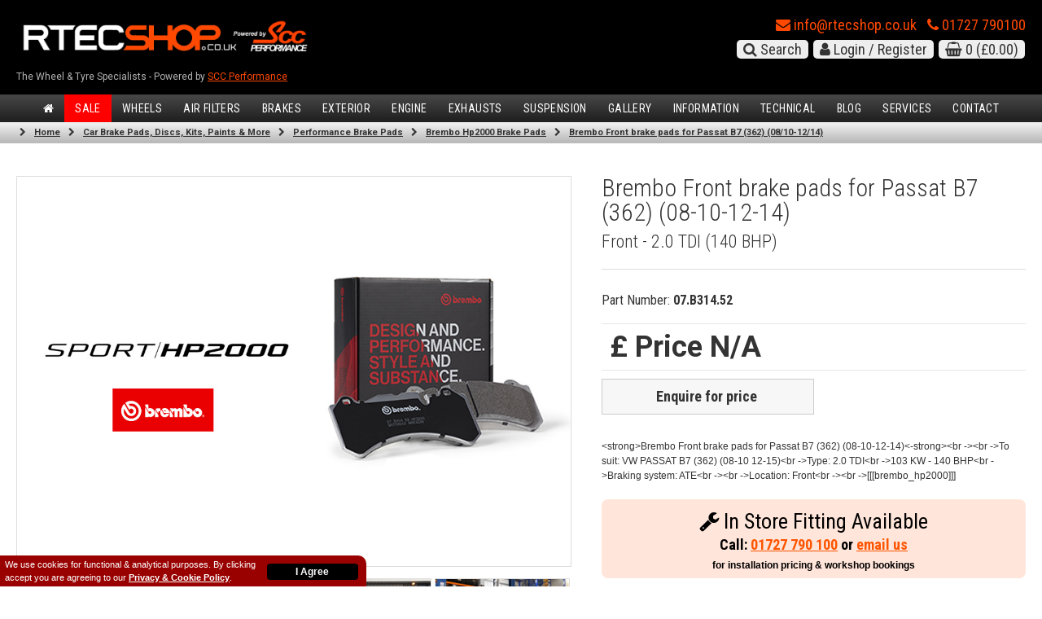

--- FILE ---
content_type: text/html; charset=UTF-8
request_url: https://www.rtecshop.co.uk/brembo-front-brake-pads-for-passat-b7-362-08-10-12-14/prod_1900359.html
body_size: 8009
content:
<!DOCTYPE html>
<html lang="en">

    <head>

        
        <title>Brembo Front brake pads for Passat B7 (362) (08/10-12/14) | RTECSHOP.co.uk</title>

        



        <meta name="description" content=""/>
        <meta name="keywords" content="Automotive Tuning, Styling, Car Exhausts, Bodykits, ECU Remapping, Alloy  Wheels, Tyres, Alloy Wheels, Forged Wheels, 3SDM, BBS Wheels, rotiform, OZ Racing, OZ Wheels, quicksilver exhausts, milltek, maxton, car modification, modified car, wolfrace, romac, tsw, buy alloy wheels, new alloy wheels, riviera wheels, iw wheels, veeman wheels, ford transit custom mk2, ford, transit, custom, transit custom, 2024 custom"/>
        <meta charset="utf-8" />

<base href="//www.rtecshop.co.uk/" />

<meta name="skype_toolbar" content="skype_toolbar_parser_compatible" />
<meta content="width=device-width" name="viewport" />
<meta name="google-site-verification" content="AiNdMltt71xXHh4TWXtyItufmgTb-MpwlG_xYurPrXg" />

<link rel="apple-touch-icon" sizes="57x57" href="fav/apple-icon-57x57.png" />
<link rel="apple-touch-icon" sizes="60x60" href="fav/apple-icon-60x60.png" />
<link rel="apple-touch-icon" sizes="72x72" href="fav/apple-icon-72x72.png" />
<link rel="apple-touch-icon" sizes="76x76" href="fav/apple-icon-76x76.png" />
<link rel="apple-touch-icon" sizes="114x114" href="fav/apple-icon-114x114.png" />
<link rel="apple-touch-icon" sizes="120x120" href="fav/apple-icon-120x120.png" />
<link rel="apple-touch-icon" sizes="144x144" href="fav/apple-icon-144x144.png" />
<link rel="apple-touch-icon" sizes="152x152" href="fav/apple-icon-152x152.png" />
<link rel="apple-touch-icon" sizes="180x180" href="fav/apple-icon-180x180.png" />
<link rel="icon" type="image/png" sizes="192x192" href="fav/android-icon-192x192.png" />
<link rel="icon" type="image/png" sizes="32x32" href="fav/favicon-32x32.png" />
<link rel="icon" type="image/png" sizes="96x96" href="fav/favicon-96x96.png" />
<link rel="icon" type="image/png" sizes="16x16" href="fav/favicon-16x16.png" />
<link rel="manifest" href="fav/manifest.json" />
<meta name="msapplication-TileColor" content="#ffffff" />
<meta name="msapplication-TileImage" content="/ms-icon-144x144.png" />
<meta name="theme-color" content="#ffffff" />

<link href="css/reset.css" type="text/css" rel="stylesheet" />
<link href="css/generic.css?v=8.1.2" type="text/css" rel="stylesheet" />
<link href="css/boughto.css?v=8.1.2" type="text/css" rel="stylesheet"/>

<link rel="stylesheet" media="screen and (max-width: 1270px)" href="css/laptop_large.css?v=8.1.2" />
<link rel="stylesheet" media="screen and (max-width: 1150px)" href="css/laptop.css?v=8.1.2" />
<link rel="stylesheet" media="screen and (max-width: 1024px)" href="css/tablet.css?v=8.1.2" />
<link rel="stylesheet" media="screen and (max-width: 868px)" href="css/tablet_small.css?v=8.1.2" />
<link rel="stylesheet" media="screen and (max-width: 668px)" href="css/mobile.css?v=8.1.2" />
<link href="css/animate.css" type="text/css" rel="stylesheet" />

<link rel="stylesheet" media="screen and (orientation:landscape) and (max-width: 668px)" href="css/mobile-landscape.css" />
<link type="text/css" rel="stylesheet" href="https://fonts.googleapis.com/css?family=Roboto+Condensed:400,700,300" />
<link type="text/css" rel="stylesheet" href="https://fonts.googleapis.com/css?family=Roboto:400,300,500,700" />

<link rel="stylesheet" href="plugins/font-awesome-4.7.0/css/font-awesome.min.css" />
<link href="plugins/lity/dist/lity.css" rel="stylesheet" />

<!--googleoff: index-->

<script id="cookieWarn" src="js/eu_cookie_banner.js"></script>

<script src="js/jquery.js" ></script>

<!-- dont leave pop-alert -->




<!--googleon: index-->

<link media="screen" type="text/css" href="js/fancybox/jquery.fancybox.css?v=2.1.466" rel="stylesheet" />
<script src="js/fancybox/jquery.fancybox.pack.js?v=2.1.4" ></script>
<script src="js/fancybox/helpers/jquery.fancybox-media.js" ></script>

<!--<script src="https://test.dekopay.com/js_api/FinanceDetails.js.php?api_key=bfd7ac3c9d7e73c6cc9640d19f9cedbe"></script>-->
<script src="https://secure.dekopay.com/js_api/FinanceDetails.js.php?api_key=40ce5cde0cb0e09bd2f5935b1467ae4c"></script>

<!-- stripe js -->
<script src="https://js.stripe.com/v3/"></script>

<script type="text/javascript">

var stripe = Stripe('pk_live_51KMBh7LTY9zmkNJXoXDd8y05VZi1vIDjarSdOboP5haFLsD8gpZEsiL68fFLeHEedole3o8U8aczEC0Jg1EWGlv900g0IrPGri');
var elements = stripe.elements();

</script>
<!-- /stripe js -->


<script src="js/fitvid.js"></script>

<script src="js/brands.js"></script>

<script src="js/bb-lightbox.js"></script>
<link rel="stylesheet" href="css/bb-lightbox.css" />

<script src='https://www.google.com/recaptcha/api.js'></script>
<script src="js/default.js?v=8.1.2" ></script>
<script src="js/cycle.js"></script>
<script src="js/finance.js?v=1769417196"></script>
<script src="js/jumpto.js"></script>
<script src="js/omni_finance.js"></script>


<script type="text/javascript">
(function() {
    window.sib = {
        equeue: [],
        client_key: "doipu4dds2yry7dqyxil3"
    };
    /* OPTIONAL: email for identify request*/
    // window.sib.email_id = 'example@domain.com';


//auto GO on wheel filter pages
$(document).ready(function() {
$('form.product-filter select').on('change', function() {
var form = $(this).closest('form');
form.submit();
});
});



    window.sendinblue = {};
    for (var j = ['track', 'identify', 'trackLink', 'page'], i = 0; i < j.length; i++) {
    (function(k) {
        window.sendinblue[k] = function() {
            var arg = Array.prototype.slice.call(arguments);
            (window.sib[k] || function() {
                    var t = {};
                    t[k] = arg;
                    window.sib.equeue.push(t);
                })(arg[0], arg[1], arg[2]);
            };
        })(j[i]);
    }
    var n = document.createElement("script"),
        i = document.getElementsByTagName("script")[0];
    n.type = "text/javascript", n.id = "sendinblue-js", n.async = !0, n.src = "https://sibautomation.com/sa.js?key=" + window.sib.client_key, i.parentNode.insertBefore(n, i), window.sendinblue.page();
})();

//SEND IN BLUE AUTOMATION SCRIPT

</script>



<!-- Meta Pixel Code -->
<script>
!function(f,b,e,v,n,t,s)
{if(f.fbq)return;n=f.fbq=function(){n.callMethod?
n.callMethod.apply(n,arguments):n.queue.push(arguments)};
if(!f._fbq)f._fbq=n;n.push=n;n.loaded=!0;n.version='2.0';
n.queue=[];t=b.createElement(e);t.async=!0;
t.src=v;s=b.getElementsByTagName(e)[0];
s.parentNode.insertBefore(t,s)}(window, document,'script',
'https://connect.facebook.net/en_US/fbevents.js');
fbq('init', '2162146490611043');
fbq('track', 'PageView');
</script>
<noscript><img height="1" width="1" style="display:none"
src="https://www.facebook.com/tr?id=2162146490611043&ev=PageView&noscript=1"
/></noscript>
<!-- End Meta Pixel Code -->


        <script src="js/parallax.js"></script>

    </head>

<body lang="en">

<div id="outer_container">

    
<header>

<!--


<div class="covid19b"><strong>Our physcial store is closing, but we will continue to operate online</strong> - <a href="https://www.rtecshop.co.uk/blog/01/2023/important-announcement.html">Learn more...</a></div>

-->



<div class="top_strip">
    <div class="page_width">
        <div class="clear_classic">
        </div>
    </div>
</div>


<div class="black_header">

<div class="page_width clear" id="top_logo">

    <div id="logo_container"><a href="index.php">

<img alt="Alloy Wheel Specialists" src="img/rtec_full_transparent_retina_display.png" title="Wheel and Tyre Specialists" />


    </a>
    	    	<div class="logo_caption">The Wheel &amp; Tyre Specialists - Powered by <a style="color: #ff4800;" href="https://www.focusrsparts.co.uk/">SCC Performance</a></div>

    </div>

    <div id="basket_container">

    <a rel="nofollow" class="tel_display" href="mailto:info@rtecshop.co.uk"><i class="fa fa-envelope" aria-hidden="true"></i><span class="desktop_only"> info@rtecshop.co.uk</span></a> 
    
     <a style="margin-left: 10px;" rel="nofollow" class="tel_display" href="tel:01727867747"> <i class="fa fa-phone" aria-hidden="true"></i><span class="desktop_only"> 01727 790100</span></a> 
    
    
  

     <div class="account_top">

     <span><a href="search_car_parts.php"><i class="fa fa-search"></i><span class="desktop_only"> Search</span></a> </span>

    
        <a href="account2.php" rel="nofollow"><i class="fa fa-user"></i><span class="desktop_only"> Login / Register</span></a>

    
    <a href="basket.php" rel="nofollow"><i class="fa fa-shopping-basket"></i> 0<span class="desktop_only"> (&pound;0.00)</span></a>

    </div>

</div>

</div>

<a href="javascript:void(0);" id="mobile_menu"><i class="fa fa-bars"></i></a>

<div id="nav_wrapper">

    <a rel="nofollow" href="javascript:void(0);" class="close_mobile_menu"><i class="fa fa-times" aria-hidden="true"></i></a>

    <div id="menu_inner_wrapper">

    <ul id="navigation"><li><a class="ble" href="index.php" rel="nofollow"><i class="fa fa-home" aria-hidden="true"></i></a></li><li style="background-color: red;"><a href="/sale/cat_10009766.html">Sale</a></li><li class="navclick"><a rel="nofollow" href="javascript:void(0);" aria-haspopup="true">Wheels</a><ul><li><a href="search_car_parts.php?search_section=wheels_full">Search Wheels</a></li><li><a href="/alloy-wheels/cat_10010202.html">Special Offer Alloy Wheels</a></li><li><a href="/alloy-wheels/revo-wheels/cat_10010184.html">Revo Alloy Wheels</a></li><li><a href="search_car_parts.php?search_section=tyres">Search tyres</a></li><li><a href="/blog/04/2018/tyre-information.html">Tyre code guide</a></li><li><a href="/photos.php?make=&model=&variant=&colour=&wheel_make=&wheel_model=&extra_3%5B%5D=WHEEL&photo_search=Filter+results.php">Alloy Wheel Style Finder</a></li></ul></li><li><a href="car-air-filters/cat_95.html">Air Filters</a></li><li class="navclick"><a rel="nofollow" href="javascript:void(0);" aria-haspopup="true">Brakes</a><ul><li><a href="car-brake-pads-discs-kits-paints-more/performance-brake-pad-upgrades/cat_377.html">Brake Pads</a></li><li><a href="car-brake-pads-discs-kits-paints-more/performance-car-brake-discs/cat_378.html">Brake Discs</a></li><li><a href="car-brake-pads-discs-kits-paints-more/big-brake-kits/cat_385.html">Big Brake Kits</a></li><li><a href="car-brake-pads-discs-kits-paints-more/brake-caliper-paint/cat_144.html">Brake Caliper Paint</a></li><li><a href="car-brake-pads-discs-kits-paints-more/cat_71.html">View All Brakes</a></li></ul></li><li><a href="body-styling-and-exterior/cat_90.html">Exterior</a></li><li class="navclick"><a rel="nofollow" href="javascript:void(0);" aria-haspopup="true">Engine</a><ul class="force_stack_right"><li><a href="engine-upgrades-performance-tuning/tuning-boxes-diesel-only/cat_383.html">Diesel Tuning Boxes</a></li><li><a href="engine-upgrades-performance-tuning/accelerator-response-booster/cat_70.html">Accelerator Response Booster</a></li><li><a href="engine-upgrades-performance-tuning/cat_68.html">View All Engine</a></li></ul></li><li class="navclick"><a rel="nofollow" href="javascript:void(0);" aria-haspopup="true">Exhausts</a><ul class="force_stack_right"><li><a href="car-exhaust-systems/cat_44.html">Search Exhausts</a></li><li><a href="car-exhaust-systems/exhaust-accessories/cat_56.html">Exhaust Accessories</a></li></ul></li><li class="navclick"><a rel="nofollow" href="javascript:void(0);" aria-haspopup="true">Suspension</a><ul class="force_stack_right"><li><a href="suspension-upgrades/lowering-springs/cat_104.html">Lowering Springs</a></li><li><a href="suspension-upgrades/adjustable-springs/cat_150.html">Lowering Springs (adjustable)</a></li><li><a href="suspension-upgrades/coilover-suspension-kits/cat_67.html">Coilovers/Suspension Kits</a></li><li><a href="suspension-upgrades/lift-kits/cat_120.html">Lift Kits (4x4, ATV)</a></li><li><a href="suspension-upgrades/lowering-links/cat_152.html">Lowering Links (For  O.E air suspension)</a></li><li><a href="suspension-upgrades/air-suspension-kits/cat_103.html">Air Suspension Kits</a></li><li><a href="suspension-upgrades/anti-roll-kit/cat_106.html">Anti Roll Bar Upgrades</a></li><li><a href="suspension-upgrades/wheel-spacers/cat_10000140.html">Wheel Spacers</a></li><li><a href="suspension-upgrades/cat_65.html">View All Suspension</a></li></ul></li><li class="navclick"><a rel="nofollow" href="javascript:void(0);" aria-haspopup="true">Gallery</a><ul><li><a href="/photos.php?make=&model=&variant=&colour=&wheel_make=&wheel_model=&extra_3%5B%5D=CAR&photo_search=Filter+results">Vehicle Gallery</a></li><li><a rel="nofollow" href="https://www.instagram.com/rtecshop.co.uk/"  target="_blank">Instagram <i class="fa fa-external-link" aria-hidden="true"></i></a></li></ul></li><li class="navclick"><a href="javascript:void(0);" aria-haspopup="true">Information</a><ul class="force_stack_right"><li><a href="/pricepromice.php">Price Match</a></li><li><a href="/blog/12/2021/faq-frequently-asked-questions.html">FAQ</a></li><li><a href="/blog/04/2017/testimonials-and-reviews.html">Testimonials</a></li></ul></li><li class="navclick"><a href="javascript:void(0);" aria-haspopup="true">Technical</a><ul class="force_stack_right"><li><a href="/alloy-wheel-installation-instructions.php">Alloy Wheel installation</a></li><li><a href="/blog/02/2019/avoiding-pot-holes.html">Avoiding pot holes</a></li><li><a href="/blog/04/2012/bedding-in-tyres.html">Bedding in tyres</a></li><li><a href="/blog/04/2015/correct-tyre-inflation.html">Correct tyre inflation</a></li><li><a href="/blog/04/2015/performance-benefits-of-fitting-alloy-wheels.html">Performance benefits</a></li><li><a href="/blog/04/2015/porsche-n-rated-tyres.html">Porsche N rated tyres</a></li><li><a href="/blog/04/2015/mercedes-mo-rated-tyres.html">Mercedes MO rated tyres</a></li><li><a href="/blog/04/2014/what-makes-a-quality-wheel.html">Quality of a wheel</a></li><li><a href="/blog/04/2013/reading-your-speed-load-rating-index-other-markings.html">Reading your tyre markings</a></li><li><a href="/blog/04/2014/selecting-the-right-tyre.html">Selecting the right tyre</a></li><li><a href="/blog/04/2013/the-age-of-your-tyres.html">The age of your tyres</a></li><li><a href="/blog/04/2012/tyre-labelling.html">Tyre labelling</a></li><li><a href="/blog/04/2011/tyre-pressure-monitor-systems-tpms.html">Tyre pressure monitors (TPMS)</a></li><li><a href="/blog/04/2015/tyre-rotation-instructions.html">Tyre rotation instructions</a></li><li><a href="/blog/04/2015/tyre-tread-patterns.html">Tyre tread patterns</a></li><li><a href="/blog/04/2015/what-are-alloy-wheels.html">What are alloy wheels</a></li><li><a href="/blog/04/2015/4-wheel-laser-alignment.html">Wheel alignment</a></li><li><a href="/blog/04/2014/wheel-nut-bolt-torque.html">Wheel nut/bolt torque</a></li><li><a href="/blog/04/2014/why-install-larger-alloy-wheels.html">Why install larger wheels</a></li><li><a href="/blog/04/2014/winter-tyres.html">Winter tyres</a></li></ul></li><li><a href="/blog/">Blog</a></li><li><a href="services.php">Services</a></li><li><a href="contact.php">Contact</a></li></ul>
    </div>

</div>

<div id="under_nav"></div>

</div>
</header>



            
    <div class="crumb_wrapper">

        <nav>

        <ul class="nbreadcrumb clear" itemscope itemtype="https://schema.org/BreadcrumbList">

        <li><i class="fa fa-chevron-right"></i></li><li itemprop="itemListElement" itemscope itemtype="https://schema.org/ListItem"><a itemprop="item" href="index.php"><span itemprop="name">Home</span></a><meta itemprop="position" content="1" /></li><li><i class="fa fa-chevron-right"></i></li><li itemprop="itemListElement" itemscope itemtype="https://schema.org/ListItem"><a itemprop="item" href="car-brake-pads-discs-kits-paints-more/cat_71.html"><span itemprop="name">Car Brake Pads, Discs, Kits, Paints & More</span></a><meta itemprop="position" content="2" /></li><li><i class="fa fa-chevron-right"></i></li><li itemprop="itemListElement" itemscope itemtype="https://schema.org/ListItem"><a itemprop="item" href="car-brake-pads-discs-kits-paints-more/performance-brake-pads/cat_377.html"><span itemprop="name">Performance Brake Pads</span></a><meta itemprop="position" content="3" /></li><li><i class="fa fa-chevron-right"></i></li><li itemprop="itemListElement" itemscope itemtype="https://schema.org/ListItem"><a itemprop="item" href="car-brake-pads-discs-kits-paints-more/performance-brake-pads/brembo-hp2000-brake-pads/cat_10009902.html"><span itemprop="name">Brembo Hp2000 Brake Pads</span></a><meta itemprop="position" content="4" /></li><li><i class="fa fa-chevron-right"></i></li><li itemprop="itemListElement" itemscope itemtype="https://schema.org/ListItem"><a itemprop="item" href="brembo-front-brake-pads-for-passat-b7-362-08-10-12-14/prod_1900359.html"><span itemprop="name">Brembo Front brake pads for Passat B7 (362) (08/10-12/14)</span></a><meta itemprop="position" content="5" /></li>
        </ul>

        </nav>

    </div>

    
                

                    <div class="page_width pt20 footer_clear clear page_padding">




                    <div class="product_detail">

                        <div class="clear">

                        <!-- left side -->

                        <div class="product_detail_lhs">

                            <!-- photos -->

                            <div id="product_photos">

                                
                                <a data-caption="Brembo Front brake pads for Passat B7 (362) (08-10-12-14) - Front - 2.0 TDI (140 BHP)" title="Brembo Front brake pads for Passat B7 (362) (08-10-12-14) - Front - 2.0 TDI (140 BHP)" class="main_photo lightbox" data-fancybox-group="photos" style="background-image: url('media/brakes/brembo/hp2000.jpg');" href="media/brakes/brembo/hp2000.jpg"></a>

                                                                    <ul class="photos_list clear">

                                    
                                            <li><a data-caption="Front" title="Front" class="lightbox" style="background-image: url('media/brakes/brembo/hp2000.jpg');" href="media/brakes/brembo/hp2000.jpg"></a></li>


                                            
                                          <li><a data-caption="RTECSHOP.co.uk | Powered by SCC Performance" title="RTECSHOP.co.uk | Powered by SCC Performance" class="lightbox" data-fancybox-group="photos" style="background-image: url('/media/rtec_store/rtec_auto_design_workshop_fitting.jpg');" href="/media/rtec_store/rtec_auto_design_workshop_fitting.jpg"></a></li>

                                          
                                          <li><a data-caption="RTECSHOP.co.uk | Powered by SCC Performance. Buy online from a store you can trust." title="RTECSHOP.co.uk | Powered by SCC Performance. Buy online from a store you can trust." class="lightbox" data-fancybox-group="photos" style="background-image: url('/media/rtec_store/rtec_auto_design_our_showroom.jpg');" href="/media/rtec_store/rtec_auto_design_our_showroom.jpg"></a></li>
                                          <li><a data-caption="RTECSHOP.co.uk | Powered by SCC Performance" title="RTECSHOP.co.uk | Powered by SCC Performance" class="lightbox" data-fancybox-group="photos" style="background-image: url('/media/rtec_store/rtec_auto_design_store_st_albans.jpg');" href="/media/rtec_store/rtec_auto_design_store_st_albans.jpg"></a></li>
                                          <li><a data-caption="RTECSHOP.co.uk" title="RTECSHOP.co.uk" class="lightbox" data-fancybox-group="photos" style="background-image: url('/media/rtec_store/rtec_auto_design_logo.jpg');" href="/media/rtec_store/rtec_auto_design_logo.jpg"></a></li>


                                    </ul>

                                
                            </div>

                            <!-- end photos -->

                            <!-- files -->



                                


                            <!-- /files -->


                            <!-- video -->

                            
                            <!-- /video -->


  <div class="instore_fitting desktop_only">

  <a href="/blog/04/2017/testimonials-and-reviews.html" target="_blank"><img src="img/Google_Reviews_v2-2.png" /></a>

  </div>



   </div>

                        <!-- /left side -->

                        <!-- right side -->






                        <div class="product_detail_rhs">


                        	
                        <h1>Brembo Front brake pads for Passat B7 (362) (08-10-12-14)</h1>

                            <h2 class="explore_more">

                            Front
                             - 2.0 TDI (140 BHP)
                            </h2>




                            <h3 style="margin-bottom: 20px !important;">Part Number: <strong>07.B314.52</strong></h3>

                        







                            <div class="pricing_container clear">


                                <div class="pricing_container_lhs">

                                    <form method="post" action="basket/1900359/">

                                    <input type="hidden" id="base_price" value="" />

                                    <!-- options -->

                                    
                                    <!-- /options -->









                                 	
<div class="show_price_top"><strong>&pound; Price N/A</strong></div></div>


                             	   		</div>

                             	   		<div class="enquiry_button_row">
                                   		 		<a href="#enqform" class="make_enquiry_product"><strong>Enquire for price</strong></a>
                             	   			</div>

                             	   			<div class="main_description">



                                &lt;strong&gt;Brembo Front brake pads for Passat B7 (362) (08-10-12-14)&lt;-strong&gt;&lt;br -&gt;&lt;br -&gt;To suit: VW PASSAT B7 (362) (08-10 12-15)&lt;br -&gt;Type: 2.0 TDI&lt;br -&gt;103 KW - 140 BHP&lt;br -&gt;Braking system: ATE&lt;br -&gt;&lt;br -&gt;Location: Front&lt;br -&gt;&lt;br -&gt;[[[brembo_hp2000]]]
                              </div>



																				





                                <div class="pricing_container_rhs">

                                    <!-- finance -->

                                    
                                    <div class="storeinfo_container pp_fixheight" >

                                        <div class="instore_fitting"><i class="fa fa-wrench" aria-hidden="true"></i> In Store Fitting Available<div class="call_store">Call: <a href="tel:01727790100">01727 790 100</a> or <a href="contact.php" title="Contact our team">email us</a></div></div>
                                        <div class="instore_contact">for installation pricing &amp; workshop bookings</div>

                                    </div>





                                    
                                    <a href="/services/10/instant-finance/" class="low_finance">
                                    <span class="product_rhs_super">Buy Now,</span><br />
                                    <span class="product_rhs_super">Pay Later</span><br />on all products*
                                    <span class="product_rhs_ad_disclaimer">*Total minimum spend &pound;370</span>
                                    <img class="product_rhs_ad_deko_logo" src="img/close-brothers.jpg" alt="Finance, Buy Now, Pay Later" />
                                    </a>



                                </div>

                            </div>

                            </div>



                        <!-- /right side -->



                        </div>





                        <div class="clear_classic"></div>
							<a id="enqform"></a>



                         <div id="make_enquiry_wrapper_internal">





                                            
                                                <h1>Enquire or Ask us a Question</h1>

                                                <div class="enquiry_box" id="baselock">



                                                
                                                    <form method="post">

                                                    <div class="formrow clear">

                                                        <div class="form_third ft_pr">

                                                            <label class="form_label">Your name</label>
                                                            <input type="text" name="wh_name" class="textbox textbox_full" size="20" value="" placeholder="Required" required="required" />

                                                        </div>

                                                        <div class="form_third ft_pr">

                                                            <label class="form_label">Email address</label>
                                                            <input type="email" name="wh_email" class="textbox textbox_full" size="20" value="" placeholder="Required" required="required" />

                                                        </div>

                                                        <div class="form_third">

                                                            <label class="form_label">Telephone (we wont stalk you)</label>
                                                            <input type="tel" name="wh_phone" class="textbox textbox_full" size="20" value="" placeholder="Required" required="required" />

                                                        </div>

                                                    </div>

                                                    <div class="form_divider"></div>

                                                    <div class="formrow clear">

                                                        <div class="form_left">

                                                            <label class="form_label">Vehicle make</label>
                                                            <input type="text" name="wh_make" class="textbox textbox_full" size="20" value="" placeholder="Required" required="required" />

                                                        </div>

                                                        <div class="form_left">

                                                            <label class="form_label">Vehicle model</label>
                                                            <input type="text" name="wh_model" class="textbox textbox_full" size="20" value="" placeholder="Required" required="required" />

                                                        </div>

                                                    </div>

                                                    <div class="formrow clear">

                                                        <div class="form_left">

                                                            <label class="form_label">Vehicle year</label>
                                                            <input type="text" name="wh_year" class="textbox textbox_full" size="20" value="" placeholder="Required" required="required" />

                                                        </div>

                                                        <div class="form_left">

                                                            <label class="form_label">Vehicle registration</label>
                                                            <input type="text" name="wh_reg" class="textbox textbox_full" size="20" value="" />

                                                        </div>

                                                    </div>

                                                    <div class="form_divider"></div>

                                                    <div class="formrow clear">

                                                        <label class="form_label">Your enquiry</label>

                                                        <textarea name="wh_enquiry" placeholder="Required" required="required" class="textbox textbox_full" cols="20" rows="3"></textarea>

                                                    </div>










                                                                                                        <div class="formrow capture_mobile">

                                                        <div class="g-recaptcha" data-sitekey="6Leeb2oUAAAAAIoUcFwPzfOlIF2DOfAwNQ59a62-"></div>

                                                    </div>

                                                    
                                                    <div class="ebutton_row">

                                                        <button type="submit" class="form_button" name="enquiry_submit" value="Send enquiry">Send enquiry</button>

                                                    </div>

                                                    </form>

                                                    
                                            </div>

                                      </div>


                                      <div class="about_the_shop">

                                          <div class="about_the_shop_1"><span>Ask us a question about this product</span></div>

                                          <div class="about_the_shop_2"><div class="ripspeed1">We have over 40 years experience!</div><div class="ripspeed2">Our <strong>RipSpeed</strong> store in North London 1989</div></div>

                                      </div>





                                      <div class="clear_classic"></div>






                            




                    <div class="part_no_details">


                                    Product code: <strong>07.B314.52</strong><br />

                                                    </div>


                    

              
              <!-- Schema Data Supressed -->

              


                    
        </div>

    <footer>

<div id="footer_wrapper">



   <!--small tiles end-->

    
    <div class="page_width">

    <div class="clear" id="social">

            <a rel="nofollow" target="_blank" href="https://www.facebook.com/rtecshop.co.uk"><i class="fa fa-facebook"></i></a>
            <a rel="nofollow" target="_blank" href="https://www.instagram.com/rtecshop.co.uk/"><i class="fa fa-instagram"></i></a>
						<a rel="nofollow" target="_blank" href="https://www.youtube.com/user/sccperformance/videos"><i class="fa fa-youtube"></i></a>
						<a rel="nofollow" target="_blank" href="https://twitter.com/Rob_SCC"><i class="fa fa-twitter"></i></a>
						<a rel="nofollow" target="_blank" href="https://www.google.com/maps/place/RTECSHOP.co.uk/@51.772545,-0.3231283,15z/data=!4m2!3m1!1s0x0:0x36be1aa5fd629fdd?sa=X&ved=2ahUKEwj2lvibwdD-AhWMUsAKHafiAosQ_BJ6BQiqARAI"><i class="fa fa-google"></i></a>
    </div>

</div>

    
    <div id="footer_inner">

        <div class="page_width clear">

        <div id="footer_left" class="clear">

            <div class="lg_footer_links sbs">
                <div class="lheader">Key Products</div>
                <a href="wheel_brands.php" class="flink">Alloy Wheels</a>
                <a href="search_car_parts.php?search_section=tyres" class="flink">Tyres</a>
                <a href="car-air-filters/cat_95.html" class="flink">Air Filters</a>
                <a href="car-exhaust-systems/cat_44.html" class="flink">Exhausts</a>
                <a href="suspension-upgrades/cat_65.html" class="flink">Suspension</a>
                <a href="car-brake-pads-discs-kits-paints-more/cat_71.html" class="flink">Brakes</a>
                <a href="search_car_parts.php" class="flink">Search All Parts</a>
            </div>

            <div class="lg_footer_links sbs">
                <div class="lheader">Information</div>

                <a href="services.php" class="flink">Our Services</a>
                <a href="privacy.php" class="flink">Privacy &amp; Cookies</a>
                <a href="terms.php" class="flink">Terms &amp; Conditions</a>
                <a href="returns.php" class="flink">Returns</a>
                <a href="delivery.php" class="flink">Delivery Info</a>

                <a href="contact.php" class="flink">Contact Us</a>
            </div>

            <div class="lg_footer_links sbf">

            </div>

            <div class="disclaimer_notices">Prices are subject to change daily.<br />

            
                Robert Oldman is a credit broker, not a lender and is authorised and regulated by the Financial Conduct Authority (FRN 755068) We do not charge you for credit broking services. Finance is introduced through the Omni Capital platform from a carefully selected panel of lenders. Omni Capital is authorised and regulated by the Financial Conduct Authority (FRN 720279). Omni Capital is a credit broker, not a lender and does not charge you for credit broking services. Whichever lender Omni Capital introduces you to, Omni Capital will typically receive a commission from them (either a fixed fee or a percentage of the amount you borrow). For your reassurance, all of the lenders Omni Capital works with could pay commission at different rates, but the commission received does not influence the interest rate you will pay. You will be offered the best rate available from Omni Capital's partner lenders, based on the lenders' decision policies.

                

        </div>

        </div>

            <div id="footer_right">


                <!-- newsletter -->

                <div class="nl_container">

                    <div class="rheader">Subscribe to our newsletter</div>

                    <div id="nl_content">

                        <p>Enter your email address to subscribe to our newsletter</p>

                        <div class="clear">

                            <input type="email" name="nlemail" class="nl_tb" id="nlemail" placeholder="Enter your email address" />

                            <button type="button" id="nlsubmit" class="nl_bt">Subscribe</button>

                        </div>

                    </div>

                </div>

                <!-- /newsletter -->

                <a href="index.php"><img class="ft_control" alt="A SCC Performance Company" src="img/rtec_full_transparent_retina_display.png" /></a>

                <p>Copyright of RTECSHOP.co.uk 2026 | All Rights Reserved<br />Developed &amp; Hosted by <a href="https://www.digitalflare.co.uk">DigtialFlare</a></p>

                <img class="ft_control" alt="A company owned by St Albans Car Clinic" src="img/card_logos_retina_new.png" />

                <div class="links">
                        <a href="https://www.instagram.com/rtecshop.co.uk/">Instagram</a> -
                        <a href="terms.php">T&amp;C</a> -
                        <a href="terms.php">Privacy</a> -
                        <a href="#outer_container"><i class="fa fa-angle-double-up"></i> Top</a>
                </div>

            </div>
        </div>
    </div>
</div>

<!-- exit offer -->

	<div id="stickLayer" style="display:none;" class="stick_popup">
	  <div class="stick_close" onclick="$.stick_close()">X</div>
		<div class="stick_content">
            <p><img src="/img/customer-offer.jpg" alt="Offer" /></p>
		</div>
	</div>

<!-- exit offer ends -->

</footer>

<script src="plugins/lity/dist/lity.js"></script>
<script src="plugins/lity/assets/prism.js"></script>

<script>
  (function(i,s,o,g,r,a,m){i['GoogleAnalyticsObject']=r;i[r]=i[r]||function(){
  (i[r].q=i[r].q||[]).push(arguments)},i[r].l=1*new Date();a=s.createElement(o),
  m=s.getElementsByTagName(o)[0];a.async=1;a.src=g;m.parentNode.insertBefore(a,m)
  })(window,document,'script','https://www.google-analytics.com/analytics.js','ga');
  ga('create', 'UA-31143054-1', 'auto');
  ga('send', 'pageview');

</script>

</div>
</body>
</html>


--- FILE ---
content_type: text/html; charset=UTF-8
request_url: https://www.rtecshop.co.uk/ajax.php?do=omni_base_vals&
body_size: -234
content:
{"a":"Invalid product code"}

--- FILE ---
content_type: text/html; charset=utf-8
request_url: https://www.google.com/recaptcha/api2/anchor?ar=1&k=6Leeb2oUAAAAAIoUcFwPzfOlIF2DOfAwNQ59a62-&co=aHR0cHM6Ly93d3cucnRlY3Nob3AuY28udWs6NDQz&hl=en&v=PoyoqOPhxBO7pBk68S4YbpHZ&size=normal&anchor-ms=20000&execute-ms=30000&cb=2ansgcdiw98p
body_size: 49432
content:
<!DOCTYPE HTML><html dir="ltr" lang="en"><head><meta http-equiv="Content-Type" content="text/html; charset=UTF-8">
<meta http-equiv="X-UA-Compatible" content="IE=edge">
<title>reCAPTCHA</title>
<style type="text/css">
/* cyrillic-ext */
@font-face {
  font-family: 'Roboto';
  font-style: normal;
  font-weight: 400;
  font-stretch: 100%;
  src: url(//fonts.gstatic.com/s/roboto/v48/KFO7CnqEu92Fr1ME7kSn66aGLdTylUAMa3GUBHMdazTgWw.woff2) format('woff2');
  unicode-range: U+0460-052F, U+1C80-1C8A, U+20B4, U+2DE0-2DFF, U+A640-A69F, U+FE2E-FE2F;
}
/* cyrillic */
@font-face {
  font-family: 'Roboto';
  font-style: normal;
  font-weight: 400;
  font-stretch: 100%;
  src: url(//fonts.gstatic.com/s/roboto/v48/KFO7CnqEu92Fr1ME7kSn66aGLdTylUAMa3iUBHMdazTgWw.woff2) format('woff2');
  unicode-range: U+0301, U+0400-045F, U+0490-0491, U+04B0-04B1, U+2116;
}
/* greek-ext */
@font-face {
  font-family: 'Roboto';
  font-style: normal;
  font-weight: 400;
  font-stretch: 100%;
  src: url(//fonts.gstatic.com/s/roboto/v48/KFO7CnqEu92Fr1ME7kSn66aGLdTylUAMa3CUBHMdazTgWw.woff2) format('woff2');
  unicode-range: U+1F00-1FFF;
}
/* greek */
@font-face {
  font-family: 'Roboto';
  font-style: normal;
  font-weight: 400;
  font-stretch: 100%;
  src: url(//fonts.gstatic.com/s/roboto/v48/KFO7CnqEu92Fr1ME7kSn66aGLdTylUAMa3-UBHMdazTgWw.woff2) format('woff2');
  unicode-range: U+0370-0377, U+037A-037F, U+0384-038A, U+038C, U+038E-03A1, U+03A3-03FF;
}
/* math */
@font-face {
  font-family: 'Roboto';
  font-style: normal;
  font-weight: 400;
  font-stretch: 100%;
  src: url(//fonts.gstatic.com/s/roboto/v48/KFO7CnqEu92Fr1ME7kSn66aGLdTylUAMawCUBHMdazTgWw.woff2) format('woff2');
  unicode-range: U+0302-0303, U+0305, U+0307-0308, U+0310, U+0312, U+0315, U+031A, U+0326-0327, U+032C, U+032F-0330, U+0332-0333, U+0338, U+033A, U+0346, U+034D, U+0391-03A1, U+03A3-03A9, U+03B1-03C9, U+03D1, U+03D5-03D6, U+03F0-03F1, U+03F4-03F5, U+2016-2017, U+2034-2038, U+203C, U+2040, U+2043, U+2047, U+2050, U+2057, U+205F, U+2070-2071, U+2074-208E, U+2090-209C, U+20D0-20DC, U+20E1, U+20E5-20EF, U+2100-2112, U+2114-2115, U+2117-2121, U+2123-214F, U+2190, U+2192, U+2194-21AE, U+21B0-21E5, U+21F1-21F2, U+21F4-2211, U+2213-2214, U+2216-22FF, U+2308-230B, U+2310, U+2319, U+231C-2321, U+2336-237A, U+237C, U+2395, U+239B-23B7, U+23D0, U+23DC-23E1, U+2474-2475, U+25AF, U+25B3, U+25B7, U+25BD, U+25C1, U+25CA, U+25CC, U+25FB, U+266D-266F, U+27C0-27FF, U+2900-2AFF, U+2B0E-2B11, U+2B30-2B4C, U+2BFE, U+3030, U+FF5B, U+FF5D, U+1D400-1D7FF, U+1EE00-1EEFF;
}
/* symbols */
@font-face {
  font-family: 'Roboto';
  font-style: normal;
  font-weight: 400;
  font-stretch: 100%;
  src: url(//fonts.gstatic.com/s/roboto/v48/KFO7CnqEu92Fr1ME7kSn66aGLdTylUAMaxKUBHMdazTgWw.woff2) format('woff2');
  unicode-range: U+0001-000C, U+000E-001F, U+007F-009F, U+20DD-20E0, U+20E2-20E4, U+2150-218F, U+2190, U+2192, U+2194-2199, U+21AF, U+21E6-21F0, U+21F3, U+2218-2219, U+2299, U+22C4-22C6, U+2300-243F, U+2440-244A, U+2460-24FF, U+25A0-27BF, U+2800-28FF, U+2921-2922, U+2981, U+29BF, U+29EB, U+2B00-2BFF, U+4DC0-4DFF, U+FFF9-FFFB, U+10140-1018E, U+10190-1019C, U+101A0, U+101D0-101FD, U+102E0-102FB, U+10E60-10E7E, U+1D2C0-1D2D3, U+1D2E0-1D37F, U+1F000-1F0FF, U+1F100-1F1AD, U+1F1E6-1F1FF, U+1F30D-1F30F, U+1F315, U+1F31C, U+1F31E, U+1F320-1F32C, U+1F336, U+1F378, U+1F37D, U+1F382, U+1F393-1F39F, U+1F3A7-1F3A8, U+1F3AC-1F3AF, U+1F3C2, U+1F3C4-1F3C6, U+1F3CA-1F3CE, U+1F3D4-1F3E0, U+1F3ED, U+1F3F1-1F3F3, U+1F3F5-1F3F7, U+1F408, U+1F415, U+1F41F, U+1F426, U+1F43F, U+1F441-1F442, U+1F444, U+1F446-1F449, U+1F44C-1F44E, U+1F453, U+1F46A, U+1F47D, U+1F4A3, U+1F4B0, U+1F4B3, U+1F4B9, U+1F4BB, U+1F4BF, U+1F4C8-1F4CB, U+1F4D6, U+1F4DA, U+1F4DF, U+1F4E3-1F4E6, U+1F4EA-1F4ED, U+1F4F7, U+1F4F9-1F4FB, U+1F4FD-1F4FE, U+1F503, U+1F507-1F50B, U+1F50D, U+1F512-1F513, U+1F53E-1F54A, U+1F54F-1F5FA, U+1F610, U+1F650-1F67F, U+1F687, U+1F68D, U+1F691, U+1F694, U+1F698, U+1F6AD, U+1F6B2, U+1F6B9-1F6BA, U+1F6BC, U+1F6C6-1F6CF, U+1F6D3-1F6D7, U+1F6E0-1F6EA, U+1F6F0-1F6F3, U+1F6F7-1F6FC, U+1F700-1F7FF, U+1F800-1F80B, U+1F810-1F847, U+1F850-1F859, U+1F860-1F887, U+1F890-1F8AD, U+1F8B0-1F8BB, U+1F8C0-1F8C1, U+1F900-1F90B, U+1F93B, U+1F946, U+1F984, U+1F996, U+1F9E9, U+1FA00-1FA6F, U+1FA70-1FA7C, U+1FA80-1FA89, U+1FA8F-1FAC6, U+1FACE-1FADC, U+1FADF-1FAE9, U+1FAF0-1FAF8, U+1FB00-1FBFF;
}
/* vietnamese */
@font-face {
  font-family: 'Roboto';
  font-style: normal;
  font-weight: 400;
  font-stretch: 100%;
  src: url(//fonts.gstatic.com/s/roboto/v48/KFO7CnqEu92Fr1ME7kSn66aGLdTylUAMa3OUBHMdazTgWw.woff2) format('woff2');
  unicode-range: U+0102-0103, U+0110-0111, U+0128-0129, U+0168-0169, U+01A0-01A1, U+01AF-01B0, U+0300-0301, U+0303-0304, U+0308-0309, U+0323, U+0329, U+1EA0-1EF9, U+20AB;
}
/* latin-ext */
@font-face {
  font-family: 'Roboto';
  font-style: normal;
  font-weight: 400;
  font-stretch: 100%;
  src: url(//fonts.gstatic.com/s/roboto/v48/KFO7CnqEu92Fr1ME7kSn66aGLdTylUAMa3KUBHMdazTgWw.woff2) format('woff2');
  unicode-range: U+0100-02BA, U+02BD-02C5, U+02C7-02CC, U+02CE-02D7, U+02DD-02FF, U+0304, U+0308, U+0329, U+1D00-1DBF, U+1E00-1E9F, U+1EF2-1EFF, U+2020, U+20A0-20AB, U+20AD-20C0, U+2113, U+2C60-2C7F, U+A720-A7FF;
}
/* latin */
@font-face {
  font-family: 'Roboto';
  font-style: normal;
  font-weight: 400;
  font-stretch: 100%;
  src: url(//fonts.gstatic.com/s/roboto/v48/KFO7CnqEu92Fr1ME7kSn66aGLdTylUAMa3yUBHMdazQ.woff2) format('woff2');
  unicode-range: U+0000-00FF, U+0131, U+0152-0153, U+02BB-02BC, U+02C6, U+02DA, U+02DC, U+0304, U+0308, U+0329, U+2000-206F, U+20AC, U+2122, U+2191, U+2193, U+2212, U+2215, U+FEFF, U+FFFD;
}
/* cyrillic-ext */
@font-face {
  font-family: 'Roboto';
  font-style: normal;
  font-weight: 500;
  font-stretch: 100%;
  src: url(//fonts.gstatic.com/s/roboto/v48/KFO7CnqEu92Fr1ME7kSn66aGLdTylUAMa3GUBHMdazTgWw.woff2) format('woff2');
  unicode-range: U+0460-052F, U+1C80-1C8A, U+20B4, U+2DE0-2DFF, U+A640-A69F, U+FE2E-FE2F;
}
/* cyrillic */
@font-face {
  font-family: 'Roboto';
  font-style: normal;
  font-weight: 500;
  font-stretch: 100%;
  src: url(//fonts.gstatic.com/s/roboto/v48/KFO7CnqEu92Fr1ME7kSn66aGLdTylUAMa3iUBHMdazTgWw.woff2) format('woff2');
  unicode-range: U+0301, U+0400-045F, U+0490-0491, U+04B0-04B1, U+2116;
}
/* greek-ext */
@font-face {
  font-family: 'Roboto';
  font-style: normal;
  font-weight: 500;
  font-stretch: 100%;
  src: url(//fonts.gstatic.com/s/roboto/v48/KFO7CnqEu92Fr1ME7kSn66aGLdTylUAMa3CUBHMdazTgWw.woff2) format('woff2');
  unicode-range: U+1F00-1FFF;
}
/* greek */
@font-face {
  font-family: 'Roboto';
  font-style: normal;
  font-weight: 500;
  font-stretch: 100%;
  src: url(//fonts.gstatic.com/s/roboto/v48/KFO7CnqEu92Fr1ME7kSn66aGLdTylUAMa3-UBHMdazTgWw.woff2) format('woff2');
  unicode-range: U+0370-0377, U+037A-037F, U+0384-038A, U+038C, U+038E-03A1, U+03A3-03FF;
}
/* math */
@font-face {
  font-family: 'Roboto';
  font-style: normal;
  font-weight: 500;
  font-stretch: 100%;
  src: url(//fonts.gstatic.com/s/roboto/v48/KFO7CnqEu92Fr1ME7kSn66aGLdTylUAMawCUBHMdazTgWw.woff2) format('woff2');
  unicode-range: U+0302-0303, U+0305, U+0307-0308, U+0310, U+0312, U+0315, U+031A, U+0326-0327, U+032C, U+032F-0330, U+0332-0333, U+0338, U+033A, U+0346, U+034D, U+0391-03A1, U+03A3-03A9, U+03B1-03C9, U+03D1, U+03D5-03D6, U+03F0-03F1, U+03F4-03F5, U+2016-2017, U+2034-2038, U+203C, U+2040, U+2043, U+2047, U+2050, U+2057, U+205F, U+2070-2071, U+2074-208E, U+2090-209C, U+20D0-20DC, U+20E1, U+20E5-20EF, U+2100-2112, U+2114-2115, U+2117-2121, U+2123-214F, U+2190, U+2192, U+2194-21AE, U+21B0-21E5, U+21F1-21F2, U+21F4-2211, U+2213-2214, U+2216-22FF, U+2308-230B, U+2310, U+2319, U+231C-2321, U+2336-237A, U+237C, U+2395, U+239B-23B7, U+23D0, U+23DC-23E1, U+2474-2475, U+25AF, U+25B3, U+25B7, U+25BD, U+25C1, U+25CA, U+25CC, U+25FB, U+266D-266F, U+27C0-27FF, U+2900-2AFF, U+2B0E-2B11, U+2B30-2B4C, U+2BFE, U+3030, U+FF5B, U+FF5D, U+1D400-1D7FF, U+1EE00-1EEFF;
}
/* symbols */
@font-face {
  font-family: 'Roboto';
  font-style: normal;
  font-weight: 500;
  font-stretch: 100%;
  src: url(//fonts.gstatic.com/s/roboto/v48/KFO7CnqEu92Fr1ME7kSn66aGLdTylUAMaxKUBHMdazTgWw.woff2) format('woff2');
  unicode-range: U+0001-000C, U+000E-001F, U+007F-009F, U+20DD-20E0, U+20E2-20E4, U+2150-218F, U+2190, U+2192, U+2194-2199, U+21AF, U+21E6-21F0, U+21F3, U+2218-2219, U+2299, U+22C4-22C6, U+2300-243F, U+2440-244A, U+2460-24FF, U+25A0-27BF, U+2800-28FF, U+2921-2922, U+2981, U+29BF, U+29EB, U+2B00-2BFF, U+4DC0-4DFF, U+FFF9-FFFB, U+10140-1018E, U+10190-1019C, U+101A0, U+101D0-101FD, U+102E0-102FB, U+10E60-10E7E, U+1D2C0-1D2D3, U+1D2E0-1D37F, U+1F000-1F0FF, U+1F100-1F1AD, U+1F1E6-1F1FF, U+1F30D-1F30F, U+1F315, U+1F31C, U+1F31E, U+1F320-1F32C, U+1F336, U+1F378, U+1F37D, U+1F382, U+1F393-1F39F, U+1F3A7-1F3A8, U+1F3AC-1F3AF, U+1F3C2, U+1F3C4-1F3C6, U+1F3CA-1F3CE, U+1F3D4-1F3E0, U+1F3ED, U+1F3F1-1F3F3, U+1F3F5-1F3F7, U+1F408, U+1F415, U+1F41F, U+1F426, U+1F43F, U+1F441-1F442, U+1F444, U+1F446-1F449, U+1F44C-1F44E, U+1F453, U+1F46A, U+1F47D, U+1F4A3, U+1F4B0, U+1F4B3, U+1F4B9, U+1F4BB, U+1F4BF, U+1F4C8-1F4CB, U+1F4D6, U+1F4DA, U+1F4DF, U+1F4E3-1F4E6, U+1F4EA-1F4ED, U+1F4F7, U+1F4F9-1F4FB, U+1F4FD-1F4FE, U+1F503, U+1F507-1F50B, U+1F50D, U+1F512-1F513, U+1F53E-1F54A, U+1F54F-1F5FA, U+1F610, U+1F650-1F67F, U+1F687, U+1F68D, U+1F691, U+1F694, U+1F698, U+1F6AD, U+1F6B2, U+1F6B9-1F6BA, U+1F6BC, U+1F6C6-1F6CF, U+1F6D3-1F6D7, U+1F6E0-1F6EA, U+1F6F0-1F6F3, U+1F6F7-1F6FC, U+1F700-1F7FF, U+1F800-1F80B, U+1F810-1F847, U+1F850-1F859, U+1F860-1F887, U+1F890-1F8AD, U+1F8B0-1F8BB, U+1F8C0-1F8C1, U+1F900-1F90B, U+1F93B, U+1F946, U+1F984, U+1F996, U+1F9E9, U+1FA00-1FA6F, U+1FA70-1FA7C, U+1FA80-1FA89, U+1FA8F-1FAC6, U+1FACE-1FADC, U+1FADF-1FAE9, U+1FAF0-1FAF8, U+1FB00-1FBFF;
}
/* vietnamese */
@font-face {
  font-family: 'Roboto';
  font-style: normal;
  font-weight: 500;
  font-stretch: 100%;
  src: url(//fonts.gstatic.com/s/roboto/v48/KFO7CnqEu92Fr1ME7kSn66aGLdTylUAMa3OUBHMdazTgWw.woff2) format('woff2');
  unicode-range: U+0102-0103, U+0110-0111, U+0128-0129, U+0168-0169, U+01A0-01A1, U+01AF-01B0, U+0300-0301, U+0303-0304, U+0308-0309, U+0323, U+0329, U+1EA0-1EF9, U+20AB;
}
/* latin-ext */
@font-face {
  font-family: 'Roboto';
  font-style: normal;
  font-weight: 500;
  font-stretch: 100%;
  src: url(//fonts.gstatic.com/s/roboto/v48/KFO7CnqEu92Fr1ME7kSn66aGLdTylUAMa3KUBHMdazTgWw.woff2) format('woff2');
  unicode-range: U+0100-02BA, U+02BD-02C5, U+02C7-02CC, U+02CE-02D7, U+02DD-02FF, U+0304, U+0308, U+0329, U+1D00-1DBF, U+1E00-1E9F, U+1EF2-1EFF, U+2020, U+20A0-20AB, U+20AD-20C0, U+2113, U+2C60-2C7F, U+A720-A7FF;
}
/* latin */
@font-face {
  font-family: 'Roboto';
  font-style: normal;
  font-weight: 500;
  font-stretch: 100%;
  src: url(//fonts.gstatic.com/s/roboto/v48/KFO7CnqEu92Fr1ME7kSn66aGLdTylUAMa3yUBHMdazQ.woff2) format('woff2');
  unicode-range: U+0000-00FF, U+0131, U+0152-0153, U+02BB-02BC, U+02C6, U+02DA, U+02DC, U+0304, U+0308, U+0329, U+2000-206F, U+20AC, U+2122, U+2191, U+2193, U+2212, U+2215, U+FEFF, U+FFFD;
}
/* cyrillic-ext */
@font-face {
  font-family: 'Roboto';
  font-style: normal;
  font-weight: 900;
  font-stretch: 100%;
  src: url(//fonts.gstatic.com/s/roboto/v48/KFO7CnqEu92Fr1ME7kSn66aGLdTylUAMa3GUBHMdazTgWw.woff2) format('woff2');
  unicode-range: U+0460-052F, U+1C80-1C8A, U+20B4, U+2DE0-2DFF, U+A640-A69F, U+FE2E-FE2F;
}
/* cyrillic */
@font-face {
  font-family: 'Roboto';
  font-style: normal;
  font-weight: 900;
  font-stretch: 100%;
  src: url(//fonts.gstatic.com/s/roboto/v48/KFO7CnqEu92Fr1ME7kSn66aGLdTylUAMa3iUBHMdazTgWw.woff2) format('woff2');
  unicode-range: U+0301, U+0400-045F, U+0490-0491, U+04B0-04B1, U+2116;
}
/* greek-ext */
@font-face {
  font-family: 'Roboto';
  font-style: normal;
  font-weight: 900;
  font-stretch: 100%;
  src: url(//fonts.gstatic.com/s/roboto/v48/KFO7CnqEu92Fr1ME7kSn66aGLdTylUAMa3CUBHMdazTgWw.woff2) format('woff2');
  unicode-range: U+1F00-1FFF;
}
/* greek */
@font-face {
  font-family: 'Roboto';
  font-style: normal;
  font-weight: 900;
  font-stretch: 100%;
  src: url(//fonts.gstatic.com/s/roboto/v48/KFO7CnqEu92Fr1ME7kSn66aGLdTylUAMa3-UBHMdazTgWw.woff2) format('woff2');
  unicode-range: U+0370-0377, U+037A-037F, U+0384-038A, U+038C, U+038E-03A1, U+03A3-03FF;
}
/* math */
@font-face {
  font-family: 'Roboto';
  font-style: normal;
  font-weight: 900;
  font-stretch: 100%;
  src: url(//fonts.gstatic.com/s/roboto/v48/KFO7CnqEu92Fr1ME7kSn66aGLdTylUAMawCUBHMdazTgWw.woff2) format('woff2');
  unicode-range: U+0302-0303, U+0305, U+0307-0308, U+0310, U+0312, U+0315, U+031A, U+0326-0327, U+032C, U+032F-0330, U+0332-0333, U+0338, U+033A, U+0346, U+034D, U+0391-03A1, U+03A3-03A9, U+03B1-03C9, U+03D1, U+03D5-03D6, U+03F0-03F1, U+03F4-03F5, U+2016-2017, U+2034-2038, U+203C, U+2040, U+2043, U+2047, U+2050, U+2057, U+205F, U+2070-2071, U+2074-208E, U+2090-209C, U+20D0-20DC, U+20E1, U+20E5-20EF, U+2100-2112, U+2114-2115, U+2117-2121, U+2123-214F, U+2190, U+2192, U+2194-21AE, U+21B0-21E5, U+21F1-21F2, U+21F4-2211, U+2213-2214, U+2216-22FF, U+2308-230B, U+2310, U+2319, U+231C-2321, U+2336-237A, U+237C, U+2395, U+239B-23B7, U+23D0, U+23DC-23E1, U+2474-2475, U+25AF, U+25B3, U+25B7, U+25BD, U+25C1, U+25CA, U+25CC, U+25FB, U+266D-266F, U+27C0-27FF, U+2900-2AFF, U+2B0E-2B11, U+2B30-2B4C, U+2BFE, U+3030, U+FF5B, U+FF5D, U+1D400-1D7FF, U+1EE00-1EEFF;
}
/* symbols */
@font-face {
  font-family: 'Roboto';
  font-style: normal;
  font-weight: 900;
  font-stretch: 100%;
  src: url(//fonts.gstatic.com/s/roboto/v48/KFO7CnqEu92Fr1ME7kSn66aGLdTylUAMaxKUBHMdazTgWw.woff2) format('woff2');
  unicode-range: U+0001-000C, U+000E-001F, U+007F-009F, U+20DD-20E0, U+20E2-20E4, U+2150-218F, U+2190, U+2192, U+2194-2199, U+21AF, U+21E6-21F0, U+21F3, U+2218-2219, U+2299, U+22C4-22C6, U+2300-243F, U+2440-244A, U+2460-24FF, U+25A0-27BF, U+2800-28FF, U+2921-2922, U+2981, U+29BF, U+29EB, U+2B00-2BFF, U+4DC0-4DFF, U+FFF9-FFFB, U+10140-1018E, U+10190-1019C, U+101A0, U+101D0-101FD, U+102E0-102FB, U+10E60-10E7E, U+1D2C0-1D2D3, U+1D2E0-1D37F, U+1F000-1F0FF, U+1F100-1F1AD, U+1F1E6-1F1FF, U+1F30D-1F30F, U+1F315, U+1F31C, U+1F31E, U+1F320-1F32C, U+1F336, U+1F378, U+1F37D, U+1F382, U+1F393-1F39F, U+1F3A7-1F3A8, U+1F3AC-1F3AF, U+1F3C2, U+1F3C4-1F3C6, U+1F3CA-1F3CE, U+1F3D4-1F3E0, U+1F3ED, U+1F3F1-1F3F3, U+1F3F5-1F3F7, U+1F408, U+1F415, U+1F41F, U+1F426, U+1F43F, U+1F441-1F442, U+1F444, U+1F446-1F449, U+1F44C-1F44E, U+1F453, U+1F46A, U+1F47D, U+1F4A3, U+1F4B0, U+1F4B3, U+1F4B9, U+1F4BB, U+1F4BF, U+1F4C8-1F4CB, U+1F4D6, U+1F4DA, U+1F4DF, U+1F4E3-1F4E6, U+1F4EA-1F4ED, U+1F4F7, U+1F4F9-1F4FB, U+1F4FD-1F4FE, U+1F503, U+1F507-1F50B, U+1F50D, U+1F512-1F513, U+1F53E-1F54A, U+1F54F-1F5FA, U+1F610, U+1F650-1F67F, U+1F687, U+1F68D, U+1F691, U+1F694, U+1F698, U+1F6AD, U+1F6B2, U+1F6B9-1F6BA, U+1F6BC, U+1F6C6-1F6CF, U+1F6D3-1F6D7, U+1F6E0-1F6EA, U+1F6F0-1F6F3, U+1F6F7-1F6FC, U+1F700-1F7FF, U+1F800-1F80B, U+1F810-1F847, U+1F850-1F859, U+1F860-1F887, U+1F890-1F8AD, U+1F8B0-1F8BB, U+1F8C0-1F8C1, U+1F900-1F90B, U+1F93B, U+1F946, U+1F984, U+1F996, U+1F9E9, U+1FA00-1FA6F, U+1FA70-1FA7C, U+1FA80-1FA89, U+1FA8F-1FAC6, U+1FACE-1FADC, U+1FADF-1FAE9, U+1FAF0-1FAF8, U+1FB00-1FBFF;
}
/* vietnamese */
@font-face {
  font-family: 'Roboto';
  font-style: normal;
  font-weight: 900;
  font-stretch: 100%;
  src: url(//fonts.gstatic.com/s/roboto/v48/KFO7CnqEu92Fr1ME7kSn66aGLdTylUAMa3OUBHMdazTgWw.woff2) format('woff2');
  unicode-range: U+0102-0103, U+0110-0111, U+0128-0129, U+0168-0169, U+01A0-01A1, U+01AF-01B0, U+0300-0301, U+0303-0304, U+0308-0309, U+0323, U+0329, U+1EA0-1EF9, U+20AB;
}
/* latin-ext */
@font-face {
  font-family: 'Roboto';
  font-style: normal;
  font-weight: 900;
  font-stretch: 100%;
  src: url(//fonts.gstatic.com/s/roboto/v48/KFO7CnqEu92Fr1ME7kSn66aGLdTylUAMa3KUBHMdazTgWw.woff2) format('woff2');
  unicode-range: U+0100-02BA, U+02BD-02C5, U+02C7-02CC, U+02CE-02D7, U+02DD-02FF, U+0304, U+0308, U+0329, U+1D00-1DBF, U+1E00-1E9F, U+1EF2-1EFF, U+2020, U+20A0-20AB, U+20AD-20C0, U+2113, U+2C60-2C7F, U+A720-A7FF;
}
/* latin */
@font-face {
  font-family: 'Roboto';
  font-style: normal;
  font-weight: 900;
  font-stretch: 100%;
  src: url(//fonts.gstatic.com/s/roboto/v48/KFO7CnqEu92Fr1ME7kSn66aGLdTylUAMa3yUBHMdazQ.woff2) format('woff2');
  unicode-range: U+0000-00FF, U+0131, U+0152-0153, U+02BB-02BC, U+02C6, U+02DA, U+02DC, U+0304, U+0308, U+0329, U+2000-206F, U+20AC, U+2122, U+2191, U+2193, U+2212, U+2215, U+FEFF, U+FFFD;
}

</style>
<link rel="stylesheet" type="text/css" href="https://www.gstatic.com/recaptcha/releases/PoyoqOPhxBO7pBk68S4YbpHZ/styles__ltr.css">
<script nonce="FSUhOibEyJxqIq2Of0EZKg" type="text/javascript">window['__recaptcha_api'] = 'https://www.google.com/recaptcha/api2/';</script>
<script type="text/javascript" src="https://www.gstatic.com/recaptcha/releases/PoyoqOPhxBO7pBk68S4YbpHZ/recaptcha__en.js" nonce="FSUhOibEyJxqIq2Of0EZKg">
      
    </script></head>
<body><div id="rc-anchor-alert" class="rc-anchor-alert"></div>
<input type="hidden" id="recaptcha-token" value="[base64]">
<script type="text/javascript" nonce="FSUhOibEyJxqIq2Of0EZKg">
      recaptcha.anchor.Main.init("[\x22ainput\x22,[\x22bgdata\x22,\x22\x22,\[base64]/[base64]/[base64]/[base64]/[base64]/[base64]/KGcoTywyNTMsTy5PKSxVRyhPLEMpKTpnKE8sMjUzLEMpLE8pKSxsKSksTykpfSxieT1mdW5jdGlvbihDLE8sdSxsKXtmb3IobD0odT1SKEMpLDApO08+MDtPLS0pbD1sPDw4fFooQyk7ZyhDLHUsbCl9LFVHPWZ1bmN0aW9uKEMsTyl7Qy5pLmxlbmd0aD4xMDQ/[base64]/[base64]/[base64]/[base64]/[base64]/[base64]/[base64]\\u003d\x22,\[base64]\\u003d\x22,\x22YcK5wow7S8Kpw5ArwqfCoR0VwpVQw4nDgB3DhjshOcOgFMOEXTdzwoM7XMKYHMOcTRp7BHDDvQ3DhWDCgx/Dn8OidcOYwrXDjhNywrAZXMKGAzPCv8OAw5BOe1tLw6wHw4h6VMOqwoUyFnHDmQQ4wpxhwpAQSm8/[base64]/Ci8KELMKgM8OaLwZawrtwW8ODEG8XwrjDpwLDunh3wqpuAwTDisKXHFF/DDvDp8OWwpcoC8KWw5/Co8O/w5zDgyUFRm3CqsKywqLDkXsLwpPDrsOkwqA3wqvDjcKvwqbCo8KISy4+wrfCiEHDtm0GwrvCicKpwogvIsKiw4lMLcK/wr0cPsK7wpTCtcKiSsOqBcKgw7rCuVrDr8K4w6Q3acOrJMKvcsOhw6fCvcOdKMOGcwbDkyo8w7B5w4bDuMO1AsOmAMOtCMOED38lWxPCuSfClcKFCQp6w7chw6bDsVNzPibCrhVQUsObIcOdw5fDusOBwqzCqhTCgU/Drk9+w7bCkjfCoMOJwqnDggvDjsKrwodWw5txw70Ow5IOKSvClxnDpXcEw4/Cmy5sP8OcwrUywrp5BsK7w6LCjMOGK8KjwqjDtjHChCTCkgzDmMKjJQYgwrl/fnwewrDDt14BFg7CncKbH8KtO1HDssO8ScOtXMK3d0XDsgLCiMOjaW0CfsOeZ8KlwqnDv1LDh3UTwpbDmsOHc8Oaw6nCn1fDpsOnw7vDoMKlMMOuwqXDmQpVw6RSF8Kzw4fDp2lybX/DvBtDw47CusK4csOhw5LDg8KeGcKQw6R/[base64]/woRTWsK8w4hhKBDDi2DDjXLDqW5Hwr1bw5M7UcKPw40Pwp5/[base64]/[base64]/MjgJRsKLwp4pw7bDscO2fijDvizDuh7CkcOhMjPDgMOGw5PDiEnCtsOzwrLDmj1tw6/CmMOTPgE/wpQIw4dZKx3DklpXGcOxw6B5wo3Dmx5pwpF1T8OKVMKnwp/DksKUwoDCmih/w7NMw7jChcOOwo/CqD7DksOnCcKywp/[base64]/Cux0Zw7FHw6LDrAQ/w4gcVTx7N8OMw45GwoERwqoQDQEMw6oSwpwaaDgxLcOaw63Dm31ww4BBTjNMYnPDqcK2w61XVsO8KMO1DMKBJMKhw7DCrDo1wojCssKVK8Kbw45MDcOdWhtSLmBJwr9iwqdUIcO+CFjDsiA9KsOlwpTDtsKNw7gqAy/DscOKYEJlKMKgwpfCkMKnw6jDkcOuwrPDk8Onw73Co3RlR8KnwrceXxonw4nDoiLDj8O1w7nDssOBSMOiwp/CnsKWwqnCqCplwqkod8O8wol2woBSw7DDisOTLFrCp1rClQJGwroiNcO3wrnDicKSX8OZw7/CvsKQw5RPOBbDosKXwr3CjcO+ZXDDjVtewqjDrgEzw73CsF3CgHtieHddUMO8L3FcdnTDs27DoMOwwobCm8O4IGvCrWPClT8cSwTCosOcw5Nbw7liwpxcwoZPRgPCpHbDtMOeccOuC8KYQwUNwqTCi0wPw67CinrCjMOSZ8OeTz/[base64]/[base64]/w7c8YcKMesO3MhzDn8Kjw5DDhMKKw6bDv0F5AMOgw6HCqitqw4rCusORUMOrw4jCm8KSalp4wovClCUMwo7CtsKcQlY9V8OFaDDCp8OUwo7Cli9dN8KIJXvDu8KbURs6TMOeamh1w4DCjEkswoFBBHDDl8K0wo/CucOlw5rDoMOFVMO/w4vDssK8b8OJw6PDg8KNwqDCq3YdIMKCwqDDtMORw5sIDj4bRMKLw5/CkDRWw7dzw5jDi1c9woXDu2zDnMKHw6DDlsKFwrLDjsKAOcOjAMKsX8Kcw7ZJwqdxw6Jrw7XClMOdw5QmaMKmXkvCvw/CuiDDnMKQwrfCp1/CvsKOaRtzfSvClyDDi8KjAcKEHFjDoMOgWHlwQMKNbVDCj8KmE8OYw6pAeW0kw7XDicKBwq7DoxkSw5vDrsKLGcKUCcOHAxnDlm9RXBzDnEXDtgfDlgMMwrZNHcKJw5xWIcOEacK6JsOcwr1WBC3DusOew6xQJsOTwqxPwo/[base64]/DmwUFdMOpN8KnXcOzw7Ftw5cRwpzDj8OIwp/CuxjDlMOpwqg5worDtRvDoA9JMSR/KQDDhcOewoQCIMKiw5ttwoRUwppBYcKpwrDCg8OpbipELcOIwoxVw7nCpR1qNcOFR0nCn8OcKsKCVMOBw7Jlw59MGMO9AsKhNcOlw6XDl8Kjw6/[base64]/wqDDpQHDjBjDvRXDtDfCt8O9T1bDicOMw5N/[base64]/DusO6wq7Dm3PCo8OKScOwwrkhG0zDvR/DksO3w6TCv8Obw4fCimDDhcORwqIqEMKcYcKbDkERw71Uw5EafVhtCMOSRhHDkhvCl8OfEiLCji/[base64]/DlcOpw5fClVo/VsKxC8ObwpskPxM3w6MHw6fDjMKWwpRFTjvDnFrDrsKGw7IowpZ6wp/DsX1sOsKuPxl8wpjCklDDmcKsw7RAw6bDu8O3MlICfcKdwrvDkMKPEcOjw6Frw74hw7RDF8OMwrLCmMOBw6HDgcOlwrc+UcOkH27DhTNuwrIQw5xmPcKRNB5zNhrCksK0FFxJQjx1wq4/w5/CvynDjURYwoAGCcOqQsOpwr1PbMOQF2s7wqXCm8KhWMOIwqDDuEVqGMKuw47DnMO0eArDmMOuVMOWw6vCj8KUJsKKCcO+wqLDqSshw7ofwrDCvldGVsK8EANCw4nCnw/CicOIW8OVb8OHw7/CmcOKYsKEwqvDmsK3wq5MYRIQwoLCkMKQwrBJYMOrV8KSwr9iV8KSwpJ/w6LCnMOOc8OUw7TDqcK1IX/DnwnDqMKPw6DDrsK1QH1FH8OwdsOkwoQkwqd6IXUgLB5qwqnDjXPCn8K4WSXDiU3Clm8cVWXDlgU3IcOBTsO1Al/CnHXDosKGwo4mw6BWO0fCsMKZwpBAMXbDuVHDlDBqZ8Oow7HCg0lKw5vCmMKTPHQswpjCqsOnYw7CqU4pwpxWecKrL8KFw5DCgwDDusK8w6DDuMKaw6MvLcO9w4/CkEotw4vDi8KAXyrCnBEQKCPCiAHDtMODw6xxPDjDjl3DrcOCwp45wq3DknrCk3gAwpDCoj/CvMOOW35+HU3CswbDmcK8wpfCqsKrcG7CmirCmMOEcMK9w5/ClAQRw60xBsOVMjdcLMK9w7gfw7LCk217NcK7HEULw4PDisKhw5jDs8Oxw4bDvsK2w50zT8KlwoF/w6HDtcK3Axwtw6DDrMOFw7nCtsK9WcOXw4YoKExAw6QRwoJ+GG9yw4g0AMKBwosXElnDgyNyR17CpMKaw5TDqsK1w4NnH2HCsk/[base64]/[base64]/ChEjCl8OeNBUVUcKvLwwGAsOHwp/ClcODw77Ch8KBw7DCn8KgX3vDqsOEwonDsMONPlE2w654LQ5wO8OaEMOHRsKvwpFdw7pjHSE0w4/DoxVcw5YIw4rCsRRFw4vCncOzw7vCiy5beyV9cjvCo8OMEVkawoZgc8KTw4deT8OsIcKHw47DmyHDvcOHw67Cqh1XwqXDlwDCjMKZeMKmw7zCsDs6w41/[base64]/DnMO4w4fCksOew7ILwq1kAsKAw6DDsg/DqDoGw6NswppWwoPCshgwLWkwwplAw67Cr8OEaEg/[base64]/DnmXChV9jw5vCpFxnw55hNE7CqmrDusOmY8OkTygcfsKffsOBMWbDgCrCisKLVT/[base64]/DoMKBw6NubcOndxDCrsK2wo7DssOOXBLCtBwNb8Kpw43CmUbCiV7CrxfCisKBGcOOw5UhJsO8MiAVM8KNw5vDrcKEwoRKEWbCi8Kzw5PDpUDDuRzDjgcXOcOnFsObwo7Cu8ODwrPDtzXDrsKGRsKjUnzDmcKFwoZTWD/DlkXCscOOeyFPwp0Ow6Nbw54Rw57CkMOcRcOEw7bDlsOYUzQXwq83w78AMMKKBHVWwpNXwqLDpMOdfxl4csOmwpvCksOswrDCrhF+BsOqT8KvRAEZfD3Ch1o6w5fDpcK1wpvCiMKHwojDtcKnwrUpwrbDhA9owoF+ExRjXsKlw5fDsCLCnS7CgwRNw4/CvMOZNkbCgHU4bBPCuxLCiUosw5pdwoTDtcOWw5vDo0rCh8Klw7LDqcKtw4FuaMKhBcOWFWBrEGBZd8KBw5AjwrtGwrpRw4Buw5I6w5Arw5/CjcKBPzIVwrozUFvDiMKzJMORw7zDqsKgYsK4GQLCn2LCgMKEGjfDmsKCw6TCrMODMMO3TMObBMKUdBzCqcK8SSg0wql5FsOJw6onwr3DsMKUPCtYwqxnecKlasKkJzjDj0vCvMKsJsOTccO/S8KlX0ZIwq4Gwr4hw755fcOOw5PCu1vChcObw7/[base64]/DvRTCmQvCpMOGL8K2WGQKA0rCt8OgGFjDscOtw5/Dl8OkDSQVwqbDihfDjcKDw7Fjw6o/[base64]/NsOXHsOhw6Ruw5dMwo3CusO6Dlpaw6JNwq7Dvj/[base64]/DsRY2wqHCqg16wpTCvhA0w4cuwoJow41Qw6HCvcONBsO1wrBZZHV4w7vDgn3CkcOrTXBywrLCuhM/HsKBOXsDGw4bO8OpwrLDvsKqTMKewprCnjTDrTnCihQGw6rCtxjDoxjDisOTfngcwqrDuTrDhCPCsMOwbgw0dcOxw5kKNhHDpMKGw67CqcKsdMOTwrI8bBMdEXHDuhzCmsK5CMOKLz/[base64]/[base64]/DlgA9bcOWDcKeMcOswrjCicKMW1vCjcOWaMOnAcKnw685w51fworCr8ODwqhZwq/DvsKwwph1wqvCs0rCugE2wpszwpRSw6vDliJ7RcKXw7/[base64]/CrkHDqhkMw7nDphnDjANzAkRFw4bCng/CnsKXayNCd8KPJWjCosOHw4HDqC7CjsK0YTR0w6BSw4QIdXnDuTfDm8KPwrM+w6zCvAHDmFx6wr7Dhl1DCX8TwoQvwrHCtMOow6cNw7RCYcOKRXwcKClebynCrsKuw78Kwoc6w7HDusOqNsKDQcK9A2XDuFbDqcO6PjU/DEAOw7lWAjrDlcKCAsKqwqzDuk/[base64]/Ci1fCnsO7wrl6B8KPEFDCjjXDtcKMwpvDjMOdAGTCgcOUSAHCjiFUUsOGwqbCvsOSw6pVZGtZMBDCo8Kaw6RlWsKmPQ7CtMOhah/CjcONwqA7U8KfTMOxZMKAPcOMwohZwq3DpyIvwrwcw4XCgB0Zw77CikpAw7jDtHMdOMO/wpknw7fDvn3DgXINwqXDlMK8w5LCm8Ofw4oeKy5adnXDsSVxS8OmRlrDosK1WQVOfsOLwpsXLCcedcKvw6LDsSfCocOgUMOfK8OUZMK+woF4dzhpdyAGKVw2wqPCsGcpP35Jw5xIwos+w5zDhmB/dBgTGj7DhsOcw7IHWBAmHsO0wqTDmBDDv8ORCkzDmWdBSTlIwoHCpwkzwoMAZknDucOIwp3CrE3CpQfDiB8yw63Dn8KSw4QUw5hfSVvCiMKew7XDkMOeRsOwAMOewptiw5YseAvDjcKBwpXCuS4IZGXCsMO8Y8KHw7pPwrjCnk5cMsOxP8K5al7CgU8gFW/Du0rDpMObwrMlRsKLQMKtw71sNMKSAcOEwrnCk3rCjsOvw7M4bsO3VxENPMOnw43CuMO5w7zCsXZ6w4FZwrjCr2hdNh9Zw6fDhyDCnH9CciYmLxY5w57DuQFVIyd4U8Ksw4EMw6PCu8OUbMOGwp1mIMK/[base64]/CuRgowrHCtsKLHzBjw6zDpzLCnsOTEcK3w7Q0wr4Bw7QwV8K7M8Kzw5DDuMKSDz1Xw5HDg8KJwqY6XsOMw57CvCDCrsOjw6I0w6zDqMKDwq7CvMK6w7vDnsKzw5JMw5PDrsK/[base64]/wrvClcKxX8K2FcOzDA/[base64]/wq5Ow7bCqcKzfsKpTsKoe8KnKWcFwp3CvcKxHSfCvV/DjsKsdXg7XRoZOwHCpsOhFsOPw4YQOsKow4ACN1LCuAXCg0vCm1jCmcO2UVPDlsOfB8Kdw4caQMKiDgrCtMKGGAciHsKMDTVKw4pFA8K8TirDksKowovCmB01BsKRRx4uwpsOw6vCtMOaV8K9XsOFw45iwr7DtsOFw7vDl3c3K8OWwoIZw6PDlAVxw4vDjj/CscOYwos5wpPDqz/DsDtSw5ZfZsKWw53CkWXDqcKiwofDl8OYw7oSCsOYwoYOEMO/[base64]/Cj2HDniUiw7QxCl3ChxjDq1paNMOCw57Cn27DqsKeT2hiw4RnZFJhw6fDjcO7w4AIwrU8w5AQwo3DiBM1Vl7Cn0gkdsKlGcKhwozDpz3Cmj/DvycvD8KYwohfMxDDhMO3wqfCngfCt8OSw7DDlltWLSfDhATDocKowrtEw67CrHJMwq3DqlZ6w5nDhk8VMMKRX8KDBsKUwotJw5HDmcOfPlbCkQrCgzjCux/DkV7DgjvDpwXCnMO2FsKQY8OHO8KuSgXCt2dkwr/CgEAuI2Q1fl/Dln/Cr0LCn8K7YR1fwr4vw6luw5HDj8KGYVlJw5rCncKUwoTDvMKbwo/Dm8OXb37CrmIYKsK4w4jDtxxXwqF9eGvCsXlaw7jClsOXVCjCosK/RcOxw5nDuzUpKMOKwpHCnCN8G8O/[base64]/wopWw5bDicOaw5HDjmVdR8KsB8Kiw41Vwr/CpcK+w5Q4USJcw7vDuUV2CwfCgWsdA8KGw7g3wrzCiQ8pwrrDoyrDt8OrwpXDosKVw6XCv8K7w5cQTMK6AxDCpsOQK8KsesKdwpkiw47DkEM/[base64]/CnxbDpGLCs8Oow71gwrxFw4FYWw3Cr8OpwpzDvsKhw4XCvkXDjcKAw6JeOy08w4Ipw5hDVgDCi8KEw44Ow6lkEEzDrsKDT8KVc3oBwo1SK2vCscKewpnDjsOxW2nCvSHCpsK2XMKoI8KHw6DCq8K/I1xmwpHCpsK9DsK8ABvDjGLCs8Ozw7IJA0/[base64]/ClsK8EcKxJ8O4w5fCnTJxJMKuwoHDlcKZSsO/wqEIw5XCrhcmw40aYcKhwq/Ct8OyX8OtYWXCnUErdDJNYifCiwPCv8KzegsgwrjDkEp6wr3Dt8K7w4jCucOwXm/[base64]/CtMKYw7Qbw7/CmMKGwoLDlcKEDR8VwqjDh1hNBW3DpcKVIMO/[base64]/CtjDDmz3Dt2JjwqJEwqNJwoHClAvDvALCncOwS3XCilLDl8K4PsKCJwN1FH/[base64]/CjsOzwrvDq8KLVsOKw70QwqLDpcO2wpJBwowcwqjDq1gyYwPCk8KjXsKkwptzY8O7b8KfYhnDhcOsM28gwqjCk8KsfsKaEHjDiQLCrcKTTcKmHcOSQcOJwpoSw6/DoRBpw5gXZsOlw5DDq8OIcUwWwpbCgMO5VMK4aWYfwqF0TMOswrxeIsKRGMOowr4Pw6TCiGM9K8K2NsKGFFrDhsOwVsOXw4TDtwFMEnlXX01zAlA5w7TDhXpMUsOPwpDDsMOPw4zDr8O1ZsOjwprDn8ORw53DsC5rdMO8cDDDi8OMwok/w47DvsOEEsKtSznDkyXCtms8w6PCqMKRw5RYN3MCN8ONEHzCtcO/wqvDsCQ0ScKTYX/DhVVbwrzCuMKCTEPDlk5KwpHClBnCsHdyO0jCoCsBIRkDE8KCw4TDtBfDr8ONeCBdw7lFwp7CgRZdAsObZTHDnCtGw5nCuGhHWcOQw67CtxhhSC7CncKaXhQJXAXDo39Ywp4Iw4kwTwYaw54hf8KfN8KJZBoQVQZTwpfDosO2FTfDons3TQTDvnFqR8O/LsKzw7I3R0JZwpMIw5nCgRTCkMKVwpZgRmHDisKueFDCpV4Ww71JTzhKB3lHwqrClcKGw5vDgMOPw7TDqnPCsXRxMcOqwrVqTcK3EE/CrGVrw5zCh8Kfwp/DvsO/w7PDlw/CowHDs8ONwpECworCo8OfQUxLaMK+w6DDi0/DmSfDiy/CscKxNz9BAB4fQlZfw7sPw4Z1w73CisK/woVLw5zDjGrCp1LDnxMOJ8KaERBRIsKTPMKvw5DDiMODbxN/w4jDp8KRw4xGw6fDtMK/dmfDuMKcSwnDmjsGwqkTXMKmeldZw6MHwpBAwp7DsSzCoyF0w7jCusKfw55UeMONwp3Dg8OGwonDuF3CjixdSRnCi8OgZwsUwqRCw5V6w5/DoyFxE8K7bXA9SVPDv8KLwprCo2dJw4wONUJ/[base64]/DMOfQsKfw47CiMKXw6deECgvwpPDrsOsw7DDisKmw6koW8KRS8OZw4d4woXDvyXCnMKFw6fCpn3DsxdTPQ/[base64]/DqhjCgsOlwpkHw5jDhTLDrAMzwqNgGsO4LMKrO3nDgsKYwpUqNMKjYR8ebMK7wqQxw4zCl0fCsMORw7cKOlssw4Q9a2d2w6xZXsOMOWfDv8KwNHTCtMK/SMK3MkfCkjnCh8ODw6nCtcOJBQ9fw65lw4hwM2gBC8O6PsOXwo/[base64]/Dt8OBRsOFfcKFw5HDqcKpFjBzcMO0w4rDoX3CsntIwr4+SsKEwq/CgcOCOQIiWcOaw6zDsFwecsKjw6rCu3vDnsOnw7ZZUGZZwpPDkn/CvsOvwqY5w47DmcKWwo3DkmRxcXbCsMK6BMKgwpbChsKPwqtrw5DChsKWF1fDh8KxWgfCnMKfVhfCqB/CrcOHYB7CnRLDr8Kqw4VVEcOsSsKDEMKkLR3DucOZY8OHR8OzHMOkwqDClcKuHEgsw4XCgsKZEG7CtsKbR8KkJcKow6t0w5Q8esKMw7HCtsOdYMOkQHDCtGPDpcOmwrUsw5wAw5dxwpzCsGTDsjPCiw/CpijCnsOqecOMwoDCgMK4wrDDg8Oyw7HDkm47JcO9Si/Dvhssw7nCs391w4JsO07CthTChHLDucODdcOKAMOFXsOJYBpfXWg0wrMhH8Kcw6PCvy0Fw705w6HDv8K6ZcKdw5B3w7DDnhLCgyQCCADDvEjCqDIdw6xqw7Bea2TCm8Ofw7PCj8KOwpQqw7bDuMOywrpHwrBeZcOVAcOHOsKHQsOxw7jCq8Ogw6/DrMKbCkwbFzJywp7CvcKuBn7CkxN+M8O8ZsOiwqfDscOTB8OVQMOqwrvCoMOFw5zDmsKQLXkNw65Qwps7EMOxHMKmTMObw4hKFsKAGW/[base64]/ChHhDw7dJVMONwqzDqGlkwqsAHcKtDxrDnMO4w7pDwovCkkxZwrnDvlgjw4vDhS1Wwp8Tw4k9PjLCtsK/AsKww6lzw7DCpcKmwqfDm2PDucOoNMOFw5PCkcK6U8O2wrHCtHrDhsOSCWDDo2RdZcO8wp3CuMKiLA4mw79BwrAMQno7Z8OMwpvDocKawo/CskrChMOcw5VXHRfCo8Kof8KNwoHCrAMgwqDCksKvwpYTCsOjwqJ3WsK5Fx/DvsOoAwzDrGTCtA7CjynDrMOkwpA5wrzDqlExKQRGw77DrmfCozdfGW0fUcOMc8KGfHTDmMKfZmgIXQnDol3DmsOVw4Ilw5TDvcK9wrMZw5low7jCjSDDusKECXTCgEXDr3oQw5LDvcK+w45LYMKOw7LCql46w4HCmMKGw4EJw5/Cj3ZNMMOrZTrDjsKTFMOIw6Eew6oOAWfDjcKvDxrCnUtmwq4MTcOJw6PDkybCjMKhwrRfw6fDrTg8wpsBw5/DohHDpnbDtsKtwqXCgQDDr8K1wqnCrMOBwow1w6vDqBFhYlBuwoVnY8KsRMKSK8KYw6EjeBfCiUXCrRPDg8KDBFHDi8KJw7vCoh1Jwr7CusOiRjvDh05GWsKrfQLDm0AJHEwEKMOgI10URUnClH/Dm1DDh8Khw5bDm8OfZMOqGXXDqcKtRm98DcOEwotRG0bDrnJhUcOhw73CssK/[base64]/ccO6WXHDtCZUUmczBw3DgVh/[base64]/HSLDqy3DlEXCrsONOBzDuy3Co2XDu8KGwojCsUMwDXYccCwFX8KmZsKxw6rDsGXDn0MUw4bCiEJVGFzDkyrCjcOZwrTCuGsFWsOPwokOw6NPwobDucKgw5kFRsO2O3USwqNMw7/DlsK6JCYBHAQ4wph8w7gfw5vCtUrCqcONwpYRDcKNw5TCrWTCui7DmcKIaBfDsyFFBA/[base64]/Di8Kfa8O6By7Dj8OLd8KGGcKFw7DDsSwdHxvDv0Fnwrs7wqXDhsKTXMKfKMKJdcO6wrbDk8OTwr5jw7IXw5/DiW3Cnzowdm9Hw5wUwp3Cty1jdkA8VgdGwpYya1xgCMO/wq/CmT/[base64]/CjcKLw6rDmMKGeMOgwo7DvUhHOsKEw4vDlMKMT8OZw5bChsOpOcKIwplUw7xJbBU/c8OgH8KtwrkxwoN+wrRhT2dtfX/[base64]/DjkVKRMOww6DCnUknQjpaw7zDnBpTw7TDvyoAaD9eCcOTVHdow6vCgTzDkcKhVsO7w5bCn1sRwq5HZyomUCHDvcOCw5pZwrTCksKcHU9tTMKpbxzCu3PDscKGYU0NJX3CgMO3BzZoIQsPw7lAw7/DsSDCk8KFCsOUPxfDusOGOzHDgMKFAAEgw5TCvm/[base64]/Clz1pw4nDpcKmwp/CrMKJw47DjAfCm3jDt8KBY8Kfw6/Cm8KMOcK+w7fDigB/wpdKKMKHwotTwpRLwq7Dt8Kkb8Oxw6Fxw5AHGyPDvsOpwrDDqDA4w5TDh8KLGMO5wqIdwr3Ch2rDkcO1woHDvsKHB0HDqADDrsKkwrk+wrfCocKDwp5UwoJrMnXDjn/CvmHCscO+MMKnw5ADEzDCtcOBwrh9M0jDo8KJw6TCgzvCnMOGw4PDgcOdclRJfcK8MiTCnMOuw60ZDcKVw5Fqwr0EwqXClcOAFUzCm8KRUw0+RcOew6JkXkt3P13ClkHDsV8mwqhYwoFbJAwbJcO6wqZcEwvCrV/DrS4ww4dJGRTCt8OtBGDDncK7WnTCoMKswoFENkVpRTcJIz/[base64]/DtsO2wonCkA1zD8OswoLDo8K7w6vCs8OfaVvDkHrDuMKAN8K2w6M/VEcOMgLDg2Zewq3Dv2twNsOHwpbChcO3WA5Cwqp9wp/Cpj/DojJaw4wTGsKbJhF/[base64]/d8KOFh7DmcOHGsKjwozCrcOPwqAxemLCm1vDszQswrk9w5fCo8KZT3/DlsO4N27DvsOXQ8KnQXzCtQdiw5pUwrHCux53PMO+CzMewrMSbMK9wrPDjXrCmFnDvgrDnMONwprDkcOFBsOAdXJfw4VUdRF9TMOiPXfDv8KUIMKVw6InHw/DtzcJa37DucORw7E4bcOOQxVww7wxwpoNwqpYw7fCkHfCosKgDDsFQ8OeV8Onf8KfRUhuwqPDgFkuw5EwdRXCkcOiw6UmW0hBw7Qmwp/ClMKRIsKKMXE3emXClsKaTcOjTcOCaVUePkvCr8KZa8Ohwp7Dvh/DmnNzUljDkhgyTXwMw4/Du33DrS7DqVXCqMOJwrnDtMOWOcOQI8OYwohKTVtFYcK+w7DCncKpaMOfC1I+CsOZw6kDw5zDkWEEwqrDrcO1w74Mwpd+w5XCnjfDgE7Dl2/CtcKjZcKFT1BswonDh1DDnjwGdnXCrwzCscOOwovDjcOGHE8/[base64]/Dmw95wo3Dj8KkKzxFMxdEw50JwpbCuygeTsOqfAYsw4XCm8OiWMKRFCbChMOJJMKSwp/CrMOmCjZSXnIaw4TCgx4Kw47ChsKrwqLChcOyQSTDil1dWjQ9w6bDm8KpX218w7rClMOOWGo/bsKLPDZlw6UVwqJ1QsOfw6hVw6PCmRzClMKOA8OTIwVjP1N2ScOzw7oAE8O6wpcHw5UNXVk5wr/Dp2lMwrrDokHCucK4M8KcwoFFSMKyPsO/YcORwqjDk3VCwoXCi8Oow54/w47DtMKIwpPCjVrDksOcwrUJagTDjsKGIB5IC8OZw4MZw4R0HApRw5c1wrxkAwDDhQsOJcOJFcOzccKAwoABwosswr7Dql1cSEHDoF8Vw45zMCVRKcKkw6jDsSEEakjCvHjCv8OeYMOjw7/DhMOxbTA0DBhVdkvDvGXCrwTDuAYbwo1Zw4hzwrp8UQZsEMKwfzhgw4FrKQTCksKDGm7CqsOqSMK+asOdw47CosK/w4tlw6hMwrZqQ8ONdMKdw4HDl8OOwqAbJ8K8w75swr/CgcKqFcO4wqJqwpdKT1VKKDgFwqHCi8KrX8KNw5kTw5jDpMK/AsOlw7jCuBfCuzPDmDk+w5IoKcOPwoPDusKVw5nDnAPDsmIHPMKxYTV0w4zDocKTSMOdw4pVw5JwwqnDtUnDuMO5I8OcWFRowpVEw5grYSxAwrZvwqXCrB0Ewo4EVsOnw4DCkcOUwqM2RcOkfFMTwoF0BMOjw5HDmV/Dk28sbltDwpZ4wpDDmcKUwpLDr8Kfw7fCjMK9IcOEw6HDmwMNZsKUXMK/wrtXw6XDrMORekXDqMOrLxjCtMO/XcOpCi59w6zCogfDpnXChMKgw7nDvsKrcWBdP8Opw7xOV0tcwqPDiCMNTcK1w4XDusKKP1TDgx5Iaz/Cgi3DksKpwpTCsSrChsKjw6zCrnPCrAbDsU0PeMOxGk8VM2HDkgR0cHYCwpvCn8OYE3BMVyLCsMOKwq8XAQo8XxrCuMO5wqLDssKlw7TCnQnDoMOlw5/CkxJWwrvDhMOqwrfCg8KiciTDv8K0woBLw6EdwpbDuMOew5Fpw4d/KVZKGsKyEgnDs3nCncOTfsK7PsK/w47CgMK/DMOvw45nIMO0FHLDtAQuw5AGBMOjQMKIb1Yhw4ohFMKMTE/DoMKQBT/[base64]/ChD7Cj18/[base64]/[base64]/Dm8KfT8KOwqwQZsKOw45fwrQqe8OAbsO0TGLChFnDlV/Cs8KwZsOVwr91esKyw4lETMO5d8OjaAzDq8OoUBbCkCnDvsK/Qx7CmSVywpo3wojCosOwAAHDocKgwpV4wrzCuV7DvjTCo8K5P0kbW8KjKMKSwoPDusKpesOJbSpHUyseworCoG7Dh8OPw63Cu8OjecO0ChbCtz9kwprCmcOLwqfDpsKERS3CtHUcwrzCjMOEw4pYcGLCngEMw4YjwrjDlARHJ8OUYjnDqMKxwqRabydcQMK/wrQzw7zCp8OUwr85wrHDoQBow65mEMO6WsK2wrdtw63CmcKow5/CnGRgHAPDunprMMOAw5vDmn8/D8OuDMKswo/Cqkl8PyjDpsK6LSTCrHoJKcOEw4fDr8KeagvDgT3CmMOmHcOuA2zDmsOhKMOJwrTDlzZswrLCjsOqZsKmYcOwwrzCmAlNWT/DuxvDrT1uw7gLw7HCisKrQMKhO8Kewo1oNXZTwo3CtcKqw6TCmMOOwqE4FD1FDMOpFcOowpttewxxwolxw7zDkMOmw4E1wrjDgllgw4LCp3hIw7nCvcOOWkvCisOLw4FLwrvDh2/ChnLDv8OGw4lvwqXDkWLDj8Ojw74xfcO2RlrDkMKdw7VuAcKyZcKuwoxUwrN/LMOEwqBRw7M4VSjCtDI/wrdVQmbCtyt0ZR3CukfDg2oFw5Ndw6nDq0RGa8O0W8KjRB/Cl8OBwpHCrnRSwp/Dk8ObIsOwGsKBY1MPwqjDvcK7KMK5w7Auwrw9wr7DlC7CplAoZVwzccOxw7MIKcOvw5nCosK/w4QEZjhPwo3DmQTCg8KwW1ZoWhDDpxLDiV17S20rw7vDg0gDTcKuSMOsLzHCnMKPw5HDuRDDnsO8IHDCn8KKwodsw7MoTTtSWAjDscO1NsOHeX52A8O8w755wrXDtjXDh1o3wpXCtMO/C8OHDVrDijBuw6V6wqnChsKhUF7Cq1lVCsODwojDm8OGX8OSwrTCoHHDj0gUFcKofSdVf8KPcMKgwqo1wowPwoXCmsO6wqDChl5vw5vDg308ecOmwo5lL8KiEx1wZsKUwoPClMOAw7bCqE/CkcKxwpvDsXPDplbCsSnDkMKzJG7Dqy7CmTbDvgZqwrR1wopIwrXDvDo/[base64]/Ckwt1WMOfwoA5w6RQwq3ClS3CnMKbZ3rDscKMw6dmw4tuLsOLwr3Du1osDcOWwo5JcWXChFlsw53Dkz7DgMOBLcKYDsKiO8Ovw7Iwwq3CpsO2OsO+woHCt8OheFAbwr9/woLDqcOaFsO3wpRDwqXDk8OWwrMUW1rCicKFecOwMcOda2ZGw7h0di0ewrTDgcKAwqFnWsO5DcOaMcO1wrXDt2nCtAV8w53DrcOxw5DDvz3Ci2oDwpQJR2LCsip1R8Oaw5VTw6TDgMKTbhEFFcOKCMKywqLDkMKhw5LClsO3LxDDu8OPRcKRw7XDvg/ClcK0AkRcwo4TwrHCucKHw6ApPcKtWVbCjsKZw5HCtB/DrMOkecOFwpR4dDkoD11uFyIEwqPDmsKOd2xEw4fCkT4kwpJCWMKPw73DncKGwpDCtBtBXi5SbQ9+TklNw67DhQARBsKUwoFWw5/DjCxTW8O+GMKTecK7wqHClcOaXjx/dB3DvWcja8O2HVvCrxg1wo7Cs8OFG8Kww5PDhUvChMOqwoxcwpc8acKiw5jCicOnw6FSw4rDpMKcwqLDgSnCqQjCrGPCq8KGw5TCkzfChsOowpvDvMK/CGIww4dWw75pb8O/dSLDjsKiXA3Do8OnD0TCghrCt8OqLMK5VXwwwrXCqGZlw7IMwp0xwpHCug7DtsK3GMKDw4IUDho/NMOnacKADEzChkdnw6NLYlZhw5TCh8KDbXDCvDPDp8KRD0jDosOgaAp0OcK3w7/CuRdfw7XDkcKDw4PCllEKW8OzejIdblwIw70pXltcXsOww4JLOm5WXFPChsK4w7DCmsKGw5N7Z0h+wo/CjT/[base64]/DrhBEYcOPw51DN2fCjgMlf3QxwrPDtMOFwpLDk2TCrylfDMKFRl44wr3DtlZLwqPDvFrCgFVqwrfCgANOMRTDiD1Nwr/DmTnCmcK6wr5/S8KUwqQZeB/Dt2TDkB9ZMcKBw44QR8KzLEgJLBxTIDDCjkFqO8OGE8OYwokjGGcWwpURworDqltJVcKTccKHISrDg3MTIcKbwo/Dh8K8acO6w7xHw4zDlXwsal0MA8O3FgHCv8O4w79YCcOmw71vVyc1woPDjMOyw77CrMKjCMKIwp0wd8KCwrLCnUjCoMKGNsKZw44yw6zCkhk9YzbCtsKaCmZxGcOCIDROAjLDgBrDjcOxw47DqAdJBWA/[base64]/DssK/CcKLwoJ9MMOUwo7CocOMwqDCghDCncObw4BtQjnDusK5UsOEC8K4aypjGhURXnDCn8OCwrfDuRTCsMK2wqJsQcOlwqxGG8KudcOGLMOlGVHDo2vDs8KzD0jDqcKuGns3f8KKEztZYMOnGSDDgMK2w78aw5bChMKbwrAowq4MwqnDoD/Dr2XCrMKiHMK1Dh3CqsONFVnClMKXL8KHw4ouw6FoWX0Ew7gEMh7CpcKGw6TDi2VrwpQJRMK2NcO+J8K+wqJIVVZ3wqDDlcOIJcOjwqPCv8OmPFVyf8KBw6XDj8Kqw7LDnsKMCl3Cr8O1w57CqWvDnRrDhCM3eg/[base64]/DlTsyesOGFsKYEDQuw4bCuCdIW8K6w6tLwop4wqdZwrhNw5HDu8OBNsKXYsO9a0kKwqp9w6Uww7TDlCsUIWzCsH05JQhjw7JlFj0MwpJiZy7DssKOTAkqS0Mww6bCvh9IZcO9w6gLw5/CvsODEwhKw7nDlyYtwqU5Hk3Cq2FtcMOjw5Bxw4LClMOoS8OGMRzDvTdcw6/CqcKjT1FFw4/CplsVw6zCsGfDscOUwqpNKcKTwoZMRMOgAhTDrhRwwpcTwqcrwqvDkS3DgsKbe0zCmm/CmhvDpifDn2VSw6RmAg3CkXLDulsuN8KAw4PDpcKBCRDDp092w4vDl8Ojwo95CXDDusKEf8KUBMOCwopiODbCk8KySDjDl8KwI39YVsOvw7nCnRDCmcKjwo3CnTvCpAIAw5vDtsKbUcKWw57Ct8Kkw6vCkV/DiEgjEcOGMUHChW7DsUMWGcOJJilew71CLmhmC8Oew5bCnsKUWsOpw43DuQtHwogIwpTDlTXDmcOMw5lnwrfDrk/[base64]/CcOndAbCssOJTlYkw699wp3DqBfDlQhXVQzDjcK4dsK3woMANwIhO10FW8KzwrpTIMOebsK3RR0Zw7vDncKuw7U2JEDDrSLDvsKWaydBesOtSzHCpybCtUFtEmIvwq7DtMKUw5PClyDDosO3woY2OMKGw6LClRrCicKtbMOXw4E5RcKGwp/DmQ3DswTClMOvwoDCvx3CscKrQ8O/wrTCuncMRcK/wpM/McKeVm03HsK6w5h2w6FUw6fCiGMmwrrCgXAaMCF7GsKvAxgRFV/Dnk9rTQ1wEDVAQmLChm/DmwTDnzvCmsKDaCjCjBPCsGpFw4LCgloAwoFsw5rDujPCtgxqVEjDuHEPwo3CmW/DuMObRmPDo3BNwrF/MGLDhMK+w6oOw4DCohIOMgYQwqQMQcOAQlDCusOywqE0fcKbPMKTwo4DwpJ4wohFw4zCvMKzCBrCvh7CpcOFd8Kdw6QKw6PCs8Odw5HDgBPCi1rCnjMoaMKnwrQ7wpggw4xSXcO6WcO5w43DgMO/WjHCiF7DlMO+w5/CjiXCp8KqwrgGwptXwpxiwo10YsKCViLDkMKufgtmOcOnwrZYYn01w4Avw7DDvGxEUMKNwqwnwoZxNsOLXcKkwrLDn8KeOUfDpCrCuUHChsODJcO7w4I/[base64]/CncO1WlfCqsOfw6ESw5sCw5cPw55Zw5TDt1bDncKuwpPDmMKvw6LDlMOfw41HwqzDkQXDuFgHwp/DjQrCjMKMJl1eECvDv1/DoFQ2Hnthw7TCmcKBwo3DpcKYasOvIDoMw75Ew54Kw5rCt8Kaw4FxSsO/cXsZM8Ohw44Uw7MsYAhlw4ItVsOMwoA8wr/CpcKnw6M0wofDnMO0ZMOOGMKTRMK6w7DDtMOYwrgYXxwcRn0YFsOHw6XDnMKywobCiMOXw4oEwp1IMnAhfy/[base64]\\u003d\\u003d\x22],null,[\x22conf\x22,null,\x226Leeb2oUAAAAAIoUcFwPzfOlIF2DOfAwNQ59a62-\x22,0,null,null,null,1,[21,125,63,73,95,87,41,43,42,83,102,105,109,121],[1017145,130],0,null,null,null,null,0,null,0,1,700,1,null,0,\[base64]/76lBhnEnQkZnOKMAhmv8xEZ\x22,0,0,null,null,1,null,0,0,null,null,null,0],\x22https://www.rtecshop.co.uk:443\x22,null,[1,1,1],null,null,null,0,3600,[\x22https://www.google.com/intl/en/policies/privacy/\x22,\x22https://www.google.com/intl/en/policies/terms/\x22],\x22VzuUFZDZJJy0NcIO59OO2H+JdaZSkhfuOHr15ozNirs\\u003d\x22,0,0,null,1,1769420799565,0,0,[227,211],null,[166],\x22RC-797rHaUEv2oUPA\x22,null,null,null,null,null,\x220dAFcWeA7ui7o9BBaKUpcXPeVsERPOODrFk5bIKmmkhIhmkqorJPASy--W98_TTcvlrJDU1NBQ0FS5fKc-qmFV7LrjPBld4hCr3Q\x22,1769503599350]");
    </script></body></html>

--- FILE ---
content_type: text/css
request_url: https://www.rtecshop.co.uk/css/generic.css?v=8.1.2
body_size: 25442
content:
html, body { height: 100%; }
body {
	margin: 0;
	padding: 0;
	min-height: 100%;
	font-family: arial, tahoma, verdana;
	font-size: 12px;
	background: #fff;
	color: #333;
}

.tyremarking {
	text-align: center;
    color: #000;
    max-width: 300px;
    margin: auto;
}

.hate_being_beaten {
	background-color: #feeb61;
	border-radius: 8px;
	overflow: hidden;
	text-align: center;
	font-size: 20px;
	margin-bottom: 20px;
}

.open_hours_notice {
	background-color: #ff0;
	padding: 30px 30px 10px 30px;
	margin-bottom: 20px;
}

.fb_comment {
	width: 100%;
	background-color: #eee;
	padding: 20px;
	margin-top: 10px;
	line-height: 18px;
	font-size: 14px;
	border-radius: 18px;
}

.fb_comment h3 {
	font-size: 24px;
	margin-bottom: 20px;
	margin-top: 10px;
}

.fb_comment p {
	font-size: 16px;
	line-height: 20px;
	padding: 2px 0 18px 0;
}

.ig_comment {
	width: 100%;
	background-color: #eee;
	padding: 20px;
	margin-top: 10px;
	line-height: 18px;
	font-size: 14px;
	border-radius: 18px;
}

.interview { float: left; width: 33.3%; }
.interview a { text-decoration: none; }


.kr1_left {
	float: left;
	width: 48%;
	text-align: center;
	padding: 1%;
	margin: 1%;
}

.logo_caption {
	color: #fff;
	font-size: 12px;
	/* font-weight: bold; */
	font-family: "roboto";
	margin-top: 10px;
	color: #b3b3b3;
}

.top_line_offer {
	background-color: #fc4d17;
	text-align: center;
	color: #fff;
	font-size: 19px;
	/* font-weight: bold; */
	line-height: 36px;
	font-family: "roboto condensed";
}

.highlight_offer {
	background-color: #000;
	padding: 2px 8px;
}

/* accessories extra */

.add-accessories {
	font-size: 26px;
	text-align: center;
	margin-bottom: 20px;
	font-family: 'Roboto Condensed';
}

.add-accessories-intro {
	font-size: 18px;
	text-align: center;
	margin-bottom: 20px;
	/* font-family: 'roboto'; */
	font-weight: normal;
}

.accessory {
	width: 23%;
	float: left;
	padding: 10px;
	background-color: #fff;
	margin: 1%;
	border-radius: 10px;
	text-align: center;
	border: 1px solid #333;
}

.add-accessories-price { font-family: 'Roboto Condensed'; font-weight: bold; }

.add-accessories-item {
	font-size: 16px;
	font-weight: bold;
	font-family: 'roboto';
	margin-bottom: 10px;
}
.add-accessories-description { font-size: 11px; }

.accessory .added {
	background-color: green;
	color: #fff;
}

.accessory img { width: 100%; margin-bottom: 1px; }

.add-accessory-button {
	cursor: pointer;
	display: inline-block;
	background-color: #ddd;
	padding: 10px;
	margin-top: 10px;
	border-radius: 4px;
	background-color: #409506;
	font-weight: bold;
	color: #fff;
}

.soldout {
	cursor: no-drop;
	display: inline-block;
	background-color: #ddd;
	padding: 10px;
	margin-top: 10px;
	border-radius: 4px;
	background-color: #9f0606;
	font-weight: bold;
	color: #fff;
}


.continue-button {
	cursor: pointer;
	display: inline-block;
	background-color: #ddd;
	padding: 18px;
	margin-top: 10px;
	border-radius: 4px;
	background-color: #ff7900;
	font-weight: bold;
	text-align: center;
	width: 40%;
	margin-right: 30%;
	margin-left: 30%;
	font-weight: bold;
	font-size: 16px;
	text-decoration: none;
}

/* basket extra */

.i_will_fit {
	background-color: #eee;
	padding: 10px 10px 0 10px;
	width: 48%;
	float: left;
}


.fit_for_me {
	background-color: #D1FFC9;
	padding: 10px 10px 0 10px;
	float: right;
	width: 50%;
}


.collect_at_rtec {
	background-color: #eee;
	padding: 10px 10px 0 10px;
	float: right;
	width: 50%;
}


.basket_terms_100pc {
	background-color: #eee;
	padding: 10px 10px 0 10px;
	margin-top: 20px;
	float: right;
	width: 100%;
}


.covid19 {
    background-color: #61ff1ae0;color: #000;font-size: 14px;text-align: center;margin-top: 0px;padding: 3px;max-width: 100%;line-height: 28px;
  }
  
.covid19b {
	background-color: #9362f8; /* For browsers that do not support gradients */
 	background-image: linear-gradient(to bottom right, #f82e4f, #9362f8);
	color: #fff;
	font-size: 12px;
	text-align: center;
	margin-top: 0px;
	padding: 1px;
	max-width: 100%;
	line-height: 25px;
}
  
.pandemic {
    background-color: yellow;
    color: #000;
    font-size: 12px;
    text-align: center;
    padding: 10px;
    margin-bottom: 24px;
    line-height: 20px;
}
 
strong {
	font-weight: bold;
}

a {	
    outline: none;
}

.force_stack_right { left: unset !important; right: 0; }


/* old clear after */
/* .clear:after { content: ".";display: block;height: 0;clear: both;visibility: hidden; } */

.clear::after {
	clear: both;
	content: "";
	display: table;
	height: 0;
}
.clear_classic {
	clear: both;
}
* {
	-webkit-box-sizing: border-box;
	-moz-box-sizing: border-box;
	box-sizing: border-box;
}
h1, h2, h3, h4, h5, h6 {
	font-family: 'Roboto Condensed', arial;
}
a {
	color: #333;
}
.orange {
	color: #FF5500;
}

.surcharge_fitting { font-size: 11px; }

a.orange {
    color: #FF5500;
}
span.red {
	color: #FF5500;
}
p {
	font-size: 12px;
	line-height: 18px;
	padding: 0 0 18px 0;
}
.mob_only { display: none !important; }

.ss_left { float: left; width: 49%; }

.ss_right {
	float: right;
	width: 49%;
	height: 610px;
	text-align: center;
}

.ss_right_table { display: block; background-color: #555;display: table;height: 100%;width: 100%; }

.ss_right_cell {
	display: block;
	background-color: #323232;
	display: table-cell;
	vertical-align: middle;
	height: 100%;
	width: 100%;
	color: #fff;
	border: 1px solid;
}

.ss_header {
	font-size: 74px;
	font-weight: bold;
	text-transform: uppercase;
	margin-bottom: 40px;
    	font-family: "roboto condensed";
	color: #ff5500;
}
.ss_right_cell p {
	font-size: 18px;
	display: block;
	padding: 0 110px;
	line-height: 25px;
}	

.get_involved_small {
	font-size: 15px !important;
	margin-top: 30px;
}

.desktop_base_pad { margin-bottom: 20px; }

#outer_container {
    min-height: 100%;
    position: relative;
}
.page_width {
	max-width: 1240px;
	margin-left: auto;
	margin-right: auto;
    position: relative;
}
.pt {
	margin-top: 40px;
}
.pt20 {
	margin-top: 40px;
}
.footer_clear {
	padding-bottom: 510px;
}
.cen {
	text-align: center;
}
#mobile_menu {	
	display: none;
}

.ebay_clear {
	display: inline-block;
	background-color: #383737;
	border-radius: 2px;
	margin: 0px 0px 0px 20px;
	padding: 2px 8px;
	text-decoration: none;
	text-transform: capitalize;
	transition: all 0.4s ease 0s;
	font-size: 18px;
	font-family: "roboto condensed";
	background-image: url('../img/ebay_logo.png');
	background-size: 53px;
	background-repeat: no-repeat;
	padding-left: 60px;
	background-position: 5px 0px;
	color: #eee;
}

.ebay_clear:hover { background-color: #fff;color: #000; }

.result-number {
  color: #777;
  font-family: roboto condensed;
  font-size: 16px;
}

.gap_top { margin-top: 10px; }

nav { background: rgba(0, 0, 0, 0) linear-gradient(to bottom, #eee 10%, #bbb 90%) repeat scroll 0 0; }

.finance_button {
	font-size: 16px;
	/* color: #fff; */
	display: block;
	/* background-color: #fff; */
	/* display: block; */
	/* width: 300px; */
	transition: all 0.4s ease 0s;
	margin: auto;
	/* height: 30px; */
	line-height: 28px;
	font-weight: bold;
	text-decoration: none;
	font-family: arial;
	margin-top: 6px;
	letter-spacing: 0px;
	border-radius: 3px;
	color: #fff;
	background-position: center 8px;
	background-size: 90px;
	padding-top: 12px;
	background-repeat: no-repeat;
	height: 50px;
	/* border: 1px solid #000; */
	background-color: #153743;
	width: 100%;
	/* display: block; */
}

.finance_button:hover { background-color: #fff; color: #000; }

.breadcrumb {
	border-radius: 0;
	line-height: 18px;
	padding: 4px 4px;
	max-width: 1240px;
	margin: auto;
	text-transform: unset;
	/* letter-spacing: 1px; */
	font-weight: bold;
	font-size: 11px;
	font-family: roboto;
}

.breadcrumb li {
	float: left;
	max-width: 40%;
	overflow: hidden;
	padding: 0 10px 0 0;
	text-overflow: ellipsis;
	white-space: nowrap;
	text-transform: unset;
	/* letter-spacing: 1px; */
	/* font-weight: bold; */
	font-size: 11px;
	/* text-decoration: none; */
}
.breadcrumb li a:hover {
	color: #666;
	text-decoration: none;
}

.nbreadcrumb {
	border-radius: 0;
	line-height: 18px;
	padding: 4px 4px;
	max-width: 1240px;
	margin: auto;
	text-transform: unset;
	/* letter-spacing: 1px; */
	font-weight: bold;
	font-size: 11px;
	font-family: roboto;
}

.nbreadcrumb li {
	float: left;
	max-width: 40%;
	overflow: hidden;
	padding: 0 10px 0 0;
	text-overflow: ellipsis;
	white-space: nowrap;
	text-transform: unset;
	/* letter-spacing: 1px; */
	/* font-weight: bold; */
	font-size: 11px;
	/* text-decoration: none; */
}
.nbreadcrumb li a:hover {
	color: #666;
	text-decoration: none;
}

.obreadcrumb {
	background-color: #ddd;
	line-height: 18px;
	border-bottom: 1px dashed #333;
	border-radius: 0;
	font-size: 14px;
	font-weight: bold;
	margin: 0 0 15px;
	padding: 10px;
}

img {
	max-width: 100%;
	height: auto;
}

.independent_link {
  font-weight: normal;
  background-color: unset !important;
  color: unset !important;
  float: unset !important;
  font-size: unset !important;
  margin: unset !important;
  padding: 0 !important;
  position: unset !important;
  text-align: unset !important;
  text-decoration: underline;
  transition: unset !important;
  width: unset !important;
}



/* headings */

h1.page_header {
	font-size: 32px;
	font-weight: 100;
	margin-bottom: 20px;
	text-decoration: none;
	margin-top: 40px;
}
h1.page_header a {
	text-decoration: underline;
}
h1.page_header a:hover {
	text-decoration: none;
}
.mainheader {
	font-size: 28px;
	font-weight: 100;
	margin-bottom: 20px;
	margin-top: 30px;
	text-align: center;
	font-family: 'Roboto Condensed', arial;
}
h1.page_header10 {
	font-size: 32px;
	font-weight: 100;
	margin-bottom: 40px;
	text-decoration: none;
}
h2.sub_header_nm {
	font-size: 24px;
	margin: 0 0 18px 0;
}
h2.sub_header {
	font-size: 24px;
	margin: 30px 0 10px 15px;
}
h3.sub_header {
	border-image: none;
	font-size: 20px;
	margin: 0 0 10px;
	padding: 10px;
	border-bottom: 1px solid;
	margin-bottom: 30px;
}

.product_downloads_container { margin-bottom: 30px; }

.downloads_area {
  -moz-border-bottom-colors: none;
  -moz-border-left-colors: none;
  -moz-border-right-colors: none;
  -moz-border-top-colors: none;
  background-color: #eee;
  border-image: none;
  border-top: 1px solid #ddd;
  font-size: 20px;
  margin: 0 0 10px;
  padding: 10px;
}

h6 {
	background-color: #333;
	color: #fff;
	display: block;
	font-size: 19px;
	font-weight: 100;
	margin-bottom: 20px;
	padding: 10px;
	text-align: center;
}
.half_left {
	width: 48%;
	float: left;
}
.half_right {
	width: 48%;
	float: right;
}

/* account and forms */

.full_height_home { min-height: 396px; }


.rim_fin {
	background-image: url("../img/deko_v1.jpg");
	text-align: center;
	width: 100%;
	margin: 0px auto;
	color: #fff;
	font-family: roboto;
	font-size: 22px;
	padding: 6% 1% 3% 1%;
	line-height: 30px;
	background-size: contain;
	background-color: #000;
	background-repeat: no-repeat;
	background-position: bottom;
	border-radius: 10px;
	min-height: 162px;
}


.home_four_blocks:hover {
    opacity: 0.8;
}

.home_six_blocks:hover {
    opacity: 0.8;
}

.home_two_blocks:hover {
    opacity: 0.8;
}

.home_four_blocks {
	float: left;
	width: 24%;
	margin: 0.5%;
	padding-top: 20%;
	background-size: 100%;
	background-repeat: no-repeat;
	background-color: #d1d1d1;
	text-align: center;
	text-decoration: none;
	border-radius: 0px;
}

.home_four_blocks h5 {
	font-size: 22px;
	margin-bottom: 0px;
}


.home_four_blocks h6 {
	font-size: 14px;
	background-color: unset;
	color: #222;
}


.home_six_blocks {
	float: left;
	width: 15.66666%;
	margin: 0.5%;
	padding-top: 18%;
	background-size: 100%;
	background-repeat: no-repeat;
	background-color: #d1d1d1;
	text-align: center;
	text-decoration: none;
	border-radius: 0px;
}

.home_six_blocks h5 {
	font-size: 22px;
	margin-bottom: 0px;
}


.home_six_blocks h6 {
	font-size: 14px;
	background-color: unset;
	color: #222;
}

.home_two_blocks {
	float: left;
	width: 49%;
	margin: 0.5%;
	padding-top: 20%;
	background-size: 100%;
	background-repeat: no-repeat;
	background-color: #d1d1d1;
	text-align: center;
	text-decoration: none;
	border-radius: 0px;
}

.home_two_blocks h5 {
	font-size: 22px;
	margin-bottom: 0px;
}


.home_two_blocks h6 {
	font-size: 14px;
	background-color: unset;
	color: #222;
}



.home_rhs_ad {
	text-decoration: none;
	background-image: url("../img/deko_v1.jpg"); 
	text-align: center;
	float: left;
	width: 28%;
	margin: 20px auto 20px 2%;
	min-height: 487px;
	color: #fff;
	font-family: roboto;
	font-size: 22px;
	padding: 23px;
	/* line-height: 40px; */
	background-size: contain;
	background-color: #000;
	background-repeat: no-repeat;
	background-position: bottom;
	text-align: center;
	/* width: 300px; */
}




.home_rhs_ad_deko_logo2 {
	max-width: 100px;
	margin-top: 10px;
	margin-bottom: 0;
}

.home_rhs_super2 {
	font-size: 25px;
	font-weight: bold;
	line-height: 26px;
}

.home_rhs_super {
	font-size: 32px;
	font-weight: bold;
	line-height: 32px;
}

.home_rhs_ad_disclaimer {
	font-size: 11px;
	display: block;
	line-height: 20px;
}

.home_rhs_ad_deko_logo {
	max-width: 200px;
	margin-top: 5px;
	margin-bottom: 2px;
}

.caps { text-transform: uppercase; }

.paypal_finance {
	font-size: 14px;
	margin-top: 52px;
	line-height: 19px;
	font-weight: normal;
}

.rtec_auto_design_home_overview {
	margin-top: 30px;
	background-color: #d1d1d1;
	padding: 5%;
	text-align: center;
}

.view_all_brands {
	transition: all 0.3s ease 0s;
	background-color: #ff5500;
	color: #fff;
	display: inline-block;
	font-size: 20px;
	margin-bottom: 0px;
	padding: 4px 20px;
	width: unset;
	text-transform: uppercase;
	text-decoration: none;
	border-radius: 4px;
}

.view_all_brands:hover { background-color: #000; }

.product_rhs_ad {
	text-decoration: none;
	background-image: url("../img/deko_v1.jpg");
	text-align: center;
	width: 100%;
	margin: 0px auto 20px auto;
	min-height: 398px;
	color: #fff;
	font-family: roboto;
	font-size: 22px;
	padding: 5% 10% 3% 10%;
	line-height: 40px;
	background-size: contain;
	background-color: #000;
	background-repeat: no-repeat;
	background-position: bottom;
	line-height: 30px;
}


.product_rhs_ad_deko_logo2 {
	max-width: 100px;
	margin-top: 10px;
	margin-bottom: 0;
}

.product_rhs_super2 {
	font-size: 25px;
	font-weight: bold;
	line-height: 26px;
}

.product_rhs_super {
	font-size: 43px;
	font-weight: bold;
	line-height: 48px;
}
.product_rhs_ad_disclaimer {
	font-size: 11px;
	display: block;
	line-height: 20px;
}

.product_rhs_ad_deko_logo { max-width: 200px;margin-top: 9px;margin-bottom: 6px; }

.search_parts_to_top {
	width: 70%;
	font-size: 30px;
	display: block;
	text-align: center;
	background-color: #f50;
	padding: 20px;
	font: 20px "roboto condensed";
	margin-bottom: 30px;
	margin-top: 30px;
	margin: 30px auto;
	color: #fff;
	text-decoration: none;
	font-size: 24px;
	border-radius: 10px;
	box-shadow: 1px 1px 6px #777;
    transition: all 0.4s ease 0s;
}

.search_parts_to_top:hover { background-color: #000; }

.vehicle_list_title {
	font-size: 22px;
	line-height: 22px;
	text-align: center;
	margin-bottom: 25px;
}

.vehicle_list_title_alt {
	font-size: 22px;
	line-height: 22px;
	text-align: center;
	margin-top: 25px;
}

.vehicle_list {
	font-size: 13px;
	line-height: 22px;
	text-align: center;
	width: 80%;
	margin: auto;
}

.vehicles_base_select {
	display: inline-block;
	transition: all 0.4s ease 0s;
	background-color: #e3e3e3;
	padding: 1px 7px;
	font-size: 11px;
	color: #0b0b0b;
	text-decoration: none;
	margin-bottom: 3px;
}

.vehicles_base_select:hover {
	background-color: #000;
	color: #fff;
}

.prod_info_gap {
	text-align: center;
	font-family: 'Roboto Condensed', arial;
	border-top: none;
	font-weight: normal;
	height: 40px;
}

.account_left {
	width: 65%;
	float: left;
}
.account_right {
	width: 30%;
	float: right;
}
.formrow {
	margin: 0 0 10px;
}
.formrow .left {
    float: left;
    width: 30%;
    padding-top: 12px;
    line-height: 20px;
    padding: 7px;
    font-weight: bold;
}
.formrow .right {
	float: right;
	width: 69%;
	line-height: 20px;
}
.textbox {
	font-size: 12px;
	padding: 10px;
	background: #ddd;
	resize: none;
	font-family: 'Roboto';
	border: 1px transparent;
}
.textbox_full {
	width: 100%;
}
.textbox_error {
	border: 1px solid #f00;
}
.form_button {
	transition: all 0.4s ease 0s;
	display: inline-block;
	border: 0;
	background: #333;
	color: #fff;
	text-decoration: none;
	padding: 8px 15px;
	font-size: 14px;
	font-family: Roboto;
	cursor: pointer;
}

.form_button_service { color: #fff !important; }
.form_button_service:hover { color: #000 !important; }


.rims_desc {
	margin-top: 20px;
	min-height: 122px;
	padding-bottom: 0px !important;
}

.bycarnote { display: block;font-weight: bold; }

.ss_large { font-size: 14px; }

.form_button i { margin-right: 7px; }

.form_button:hover {
	background: #f50;
}
.form_divider {
	display: block;
	margin-bottom: 10px;
	border-bottom: 1px dotted #aaa;
}
.form_errors {
	background: #fce7e7;
	padding: 20px;
	border: 1px solid #d00;
	margin: 0 0 20px;
	line-height: 18px;
	font-weight: bold;
	color: #d00;
}
.form_leftspacer {
	padding-left: 32%;
}
ul#account_options {
	margin-bottom: 25px;
}
ul#account_options li {
	margin-bottom: 2px;
}
ul#account_options li a {
	background: #222 none repeat scroll 0 0;
	border-radius: 6px;
	color: #fff;
	display: block;
	font-size: 11px;
	padding: 12px 14px;
	text-decoration: none;
	transition: all 0.4s ease 0s;
}
ul#account_options li a i {
	margin-right: 8px;
}
ul#account_options li a:hover {
	background: #f50;
}
ul#account_options li a.on {
	background: #f50;
}
.page_divider {
	display: block;
	margin-bottom: 20px;
	border-bottom: 1px dotted #aaa;
}
.form_ok {
	background: #edffe7;
	margin: 0 0 20px;
	border: 1px solid #98db80;
	padding: 20px;
	line-height: 18px;
}
.account_menu {
	display: none;
	float: right;
	padding: 8px 12px;
	font-size: 14px;
	text-decoration: none;
	color: #fff;
	background: #f50;
}
.account_menu i {
	margin-right: 7px;
}

/* top */

.mobile_only {
	display: none;
}
.tel_url {
	text-decoration: none !important;
}
.notification {
	background-color: #eee;
	border: 1px solid #444;
	font-size: 16px;
	font-weight: bold;
	line-height: 20px;
	padding: 10px 0;
	text-align: center;
}

.notification_redbull {
	background-color: #203a6e;
	border: 1px solid #444;
	font-size: 16px;
	font-weight: bold;
	line-height: 20px;
	padding: 10px 0;
	text-align: center;
	background-image: url('../img/redbull_banner.jpg');
	font-size: 30px;
	font-family: roboto;
	font-weight: 100;
	color: white;
	padding-left: 25%;
	padding-right: 25%;
	line-height: 34px;
	padding-top: 50px;
	padding-bottom: 50px;
	background-position: center;
}

.notification_offer {
	background-color: #000;
	border: 1px solid #444;
	font-size: 16px;
	font-weight: bold;
	line-height: 20px;
	padding: 10px 0;
	text-align: center;
	background-image: url('../img/offer_banner.jpg');
	font-size: 40px;
	font-family: roboto;
	font-weight: 100;
	color: white;
	padding-left: 20%;
	padding-right: 20%;
	line-height: 48px;
	padding-top: 30px;
	padding-bottom: 30px;
	background-position: center;
	color: #fff;
	text-shadow: 2px 2px 2px #000;
	text-transform: uppercase;
}


.notification_offer_sale {
	background-color: #fe7503;
	border: 1px solid #444;
	background-image: url('../img/offer_banner_sale.jpg');
	background-position: center;
	color: #fff;
	text-shadow: 2px 2px 2px #000;
	text-decoration: none;
	margin-top: 20px;
	height: 230px;
}

#top_logo #logo_container {
	float: left;
	padding-top: 16px;
	text-align: left;
	padding-bottom: 16px;
}

#top_logo #basket_container {
	color: #333;
	float: right;
	line-height: 18px;
	padding-top: 10px;
	text-align: right;
}
#top_logo #logo_container img {
	max-width: 364px;
}
#top_logo_punch {
	color: #ddd;
	font-size: 14px;
	font-weight: 100;
	margin-bottom: 39px;
	padding-top: 8px;
	text-align: left;
	display: block;
	margin-left: 6px;
}

.tel_display {
	color: #ff4800;
	display: inline-block;
	font-family: "roboto condensed";
	font-size: 18px;
	letter-spacing: 0;
	padding: 12px 0;
	margin-bottom: 0px;
	text-decoration: none;
	transition: all 0.4s ease 0s;
}

/* pre black header */

/* .top_strip { background-color: #ddd;border-bottom: 1px solid #bbb;color: #333;text-align: center; } */

.top_strip a {
	color: #fff;
	font-family: "roboto condensed";
	font-weight: 100;
	padding: 0;
	text-decoration: none;
}
.top_strip a:hover {
	color: #FF5500;
	text-decoration: none;
}
.top_strip {
	background-color: #000;
	color: #ff5500;
	text-align: center;
    display: none;
}
.tb_txt {
	font-size: 14px;
	text-decoration: none;
}
.tb_mid {
	display: inline-block;
	margin: 0 12px 0 0;
}
.tb_end {
	border: none;
	padding-right: 0 !important;
}
#top_phone {
	float: right;
	line-height: 40px;
	margin: 0;
	padding: 0 0 0 20px;
	text-align: left;
}
#top_phone span {
	font-size: 16px;
	letter-spacing: 0.2px;
	text-decoration: none;
}
#top_social {
	float: right;
	font-size: 16px;
	line-height: 40px;
	margin-right: 10px;
	padding: 0 20px;
	text-align: right;
}
#top_search {
	float: right;
	font-size: 16px;
	line-height: 40px;
	margin-right: 10px;
	padding: 0 20px;
	text-align: right;
}
#top_search span {
	font-size: 16px;
	letter-spacing: 0.2px;
	text-decoration: none;
}

/* black header */

.black_header {
	background-color: #000;
	background-position: center top;
	background-size: contain;
}

/* account stuff */

#desktop_basket {
	padding: 10px 46px 0 0;
	position: relative;
}
#desktop_basket .basket_icon {
	bottom: 4px;
	color: #ff5500;
	font-size: 31px;
	position: absolute;
	right: 0;
	transition: all 0.4s ease 0s;
}
#desktop_basket .basket_icon:hover {
	color: #fff;
}
#desktop_basket span.basket_items {
	color: #fff;
	display: block;
	font-size: 14px;
	font-weight: bold;
}
#desktop_basket span.basket_items a {
	color: #fff;
}
#desktop_basket ul {
	padding: 2px 0 0;
}
#desktop_basket ul li {
	font-size: 12px;
}
#desktop_basket ul li span {
	color: #fff;
	display: inline-block;
	vertical-align: middle;
}
.account_top {
	font-family: roboto condensed;
	font-size: 18px;
	margin-bottom: 10px;
	text-decoration: none;
}
.account_top a {
	background-color: #eee;
	border-radius: 5px;
	margin: 0 1px;
	padding: 1px 8px;
	text-decoration: none;
	text-transform: capitalize;
	transition: all 0.4s ease 0s;
}
.account_top a:hover {
	background-color: #ff5500;
	color: #fff;
	border-radius: 2px;
	text-decoration: none;
}
#searchbox {
	background: #fff none repeat scroll 0 0;
	border: 1px solid #ddd;
	border-radius: 4px;
	float: right;
	margin-top: 18px;
	padding: 4px;
	width: 260px;
}
#searchbox:hover {
	border: 1px solid #888;
}
#search_form {
	display: block;
}
#search_form i {
	cursor: pointer;
	font-size: 24px;
	padding: 1px 3px;
	transition: all 0.4s ease 0s;
}
#search_form i:hover {
	color: #ff5500
}
.stb {
	background: #eee none repeat scroll 0 0;
	border: 0 none;
	border-radius: 3px;
	float: left;
	font-size: 12px;
	padding: 6px;
	width: 216px;
}
.order_wrapper {
	border: 1px solid #ddd;
	border-radius: 2px;
	margin-bottom: 20px;
}
.order_wrapper .order_header {
	background: #f4f4f4;
	padding: 14px;
}
.order_wrapper .order_header .oh_left {
	float: left;
	width: 50%;
	line-height: 18px;
}
.order_wrapper .order_header .oh_left span {
	font-family: 'Roboto';
	font-size: 18px;
}
.order_wrapper .order_header .oh_left span span {
	color: #f50;
}
.order_wrapper .order_header .oh_right {
	float: right;
	width: 50%;
	text-align: right;
	line-height: 18px;
}
.order_inner {
	padding: 20px;
}
.order_row {
	margin: 0 0 10px;
	padding: 0 0 10px;
	border-bottom: 1px dotted #ddd;
}
.order_row .thumb {
	float: left;
	width: 25%;
}
.order_row .details {
	float: left;
	width: 75%;
	padding: 0 0 0 18px;
}
.order_row .details p {
	margin: 0 0 5px;
	padding: 0;
}
.order_row .details span.title {
	font-family: 'Roboto';
	font-size: 16px;
}
.order_section_small {
	width: 50%;
	float: left;
	padding: 4px;
}
.order_section_small span {
	display: block;
	padding: 10px 14px;
	background: #666;
	color: #fff;
}
.order_address {
	line-height: 18px;
	padding: 20px;
	background: #f5f5f5;
}
.additional_info {
	background: #eee;
	padding: 20px 20px 20px 80px;
	position: relative;
	min-height: 80px;
	line-height: 20px;
}
.additional_info i {
	font-size: 40px;
	color: #aaa;
	position: absolute;
	top: 20px;
	left: 20px;
}
.price_row {
	padding: 10px;
	border-bottom: 1px dotted #ddd;
	text-align: right;
	font-family: 'Roboto';
	font-size: 16px;
}
.price_row span {
	color: #f50;
}
.total_row {
	font-size: 20px;
}

/* nav */

.indent:before { content: "\2192  "; }

#nav_wrapper {
    z-index: 9999999999;
	background: #000 linear-gradient(to bottom, #444 10%, #222 90%) repeat scroll 0 0;
	text-align: center;
}

#menu_inner_wrapper { background: #000 linear-gradient(to bottom, #444 10%, #222 90%) repeat scroll 0 0; }

ul#navigation {
	font-size: 12px;
	letter-spacing: 1px;
}
ul#navigation li {
	display: inline-block;
	position: relative;
}
ul#navigation li a {
	color: #fff;
	display: inline-block;
	font-family: "roboto condensed";
	font-size: 14px;
	letter-spacing: 0.4px;
	padding: 10px 13px;
	text-decoration: none;
	text-transform: uppercase;
}
ul#navigation li a:hover {
	background-color: #f50;
}
ul#navigation li:hover>a {
	background-color: #f50;
}
ul#navigation li a.on {
	background-color: #000;
}
ul#navigation li ul {
	position: absolute;
	left: 0;
	display: none;
	text-align: left;
	z-index: 999;
}
ul#navigation li ul li {
	display: block;
	width: 300px;
}
ul#navigation li ul li a {
	background: #222 none repeat scroll 0 0;
	border-right: unset;
	display: block;
	font-family: arial;
	font-size: 13px;
	letter-spacing: 0;
	padding: 10px 10px 10px 20px;
	text-transform: capitalize;
}
.ble {
	border-left: 0px solid #000;
}
.fw_open {
	margin-left: 0 !important;
}
.close_mobile_menu {
	background-color: #333;
	color: #fff;
	display: none;
	font-size: 30px;
	height: 45px;
	line-height: 45px;
	position: absolute;
	right: 0;
	text-align: center;
	text-decoration: none;
	top: 0;
	width: 40px;
	z-index: 10;
}
#mobile_menu_top {
	display: none;
	font-size: 16px;
	font-weight: 700;
	margin-bottom: 20px;
	color: #fff;
}

/* basket */

.basket_shipping_billing {
	margin-bottom: 20px;
}
#basket_empty {
	text-align: center;
	color: #333;
	font-family: 'Roboto';
	font-size: 22px;
}
#basket_empty i {
	color: #f50;
	font-size: 40px;
}
#basket_empty span {
	display: block;
	padding-top: 20px;
}
span.basket_header {
	display: inline-block;
	padding: 4px 0px;
	color: #000;
	font-size: 14px;
	font-weight: bold;
	text-decoration: underline;
}
p.basket_info {
	background: #eee;
	padding: 15px;
	font-size: 11px;
	line-height: 16px;
}
.basket_row {
    margin: 0 0 20px 0;
    padding: 20px;
    line-height: 18px;
    background-color: #e2e2e2;
}
.basket_row .basket_thumb {
	float: left;
	width: 25%;
}
.basket_row .basket_thumb span {
	display: block;
	background-color: #fff;
	background-position: center;
	background-repeat: no-repeat;
	background-size: contain;
	width: 100%;
	border: 1px solid #333;
	padding-top: 75%;
}
.basket_row .basket_info {
	float: left;
	width: 45%;
	padding: 0 15px;
}
.basket_row .basket_info a {
	color: #f50;
	font-size: 12px;
	line-height: 18px;
	font-weight: bold;
}
.basket_row .basket_info span.cat {
	display: block;
	padding: 5px 0;
}
.basket_row .basket_qty {
	float: left;
	width: 15%;
	text-align: center;
}
.basket_row .basket_qty .qty_field {
	border: 0;
	background: #fff;
	width: 40px;
	padding: 6px 8px;
}
a.remove_item {
	display: inline-block;
	padding: 3px 8px;
	font-size: 11px;
	color: #fff;
	background: #555;
	text-decoration: none;
}
a.remove_item i {
	margin-right: 6px;
}
.basket_row .basket_price {
	float: left;
	width: 15%;
	text-align: center;
}
.basket_row .basket_price span {
	display: block;
	font-family: 'Roboto';
	font-size: 18px;
	margin: 0 0 6px;
}
span.small {
	font-size: 11px;
}
#basket_subtotal {
	padding: 20px;
	margin-bottom: 18px;
	background: #d4ffd6;
	text-align: right;
}

#basket_subtotal p {
	font-family: 'Roboto';
	font-size: 16px;
	display: block;
	padding: 0 0 6px;
	margin: 0;
}
#basket_subtotal p span {
	color: #f50;
}

#basket_subtotal p.more_bigger {
	font-size: 24px;
	margin-top: 20px;
}
 p.footnote {
	font-size: 11px;
	margin-top: 2px;
    text-align: right;
}

#price_summary {
	font-size: 14px;
	padding: 20px;
	background: #f7f7f7;
	margin: 0 0 20px 0;
}
#price_summary p {
	margin: 0 0 4px 0;
	padding: 0;
}
#price_summary p span {
	float: right;
	font-weight: bold;
	color: #f50;
}
#price_summary p.total {
	font-size: 16px;
	padding-top: 5px;
}
.discount_box {
	margin: 0 0 20px;
	background: #dbdbdb;
	padding: 20px;
}
.discount_box p {
	padding: 0;
	margin: 0 0 12px;
}
.discount_box .textbox {
	background: #fff;
	width: 100%;
}
.discount_error {
	padding: 20px;
	background: #ffe9e9;
	border: 1px solid #ff4343;
	margin: 0 0 20px;
	line-height: 18px;
}

.ask_new_l {
	width: 48%;
	float: left;
	padding: 4%;
	text-align: center;
	margin-right: 1%;
	background-color: #ddd;
}

.ask_new_l span {
	display: block;
	font-size: 26px;
	margin-bottom: 20px;
	font-family: 'Roboto Condensed', arial;
}


.ask_new_r {
	width: 48%;
	float: left;
	padding: 4%;
	text-align: center;
	margin-left: 1%;
	background-color: #ddd;
}

.ask_new_r span {
	display: block;
	font-size: 26px;
	margin-bottom: 20px;
	font-family: 'Roboto Condensed', arial;
}

.form_button_ask {
	transition: all 0.4s ease 0s;
	display: inline-block;
	cursor: pointer;
	border: 0;
	background: #333;
	color: #fff;
	text-decoration: none;
	padding: 8px 15px;
	font-size: 22px;
	font-family: Roboto;
	cursor: pointer;
	background-color: #45a208;
}

.form_button_ask:hover { background-color: #000; }

ul.totals_list {
	font-family: 'Roboto';
	font-size: 16px;
	margin: 0 0 20px;
}

ul.totals_list li {
	padding-bottom: 8px;
	margin-bottom: 8px;
	border-bottom: 1px dashed #aaa;
}

ul.totals_list li.large {
	font-size: 20px;
}
ul.totals_list li span {
	float: right;
	color: #f50;
	text-align: right;
}
ul.totals_list li span span {
	float: none;
	color: #555;
	font-size: 16px;
}

.discount_left { float: left; width: 50%; }

.discount_right { float: right; }

.place_order {
    cursor: pointer;
    border: 0;
    display: block;
    width: 100%;
    background-color: #45a208;
    font-family: 'Roboto';
    text-align: center;
    font-size: 20px;
    padding: 15px 0;
    color: #fff;
    text-decoration: none;
    margin-top: 20px;
}

.place_order:hover { background-color: #f50; }

.payment_row {
	position: relative;
	background: #fff;
	padding: 12px 12px 12px 36px;
	margin-bottom: 2px;
}
.payment_row label {
	display: block;
}
.payment_row input {
	position: absolute;
	top: 9px;
	left: 8px;
}

.rhs_update_cart {
	float: right;
	margin-bottom: 20px;
}
.payment_row i {
	position: absolute;
	top: 7px;
	left: 13px;
	color: #f50;
	font-size: 18px;
}

/* triple search */

.see_all_wheel_brands {
	display: block;
	background-color: #ff5500;
	padding: 10px;
	font-size: 14px;
	margin-top: 20px;
	width: 50%;
	margin: 12px auto 0 auto;
	text-decoration: none;
	color: #fff;
}

.search_wheels {
	background: #eee url("../img/search_wheels.jpg") no-repeat scroll 0 0 / 100% auto;
}

.search_wheels_internal_brands {
	background: #d2d2d2;
	background-position: bottom right;
}

.search_wheels_brands {
	background: #eee url("../img/search_wheels_brands.jpg") no-repeat scroll 0 0 / 100% auto;
}

.search_wheels_pcd {
	background: #eee url("../img/search_wheels_pcd.jpg") no-repeat scroll 0 0 / 100% auto;
}

.round_bottom { border-radius: 8px !important; }

.search_tyres {
	background: #eee url("../img/search_tyres.jpg") no-repeat scroll 0 0 / 100% auto;
}
.search_parts {
	background: #eee url("../img/search_parts.jpg") no-repeat scroll 0 0 / 100% auto;
}
.setminheight {
	min-height: 500px;
}
.setminheight_parts {
	min-height: 417px;
	background-color: #000;
	color: #fff;
	border: 0 none;
}
.setminheight_tyres {
	min-height: 500px;
	background-color: #000;
	color: #fff;
	border: 0 none;
}
.setminheight_wheels {
	min-height: 366px;
	background-color: #000;
	color: #fff;
	border: 0 none;
}
.triple_split {
	background-color: #d1d1d1;
	border: 0px solid #000000;
	display: block;
	float: left;
	margin: 1%;
	padding: 1%;
	text-align: center;
	width: 31.333%;
}
.triple_split h3 {
	background-color: #ff5500;
	color: #fff;
	display: inline-block;
	font-size: 28px;
	font-weight: 100;
	margin-bottom: 36px;
	margin-top: 80px;
	padding: 4px 20px;
	width: unset;
}
.triple_split h4 {
	font-size: 22px;
	font-weight: 100;
	margin-bottom: 17px;
	margin-top: 20px;
	color: #111;
}
.triple_split h4 small {
	font-size: 20px;
	font-weight: bold;
}
.triple_select {
	margin: 0 6px;
}
.triple_select label {
	color: #000;
	display: block;
	font-size: 11px;
	padding: 0 0 3px;
	text-align: left;
	width: 100%;
}
.triple_select select {
	display: block;
	font-size: 18px;
	margin-bottom: 10px;
	width: 100%;
}
.split_hangover {
	background-color: #eee;
	background-size: cover;
	box-shadow: 90px 60px 90px #fff inset;
	display: block;
	float: left;
	margin: 1%;
	opacity: 1;
	padding: 1%;
	position: relative;
	text-align: center;
	width: 64.666%;
}
.split_hangover h2 {
	background-color: #ff5500;
	color: #fff;
	display: block;
	font-size: 29px;
	font-weight: 100;
	padding: 10px 16px;
	position: absolute;
	right: 20px;
	top: 20px;
}
.split_hangover h3 {
	background-color: #fff;
	color: #333;
	display: block;
	font-size: 18px;
	padding: 6px 10px;
	position: absolute;
	right: 20px;
	top: 79px;
}
.split_hangover span {
	position: absolute;
	left: 20px;
	top: 79px;
	color: #fff;
}

/* wheel search */

.search_paragraph {
	font-size: 14px;
	line-height: 22px;
}
.search_paragraph_mob {
	display: none;
}
.wheelsearch {
	background-color: #eee;
	border: 5px solid #ff5500;
	border-radius: 10px;
	padding: 20px;
	width: 100%;
}
.wheelsearch p {
	text-align: center;
}
.wheelsearch .split {
	display: none;
	float: left;
	min-width: 200px;
	padding: 5px;
	width: 33.333%;
}
.split label {
	background-color: #444;
	color: #fff;
	display: block;
	font-family: "Roboto Condensed", arial;
	font-size: 20px;
	font-weight: 100;
	padding: 10px;
	text-align: center;
}
.split select {
	color: #333;
	padding: 5px;
	width: 100%;
}
.wheelsearch_btn {
	background-color: #333;
	border: 1px solid #333;
	color: #fff;
	cursor: pointer;
	display: block;
	font-size: 14px;
	margin: 12px auto auto;
	padding: 6px 50px;
	text-align: center;
}
.wheelsearch_btn:hover {
	background-color: #ff5500;
	border: 1px solid #ff5500;
	transition: all 0.4s ease 0s;
}
.tyresearch_btn {
	background-color: #333;
	border: 1px solid #333;
	color: #fff;
	cursor: pointer;
	font-size: 14px;
	line-height: 20px;
	text-align: center;
}
.tyresearch_btn:hover {
	background-color: #ff5500;
	border: 1px solid #ff5500;
	transition: all 0.4s ease 0s;
}
.tyre_select {
	font-size: 14px;
}
.tyre_size_markings {
	margin-top: 7px;
	width: 94%;
}
.wheel_lookup_container {
	display: block;
	list-style: outside none none;
	margin-bottom: 20px;
	text-align: center;
}
.wheel_lookup {
	display: inline-block;
}
.wheel_lookup .btn {
	background-color: #ff5500;
	border: 0 solid #333;
	border-radius: 5px;
	color: #fff;
	display: block;
	font-family: "Roboto Condensed", arial;
	font-size: 20px;
	margin: 0 10px;
	padding: 10px 28px;
	text-align: center;
	text-decoration: none;
}
.wheel_btn {
	background-color: #ff5500;
	transition: all 0.4s ease 0s;
}
.btn i {
	margin-right: 6px;
}
.wheel_btn:hover {
	background-color: #333;
}
.winter_btn {
	background-color: #007FFF;
	transition: all 0.4s ease 0s;
}
.winter_btn:hover {
	background-color: #26A3FF;
}
.tyre_btn {
	background-color: #000;
	transition: all 0.4s ease 0s;
}
.tyre_btn:hover {
	background-color: #333;
}

/* wheel results */

.wheel_tyre_graphic {
	width: 25%;
}
.best-seller {
	background-color: #e47911;
	color: #fff;
	display: inline-block;
	font-size: 16px;
	padding: 2px 4px;
}
.wheel_results a {
	background-color: #fff;
	color: #ddd;
	float: left;
	font-size: 20px;
	margin: 1%;
	padding: 0;
	position: relative;
	text-align: center;
	text-decoration: none;
	transition: all 0.4s ease 0s;
	width: 18%;
}
.fitment_1 {
	transition: all 0.3s ease 0s;
	color: #000;
	display: block;
	font-size: 11px;
	padding: 5px 2px;
	text-align: center;
}
.fitment_2 {
	transition: all 0.3s ease 0s;
	color: #000;
	display: block;
	font-size: 11px;
	padding: 0 2px 5px;
	text-align: center;
}
.wheel_results a span.stock_0 {
	background-color: #555;
	color: #fff;
	display: block;
	font-family: roboto condensed;
	font-size: 16px;
	font-weight: 100;
	padding: 4px 0;
}
.wheel_results a span.stock_1 {
	background-color: #31780d;
	color: #fff;
	display: block;
	font-family: roboto condensed;
	font-size: 16px;
	font-weight: 100;
	padding: 4px 0;
}
.wheel_results a img {
	margin-top: 5px;
	max-width: 250px;
	width: 90%;
}
.wheel_results a h2 {
	transition: all 0.3s ease 0s;
	/* background: #ddd none repeat scroll 0 0; */
	color: #000;
	font-size: 20px;
	font-weight: 600;
	padding: 5px 5px 0;
}
.wheel_results a h3 {
	transition: all 0.3s ease 0s;
	color: #000;
	font-family: arial;
	font-size: 12px;
	line-height: 18px;
	overflow: hidden;
	padding: 5px 5px 0;
	text-overflow: ellipsis;
	white-space: nowrap;
}
.wheel_results a span.price {
	transition: all 0.3s ease 0s;
	color: #31780d;
	display: block;
	font-family: roboto condensed;
	font-size: 20px;
	padding: 5px;
	text-align: center;
	text-decoration: none;
}

.why_buy_rtec {
	font-size: 20px;
	text-align: center;
	margin-bottom: 10px;
	font-family: roboto;
	font-weight: bold;
	letter-spacing: -1px;
	color: #ff5500;
}

.wheel_results a span.split {
    background-color: #e47911;
    background-position: center -30px;
    background-repeat: no-repeat;
    background-size: 73% auto;
    color: #fff;
    margin-top: 16px;
    display: block;
    font-size: 13px;
    padding: 4px;
    font-weight: bold;
    position: absolute;
    right: 0px;
    top: 0px;
    width: 59px;
}

.bolts {
	color: #fffdfc;
	font-weight: bold;
	display: block;
	font-size: 12px;
	line-height: 15px;
	margin-top: 8px;
}

.wheel_results a span.fitment {
	font-size: 11px;
}

.back_to_results {
	float: left;
	font-size: 20px;
	font-family: roboto;
	text-decoration: none;
	background-color: #333;
	transition: all 0.4s ease 0s;
	border-radius: 4px;
	color: #fff;
	padding: 10px;
}

.back_to_results:hover { background-color: #ff5500; }

.wheel_results a span.part_no {
	background-color: #fff;
	color: #aaa;
	display: none;
	font-size: 10px;
	height: 18px;
	line-height: 10px;
	overflow: hidden;
	padding: 4px 1px;
	text-align: center;
	text-overflow: ellipsis;
	white-space: nowrap;
	width: 100%;
}
.wheel_results a div.brand_logo {
	transition: all 0.3s ease 0s;
	background-color: #fff;
	background-repeat: no-repeat;
	background-size: contain;
	opacity: 0;
	border: 1px solid #ddd;
	display: block;
	width: 90px;
	height: 64px;
	position: absolute;
}
.wheel_results a:hover div.brand_logo {
	border: 1px solid #ddd;
	width: 90px;
	height: 64px;
	display: block;
	opacity: 1;
}
.wheel_results a:hover span.split {
	background-color: #000;
}
.wheel_results a:hover h2 {
	background: #444 none repeat scroll 0 0;
	color: #fff;
}
.wheel_results a:hover h3 {
	background: #444 none repeat scroll 0 0;
	color: #fff;
}
.wheel_results a:hover span.price {
	background: #444 none repeat scroll 0 0;
	color: #fff;
}


.wheel_results a:hover .goto_gallery  {
	background: #444 none repeat scroll 0 0;
	color: #fff;
}

.wheel_results a:hover .goto_ask_question  {
	background: #444 none repeat scroll 0 0;
	color: #fff;
}

.wheel_results a:hover .goto_cant_find_note {
	background: #444 none repeat scroll 0 0;
	color: #fff;
}

.wheel_results a:hover .fitment_1 {
	background: #444 none repeat scroll 0 0;
	color: #fff;
}
.wheel_results a:hover .fitment_2 {
	background: #444 none repeat scroll 0 0;
	color: #fff;
}
.global_p {
	font-size: 14px;
	line-height: 20px;
}
.gallery_text_blurb {
	font-size: 14px;
	line-height: 20px;
}

.gallery_text_notification {
	font-size: 18px;
	line-height: 20px;
	letter-spacing: 0px;
}

.gallery_wheel_size_info { font-size: 26px; }

h1.gallery_wheel_header {
	font-size: 32px;
	font-weight: 100;
	margin-bottom: 10px;
	text-decoration: none;
	margin-top: 40px;
}

/* confirm tyre results */

.your_car {
	display: block;
	font-size: 20px;
}
.make_your_selection {
	font-size: 18px;
	margin-bottom: 20px;
}

.confirm_tyre_left { width: 40%;float: left; }
.confirm_tyre_right { width: 58%;float: right;text-align: center;background: #f9f9f9;padding: 16px; }
.confirm_tyre_right h3 { font-family: 'Roboto Condensed';font-size: 32px;margin-bottom: 20px; }

.ct_block { width: 25%;float: left;padding: 0 4px; }
.ct_block .inner { background: #f6f6f6;border: 1px solid #ccc; }
.ct_block .inner .top { background: #eee;padding: 15px;font-family: 'Roboto Condensed';font-size: 16px; }
.ct_block .inner .top span { display: inline-block;background: #f50;color: #fff;padding: 8px 12px;border-radius: 3px;box-shadow: 0 1px 2px #ccc; }
.ct_block .inner .top div { padding-top: 8px; }
.ct_block .inner .details { background: #fff;padding: 10px; }
.ct_block .inner .details img { display: block;margin: 0 auto; }
.ct_block .inner .details p { margin: 0;padding: 15px 5px;line-height: 16px; }

.tyre_details_image { display: block;margin: 10px auto 0; }


.confirm_tyre_size {
	background-color: #eee;
	padding: 20px;
	margin-top: 30px;
}
.radio label {
	background-color: #ddd;
	cursor: pointer;
	display: block;
	font-size: 14px;
	letter-spacing: 0;
	line-height: 20px;
	margin: 5px 0;
	padding: 3px;
	transition: all 0.4s ease 0s;
}
.radio label:hover {
	background-color: #ff5500;
	color: #fff;
}
.radio label span {
	font-size: 11px;
}
.tyreconfirm_btn {
	background-color: #333;
	border: 1px solid #333;
	color: #fff;
	cursor: pointer;
	display: block;
	font-size: 14px;
	margin: 12px 0 0;
	padding: 6px 50px;
	text-align: left;
}

/* tyre listing */

.tyre_list_results {
	background-color: #ddd;
	border-collapse: collapse;
	border-spacing: 1px;
	display: table;
	width: 100%;
}
.tyre_list_results table {
	width: 100%;
	padding: 6px;
}
.tyre_list_results .tyre_list_container_row {
	background-color: #fff;
	display: table-row;
	transition: all 0.4s ease 0s;
	width: 100%;
}
.tyre_list_results .tyre_list_container_row:after {
	clear: both;
	display: block;
}
.tyre_list_results .tyre_list_container_row .p_img_thumb {
	border-color: #ddd;
	background-color: #fff;
	border-style: solid none solid solid;
	border-width: 1px 0 1px 1px;
	display: table-cell;
	padding: 0.5%;
	text-align: center;
	vertical-align: middle;
	width: 8%;
}
.tyre_list_results .tyre_list_container_row .p_img_thumb img {
	text-align: center;
	width: 100%;
}
.tyre_list_results .tyre_list_container_row .p_img_thumb2 {
	background-color: #fff;
	border-color: #ddd;
	border-style: solid solid solid none;
	border-width: 1px 1px 1px 0;
	display: table-cell;
	padding: 0.5%;
	text-align: center;
	vertical-align: middle;
	width: 8%;
}
.tyre_list_results .tyre_list_container_row .p_img_thumb2 img {
	text-align: center;
	width: 100%;
}
.tyre_list_results .tyre_list_container_row .p_img_thumb3 {
	background-color: #fff;
	border: 1px solid #ddd;
	display: table-cell;
	padding: 0;
	text-align: center;
	vertical-align: middle;
	width: 8%;
}
.tyre_list_results .tyre_list_container_row .p_img_thumb3 img {
	text-align: center;
	width: 80%;
}
.tyre_list_results .tyre_list_container_row .p_img_thumbgap {
	background-color: #fff;
	border-color: #ddd;
	border-style: solid;
	border-width: 1px 0;
	display: table-cell;
	font-size: 20px;
	vertical-align: middle;
}
.tyre_fast_delivery {
	color: #047204;
}
.tyre_list_results .tyre_list_container_row .p_title {
	border: 1px solid #ddd;
	display: table-cell;
	font-family: roboto condensed;
	font-size: 14px;
	line-height: 20px;
	padding: 0.5%;
	vertical-align: middle;
}
.tyre_list_results .tyre_list_container_row .p_det1 {
	border: 1px solid #ddd;
	display: table-cell;
	font-family: arial;
	min-width: 16%;
	padding-left: 0.5%;
	padding-right: 0.5%;
	text-align: center;
	vertical-align: middle;
}
.tyre_list_results .tyre_list_container_row .p_det2 {
	border: 1px solid #ddd;
	display: table-cell;
	min-width: 10%;
	text-align: center;
	vertical-align: middle;
}
.tyre_list_results .tyre_list_container_row .p_price {
	color: #047204;
	display: table-cell;
	font-size: 18px;
	min-width: 9%;
	padding-left: 0.5%;
	padding-right: 0.5%;
	text-align: center;
	vertical-align: middle;
}
.tyre_list_results .tyre_list_container_row .p_price .was_price {
	color: #000;
	display: block;
	font-size: 12px;
	font-weight: normal;
	margin-top: 3px;
	text-align: center;
	text-decoration: line-through;
}
.tyre_list_results .tyre_list_container_row .p_price .current_price {
	display: block;
	font-size: 14px;
	font-weight: bold;
}

.tyre_list_results .tyre_list_container_row .p_add_package {
	border: 1px solid #ddd;
	color: #047204;
	display: table-cell;
	min-width: 9%;
	padding-left: 0.5%;
	padding-right: 0.5%;
	text-align: center;
	vertical-align: middle;
	padding-top: 20px;
	padding-bottom: 20px;
}

.tyre_list_results .tyre_list_container_row .p_add_package input {
	background-color: #036b00;
	border: 0 none;
	border-radius: 5px;
	color: #fff;
	cursor: pointer;
	display: inline-block;
	font-family: "Roboto Condensed", arial;
	font-size: 14px;
	line-height: 20px;
	margin: 10px auto 0;
	padding: 6px 4px;
	text-align: center;
	text-decoration: none;
	transition: all 0.4s ease 0s;
}
.tyre_size_values {
	display: inline-block;
	font-size: 12px;
	line-height: 26px;
	margin: 0;
	padding: 0;
	white-space: nowrap;
	width: 100%;
}
.eu_label {
	display: inline-block;
	line-height: 10px;
	margin: 0;
	padding: 0;
	width: 100%;
}
.eu_label img {
	display: inline-block;
	max-height: 22px;
}
.tyre_list_results .tyre_list_container_row .p_add_package input:hover {
	background-color: #000;
}
.tyre_list_results .tyre_list_container_row:hover {
	background-color: #eee;
}
.package_price_add {
	margin: 12px auto 0;
	width: 240px;
	background-color: #ff5500;
	border: 0 none;
	border-radius: 5px;
	color: #fff;
	cursor: pointer;
	display: block;
	font-family: "Roboto Condensed", arial;
	font-size: 14px;
	line-height: 20px;
	margin: 0;
	padding: 6px 28px;
	text-align: center;
	text-decoration: none;
	transition: all 0.4s ease 0s;
}
.buybutton_wheels_package img {
	display: block;
	margin: auto;
	width: 24%;
}
.current_price {
	font-size: 20px;
	font-weight: bold;
	font-family: "Roboto Condensed", arial;
}

.cant_find {
	background-color: #eee;
	font-size: 14px;
	line-height: 20px;
	margin-top: 40px;
	padding: 26px 26px 20px;
}

/* tyre lables */

.eulabel {
	background-color: #068ec0;
	color: #fff;
	display: inline-block;
	float: left;
	font-size: 12px;
	height: 24px;
	line-height: 20px;
	margin-right: 1px;
	overflow: hidden;
	padding: 2px 6px;
}
.eulabel i {
	font-size: 12px;
}
.eulabel small {
	font-size: 10px;
}

/* product page */

.no_products_found {
	text-align: center;
	padding: 30px;
	font-size: 14px;
}
.prod_list_results {
	background-color: #ddd;
	border-spacing: 1px;
	display: table;
	width: 100%;
	margin-bottom: 50px;
}
.prod_list_results table {
	width: 100%;
	padding: 6px;
}
.prod_list_results .prod_list_container_row {
	background-color: #fff;
	display: table-row;
	text-decoration: none;
	transition: all 0.4s ease 0s;
	width: 100%;
}
.prod_list_results .prod_list_container_row:after {
	clear: both;
	display: block;
}
.prod_list_results .prod_list_container_row .p_img_thumb {
  background-color: #fff;
  background-position: center top;
  background-repeat: no-repeat;
  background-size: contain;
  border-spacing: 0;
  display: table-cell;
  height: 84px;
  width: 10%;
}
.prod_list_results .prod_list_container_row .p_title {
	display: table-cell;
	font-family: roboto condensed;
	font-size: 16px;
	line-height: 18px;
	min-width: 38%;
	padding-left: 0.5%;
	padding-right: 0.5%;
	vertical-align: middle;
}
.prod_list_results .prod_list_container_row i {
	display: table-cell;
	font-size: 24px;
	line-height: 60px;
	overflow: hidden;
	text-align: center;
	vertical-align: middle;
	width: 2%;
}
.prod_list_results .prod_list_container_row .p_det1 {
	display: table-cell;
	font-size: 12px;
	height: 60px;
	line-height: 15px;
	padding-left: 0.5%;
	padding-right: 0.5%;
	vertical-align: middle;
}
.prod_list_results .prod_list_container_row .p_det2 {
	display: table-cell;
	height: 60px;
	padding-left: 6px;
	padding-right: 6px;
	vertical-align: middle;
    line-height: 15px;
}
.prod_list_results .prod_list_container_row .p_price {
	color: #047204;
	display: table-cell;
	font-size: 18px;
	min-width: 9%;
	padding-left: 0.5%;
	padding-right: 0.5%;
	text-align: center;
	vertical-align: middle;
}
.prod_list_results .prod_list_container_row .p_price .was_price {
	color: #000;
	display: block;
	font-size: 12px;
	font-weight: normal;
	margin-top: 3px;
	text-align: center;
	text-decoration: line-through;
}
.prod_list_results .prod_list_container_row .p_price .current_price {
	display: block;
	font-size: 14px;
	font-weight: bold;
}
.prod_list_results .prod_list_container_row:hover {
	background-color: #eee;
}
.prod_list_results .prod_list_container_row:hover i {
	color: #ff5100;
}
.prod_tile_results {
	background-color: #fff;
	border-collapse: unset;
	display: block;
	width: 100%;
	margin-bottom: 20px;
	margin-top: 20px;
}
.prod_tile_results .prod_list_container_row:hover {
	border: 1px solid #000;
}
.prod_tile_results .prod_list_container_row {
  background-color: #fff;
  border: 1px solid #ddd;
  display: block;
  float: left;
  margin: 1%;
  text-decoration: none;
  transition: all 0.4s ease 0s;
  width: 23%;
}
.prod_tile_results .prod_list_container_row .p_img_thumb {
	background-color: #fff;
	background-position: center center;
	background-repeat: no-repeat;
	background-size: contain;
	border-spacing: 2px;
	display: block;
	height: 284px;
	width: 100%;
}
.prod_tile_results .prod_list_container_row .p_title {
	display: block;
	font-family: roboto condensed;
	font-size: 15px;
	/* line-height: 18px; */
	margin-top: 10px;
	/* max-height: 18px; */
	min-width: 100%;
	/* overflow: hidden; */
	padding-left: 2%;
	padding-right: 2%;
	text-align: center;
	text-overflow: ellipsis;
	vertical-align: unset;
	width: 100%;
	line-height: 19px;
}
.prod_tile_results .prod_list_container_row .p_det1 {
    text-align: center;
    padding: 2%;
    line-height: 16px;
    font-size: 11px;
}
.prod_tile_results .prod_list_container_row .p_det2 {
	text-align: center;
	padding: 2%;
	font-size: 11px;
	line-height: 15px;
	padding-top: 0;
	padding-bottom: 0;
}
.prod_tile_results .prod_list_container_row .p_price {
	color: #047204;
	display: block;
	font-size: 18px;
	margin-top: 8px;
	min-width: 100%;
	padding-left: 4%;
	padding-right: 4%;
	text-align: center;
	vertical-align: middle;
	margin-bottom: 3%;
	margin-top: 0px;
}
.prod_tile_results .prod_list_container_row i {
	display: none;
}
.prod_tile_results .prod_list_container_row .p_price .was_price {
	color: #000;
	display: block;
	font-size: 12px;
	font-weight: normal;
	margin-top: 3px;
	text-align: center;
	text-decoration: line-through;
}
.p_view_more {
	background-color: #444;
	border-radius: 6px;
	color: #fff;
	float: left;
	font-size: 10px;
	font-weight: bold;
	height: 40px;
	line-height: 12px;
	margin-left: 10px;
	padding-top: 8px;
	text-align: center;
	width: 50px;
}
.car_filter {
	background-color: #fff;
	border: 1px solid #ddd;
	display: block;
	font-family: roboto condensed;
	font-size: 22px;
	padding: 18px;
	text-align: center;
}

.no_results_padding_uk {
	font-size: 16px;
	font-weight: bold;
	margin-top: 20px;
	line-height: 20px;
}


.nsr {
	background-color: #222;
	color: #fff;
	display: block;
	font-size: 12px;
	margin-right: 10px;
	margin-top: 10px;
	padding: 5px 16px;
	text-decoration: none;
	float: left;
	text-transform: none;
	display: block;
}

.search_highlight_section {
	text-align: center;
	font-size: 20px;
	margin-bottom: 20px;
	margin-top: 10px;
	color: #fff;
	font-weight: bold;
	font-family: roboto;
}

.sub_cat_list_container {
	background-color: #fff;
	padding: 12px;
	margin-bottom: 30px;
}

.car_filter select {
	font-size: 18px;
}
.car_filter select.smaller {
	font-size: 16px;
}
.subcat_select {
	color: #ff5500;
	float: left;
	font-family: roboto condensed;
	font-size: 16px;
}
.subcat_searchall {
	float: right;
	font-family: roboto condensed;
	font-size: 16px;
}
.subcat_searchall a {
	background-color: #eee;
	border-radius: 2px;
	margin-left: 6px;
	padding: 0 10px;
	transition: all 0.4s ease 0s;
	text-decoration: none;
	text-transform: none;
}
.subcat_searchall a:hover {
	background-color: #ff5500;
	color: #fff;
}

.cat_alert_info {
	font-size: 11px;
	text-align: center;
	padding: 0px 3px 10px 3px;
}

.cat_alert_info_float {
	font-size: 11px;
	text-align: center;
	position: absolute;
	top: 0px;
	/* bottom: 0px; */
	background-color: #ff6704;
	line-height: 18px;
	padding: 1px 5px;
	border-radius: 0 0 0 5px;
	/* font-weight: bold; */
	color: #fff;
	right: 0;
}


.product_cat_info {
	border-radius: 0;
	margin-bottom: 0px;
	margin-top: 20px;
    min-height: 285px;
}


.product_cat_info_txt {
	width: 100%;
}

.super_title_sub {
    font-size: 26px;
    color: #fff;
    margin-bottom: 10px;
    text-shadow: 2px 2px 2px #000;
}


.product_cat_info_img {
    float: right;
    /* margin-bottom: 190px; */
    margin-right: 0;
    /* text-align: center; */
    width: 140px;
    /* height: 230px; */
    /* border-radius: 50%; */
    /* border: 2px solid #fff; */
    color: #fff;
    /* box-shadow: 3px 3px 7px #000; */
    position: absolute;
    top: 0px;
    right: 0;
    background-color: #fff;
    opacity: 0.9;
    /* border-radius: 50%; */
    background-size: contain;
    border-radius: 50%;
    border: 2px solid #fff;
    padding: 0px;
    box-shadow: 3px 3px 2px #000;
}

.product_cat_info_img_OLD {
	float: right;
	/* margin-bottom: 190px; */
	margin-right: 0;
	text-align: center;
	width: 280px;
	/* height: 230px; */
	/* border-radius: 50%; */
	/* border: 2px solid #fff; */
	color: #ff5500;
	/* box-shadow: 3px 3px 7px #000; */
	position: absolute;
	top: -50px;
	right: 0;
}


.product_cat_info_img1111 {
	float: right;
	/* margin-bottom: 190px; */
	margin-right: 0;
	text-align: center;
	width: 140px;
	height: 140px;
	border-radius: 50%;
	border: 2px solid #fff;
	color: #ff5500;
	box-shadow: 3px 3px 7px #000;
}

.product_cat_info_approved {
	float: right;
	margin-bottom: 10px;
	margin-right: 10px;
	text-align: center;
	width: 140px;
	height: 140px;
	border-radius: 50%;
	border: 2px solid #fff;
	color: #ff5500;
	box-shadow: 3px 3px 7px #000;
	background-color: #000;
	overflow: hidden;
	display: table;
	line-height: 22px;
	/* font-size: 18px; */
	/* margin-right: 10px; */
	/* display: table-cell; */
	/* vertical-align: middle; */
	font-size: 20px;
	transform: rotate(9deg);
	padding: 0;
}

.product_cat_info_approved h3 {
	display: table-cell;
	vertical-align: middle;
	padding: 10px;
}

.product_cat_info_txt ul {
	display: block;
	float: left;
	font-size: 14px;
	font-weight: 600;
	line-height: 20px;
	margin-bottom: 18px;
}
.product_cat_info_txt ul li {
	background: rgba(0, 0, 0, 0) linear-gradient(to bottom, #eee 8%, #ddd 97%) repeat scroll 0 0;
	border-radius: 6px;
	display: block;
	float: left;
	font-family: "Roboto Condensed", arial;
	font-size: 18px;
	font-weight: 100;
	margin-right: 8px;
	padding: 3px 16px;
}

.no_results_returned {
    font-size: 17px;
    line-height: 18px;
    padding: 0 0 18px 0;
    padding: 30px;
    text-align: center;
}


.narrow_search {
	font-family: 'Roboto Condensed', arial;
	font-size: 24px;
	padding-top: 10px;
	padding-bottom: 10px;
	display: block;
	text-align: center;
}

.product_cat_sign_off:after {
	content: "";
	display: block;
	clear: left;
}

.product_cat_info_txt h1 {
	font-size: 32px;
	font-weight: 100;
	margin-bottom: 10px;
	text-shadow: 2px 2px 9px black;
	color: #fc4d17;
}


.product_cat_info_txt p {
	font-size: 14px;
	/* line-height: 16px; */
	max-width: 50%;
	opacity: 0.9;
	float: left;
	font-family: roboto;
	line-height: 18px;
	margin-top: 10px;
	/* max-height: 158px; */
	/* overflow: hidden; */
}

.product_cat_info_txt p a { color: #fff;font-weight: bold; }

.category_base_space {
	border-bottom: 1px dashed #ddd;
	height: 30px;
	margin-bottom: 10px;
}
.cant_see {
	font-size: 14px;
	line-height: 22px;
	margin: 50px 0;
	text-align: center;
}
.big_search_all {
	background-color: #ff5500;
	transition: all 0.4s ease 0s;
	color: #fff;
	display: block;
	font-family: roboto condensed;
	font-size: 18px;
	margin: 50px auto 20px;
	padding: 8px 20px;
	text-align: center;
	text-decoration: none;
	width: 50%;
}
.big_search_all:hover {
	background-color: #000;
}
.search_select {
	width: 18%;
}
.search_inline {
	background-color: #333;
	border: 1px solid #333;
	color: #fff;
	cursor: pointer;
	font-size: 14px;
	margin: 0 8px;
	padding: 8px 20px;
	text-align: center;
}
.search_inline:hover {
	background-color: #ff5500;
	border: 1px solid #ff5500;
	transition: all 0.4s ease 0s;
}
.search_stack {
	float: right;
	max-height: 150px;
	padding-left: 50px;
}


.fancybox-close {
	border-radius: 50%;
	overflow: hidden;
}

/* product detail */

.product_detail { margin-top: 0px; }
.product_detail h1 { font-size: 30px;font-weight: 100;margin-bottom: 8px; }
.product_detail h2 {
	border-bottom: 1px solid #ddd;
	font-size: 22px;
	font-weight: 100;
	margin-bottom: 30px;
	padding-bottom: 20px;
	line-height: 26px;
}

.product_detail h3 { font-size: 16px;margin: 0px !important; }
.product_detail .product_detail_lhs { float: left;width: 55%; }
.product_detail .product_detail_rhs { float: left;margin-left: 3%;width: 42%; }
.product_detail .product_detail_rhs p {
	font-size: 14px;
	line-height: 20px;
	padding: 0 5px 0px 5px;
}

.main_photo { background-position: center center;background-repeat: no-repeat;background-size: cover;border: 1px solid #ddd;display: block;margin: 0 0 10px;overflow: hidden;padding-top: 70%;position: relative;transition: all 0.4s ease 0s;width: 100%; }
.main_photo:hover { opacity: 0.7; }
ul.photos_list { padding: 4px 0 20px; }
ul.photos_list li { float: left;padding: 0 2px 4px;width: 25%; }
.highlightparts { background-color: #333; }

ul.photos_list li a { background-position: center center;background-repeat: no-repeat;background-size: cover;border: 1px solid #ddd;display: block;padding-top: 64%;transition: all 0.4s ease 0s;width: 100%; }
ul.photos_list li a:hover { opacity: 0.7;border: 1px solid #000; }

.main_description {
	/* background-color: #dedede; */
	font-size: 12px;
	line-height: 18px;
	padding: 0 0 0px;
	padding-bottom: 20px;
	padding-top: 20px;
}
.main_description p:last-child { margin: 0; }

#price_row {
	color: #000;
	font-family: roboto;
	font-size: 50px;
	font-weight: bold;
	background-color: #fff;
	border-radius: 8px 8px 0px 0px;
	text-align: center;
	padding: 10px 6px;
	font-weight: 100;
	width: unset;
	display: none;
}


#price_row_wheel {
	color: #000;
	font-family: roboto;
	font-size: 50px;
	/* font-weight: bold; */
	background-color: #fff;
	text-align: center;
	padding: 10px 6px;
	font-weight: 100;
	width: unset;
	border: 1px solid #eae7e4;
	margin-bottom: 20px;
}

#price_was_row {
	color: #222;
	font-family: Roboto Condensed;
	font-size: 19px;
	padding-top: 8px;
	text-align: center;
	padding-bottom: 20px;
}
#price_was_row_previous {
	color: #e31414;
	font-family: Roboto Condensed;
	font-size: 28px;
	padding-top: 0px;
	margin-bottom: 2px;
	/* display: inline-block; */
	text-align: center;
	display: none;
}

.best_price {
	font-size: 26px;
	text-align: center;
	font-weight: 400;
	/* padding-top: 6px; */
	/* padding-left: 10px; */
	/* border-top: 1px dashed #8ac85f; */
	margin-top: 6px;
	font-family: Roboto Condensed;
	display: none;
}
.cfp {
	font-size: 28px;
	line-height: 30px;
	display: block;
}


.cfpt {
	display: block;
	line-height: 20px;
	font-size: 18px;
	font-weight: bold;
	margin-top: 8px;
}

.price_thumbsup {
	padding-left: 10px;
}
.small_numbers {
	font-size: 22px;
}

.tiny_numbers {
	font-size: 14px;
}

.you_save {
	font-size: 16px;
	margin-bottom: 20px;
	font-family: roboto;
	/* font-weight: 600; */
	text-align: center;
	margin-top: 6px;
	/* display: none; */
	/* color: aquamarine; */
	display: none;
}

.you_save_flash { color: #055918; }

.superscript_price {
	vertical-align: super;
	font-size: 26px;
	padding-right: 4px;
	font-weight: normal;
}

.superscript_price_a {
	/* vertical-align: super; */
	/* font-size: 24px; */
	padding-right: 4px;
	/* font-weight: 100; */
	/* font-family: tahoma; */
}


#was_price_amount { text-decoration: line-through; }

#qty_row {
	align-items: center;
	display: block;
	font-size: 14px;
	margin: 0px 0px 20px 0px;
	text-align: left;
	width: 100%;
	text-align: left;
}
#qty_row span { margin-right: 10px; }

#prod_options p.option-title {
    color: #000000;
    font-family: Roboto Condensed;
    font-size: 18px;
    margin-bottom: 0;
    margin-top: 30px;
}

#qty_row .qtybox {
	background: #f7f7f7 none repeat scroll 0 0;
	border: 1px solid #ddd;
	border-radius: 2px;
	margin-right: 12px;
	padding: 10px 10px;
	width: 40px;
}

.pricing_container { width: 100%; }
.pricing_container_lhs {
	float: left;
	margin-right: 0%;
	width: 100%;
	background-color: #fff;
	padding: 0 0%;
	padding-bottom: 0px;
}
.pricing_container_rhs {
	float: left;
	margin-left: 0;
	width: 100%;
	/* background-color: #eee; */
	padding: 0%;
	padding-bottom: 3%;
}
.price_btn {
	background-color: #ff5500;
	border: 0 none;
	border-radius: 5px;
	color: #fff;
	cursor: pointer;
	display: block;
	font-family: "Roboto Condensed", arial;
	font-size: 14px;
	line-height: 20px;
	margin: 20px 0;
	padding: 6px 28px;
    width: 46%;
	text-align: center;
	text-decoration: none;
	transition: all 0.4s ease 0s;
	margin: 20px auto;
}
.price_btn:hover {
	background-color: #000;
}

.price_btn_super {
	background-color: #ff5500;
	border: 0 none;
	border-radius: 5px;
	color: #fff;
	cursor: pointer;
	/* display: block; */
	font-family: "Roboto Condensed", arial;
	font-size: 20px;
	line-height: 20px;
	margin: 20px 0;
	padding: 10px 20px;
	text-align: center;
	text-decoration: none;
	transition: all 0.4s ease 0s;
	margin: 10px auto 0px;
	width: unset;
}

.price_btn_super:hover { background-color: #000; }

.product_code { color: #555;text-align: center; }

.pcsmall { font-size: 13px; }

#prod_options {
    padding-bottom: 10px;
    padding-right: 30px;
    padding-left: 30px;
}
a.file_download {
  border-bottom: 1px solid #aaa;
  display: block;
  font-family: "Roboto";
  font-size: 18px;
  line-height: 26px;
  margin-bottom: 10px;
  padding-bottom: 6px;
  padding-left: 30px;
  position: relative;
  text-decoration: none;
}
a.file_download span {
	display: inline;
	font-family: arial;
	font-size: 12px;
	margin-left: 5px;
}
a.file_download i {
	position: absolute;
	color: #f50;
	font-size: 20px;
	left: 0;
	top: 5px;
}
.video_container {
	margin: 0 0 20px;
}
.similar_wrapper {
	padding-top: 30px;
}

/* wheel detail page */


.wheel_feature_container .wheel_feature_box {
	float: left;
	width: 31.332%;
	background-color: #747474;
	text-align: center;
	margin: 1%;
	padding: 1%;
	border-radius: 6px;
}

.wheel_feature_box h5 {
	font-size: 18px;
	color: #fff;
	margin-top: 10px;
	font-weight: bold;
}

.wheel_feature_box .img_container { display: block; }

.wheel_feature_box .img_container img {
	opacity: 0.9;
	max-height: 60px;
}

.wheel_feature_box p {
	font-size: 11px;
	color: #fff;
	margin-top: 10px;
	line-height: 13px;
	margin-bottom: 6px;
	padding-bottom: 0px;
}



.wheel_title_info {
	border-bottom: 1px solid #ddd;
	padding-bottom: 20px;
}
.wheel_title_info img {
	background-color: #fff;
	border: 1px solid #ddd;
	float: right;
	padding: 10px;
	width: 110px;
}
.wheel_detail_img {
	display: block;
	width: 100%;
	text-align: center;
}
.wheel_detail_img img {
	width: 100%;
}
.wheel_brand_icon {
	float: right;
	/* margin-left: 2%; */
	width: 15%;
	padding: 10px;
	background-color: #fff;
	margin-left: 10px;
}
.wheel_image_disclaimer {
	color: #888;
	font-size: 12px;
	line-height: 20px;
	text-align: center;
	margin-top: 20px;
}
.buybutton_wheels_only {
	background-color: #eee;
	border: 1px solid #ddd;
	display: block;
	margin-top: 20px;
	padding: 20px;
	text-align: center;
}
.buybutton_wheels_package {
	background-color: #fff;
	background-position: 120% 38%;
	background-repeat: no-repeat;
	background-size: 590px auto;
	border-top: 1px solid #ddd;
	margin-top: 20px;
	padding: 30px 0;
}
.was_price {
	line-height: 20px;
	font-size: 11px;
}
#price_row_wheels {
	color: #222;
	font-family: Roboto Condensed;
	font-size: 20px;
	margin-bottom: 0;
}
#price_row_package {
	color: #222;
	display: block;
	font-family: Roboto Condensed;
	font-size: 44px;
	font-weight: 100;
	margin: 10px 0 5px;
	text-align: left;
	font-weight: 400;
}
#price_row_package_info {
	color: #222;
	font-family: arial;
	font-size: 14px;
	margin-bottom: 0;
	text-align: left;
}
.price_btn_wheels {
	margin: auto;
	width: 240px;
}
.price_btn_tyres {
	margin: 12px auto 0;
	max-width: 240px;
}
.wheel_basket_row {
	align-items: center;
	display: flex;
	font-size: 14px;
	margin: 12px 0 0;
	width: 100%;
}

.wheel_basket_row2 p { padding: 8px 0 8px 0; }
.wheel_basket_row2 #addbasket { margin: 0;width: 100%;padding: 6px 4px 6px 4px; }

/* pay4later finance */

.finance_top {
	display: block;
	font-family: Roboto Condensed;
	font-size: 16px;
	/* font-weight: 100; */
	margin-bottom: 10px;
	text-align: center;
}

.finance_top a { text-align: center; }

.wheelprice_top {
	display: inline-block;
	font-family: Roboto Condensed;
	font-size: 18px;
	/* font-weight: 100; */
	margin-bottom: 10px;
	text-align: center;
	font-weight: normal;
	letter-spacing: normal;
	padding-top: 10px;
}


.finance_top_price {
	display: block;
	font-family: Roboto;
	font-size: 36px;
	font-weight: 100;
	margin-bottom: 10px;
	text-align: center;
	letter-spacing: -1px;
}


.finance_more {
  display: block;
  text-align: center;
}

.diddy_size {
	font-size: 22px;
}

#pricematch_hidden {
	display: none;
	padding: 0px 0 0;
}


#finance_hidden {
	display: none;
	padding: 10px 0 0;
}
#finance_hidden p {
	margin: 0 0 7px;
	padding: 0;
}
select#finance_product {
	width: 100%;
}
#finance_hidden select {
	font-size: 11px;
	padding: 5px;
}
#finance_hidden p.small {
	font-size: 11px;
	line-height: 16px;
	padding: 10px 0 0;
}
table.finance_table {
	border: 1px solid #888;
	border-collapse: unset;
	border-spacing: 1px;
	width: 100%;
	font-size: 11px;
}
table.finance_table td {
	padding: 3px;
}
table.finance_table_large td {
	padding: 10px;
}
table.finance_table td.right {
	background-attachment: scroll;
	background-clip: border-box;
	background-image: linear-gradient(to bottom, #e0fdc9 0%, #c1fb91 100%);
	background-origin: padding-box;
	background-position: 0 0;
	background-repeat: repeat;
	background-size: auto auto;
	font-weight: bold;
	text-align: right;
	width: 20%;
}
table.finance_table td.left {
	background: rgba(0, 0, 0, 0) linear-gradient(to bottom, #ccc 0%, #eee 100%) repeat scroll 0 0;
	margin: 10px;
}
.table_wrap {
	margin: 0 0 20px;
}
.table_wrap table { border: 0;width: 100%;font-size: 13px; }
.table_wrap table td { padding: 10px;border-bottom: 1px dashed #ccc; }
.table_wrap table td.left { width: 80%; }
.table_wrap table td.right { width: 20%;text-align: right;font-weight: bold; }

#finance_hidden p.finance_how_to {
	font-size: 12px;
	font-weight: bold;
	line-height: 16px;
	margin: 0;
	padding: 0;
}

#myfinancebox { display: none; }

.form_button_finance {
    transition: all 0.4s ease 0s;
    display: inline-block;
    cursor: pointer;
    border: 0;
    background: #000;
    color: #fff;
    text-decoration: none;
    padding: 4px 10px;
    font-size: 12px;
    font-family: Roboto;
    float: right;
    border-radius: 6px;
    text-align: right;
}

.pay4later_container_checkout h3 {
	font-size: 18px;
	margin-bottom: 20px;
}

.pay4later_container_checkout h6 {
	font-size: 12px;
	background-color: unset;
	color: #000;
	font-family: arial;
	margin-bottom: 0;
	margin-top: 20px;
}

.pay4later_container_checkout {
	background-position: center 0;
	background-repeat: no-repeat;
	background-size: 530px auto;
	min-height: 80px;
	padding: 20px 10px 20px;
	width: 100%;
	background-color: #e9e9e9;
	border-radius: 0;
	overflow: hidden;
	font-size: 14px;
	font-family: arial;
	margin-top: 15px;
	text-align: right;
	border: 1px solid #999;
}

.card_payment_graphics {
	background-image: url("../img/credit_card_options.jpg");
	height: 80px;
	background-size: 80%;
	background-repeat: no-repeat;
	background-position: bottom;
	font-size: 14px;
	font-weight: bold;
	margin-bottom: 15px;
	background-color: #fff;
}


.card_payment_graphics_paypal {
	background-image: url("../img/paypal_credit_checkout.jpg");
	background-size: 234px;
	background-repeat: no-repeat;
	background-position: 36px 36px;
	font-size: 14px;
	font-weight: bold;
	margin-bottom: 20px;
	background-color: #fff;
	height: 200px;
}

.finance_payment_graphics {
	background-image: url("../img/close_finanace.jpg");
	height: 70px;
	background-size: 80%;
	background-repeat: no-repeat;
	background-position: bottom;
	font-size: 14px;
	font-weight: bold;
	margin-bottom: 20px;
	background-color: #fff;
}

.pay4later_container {
	background-position: center 0;
	background-repeat: no-repeat;
	background-size: 530px auto;
	min-height: 80px;
	padding: 10px 10px 20px;
	width: 100%;
	background-color: #fff;
	border-radius: 8px;
	overflow: hidden;
	/* margin-bottom: 20px; */
	margin-top: 0px;
	border-radius: 0 0 8px 8px;
	display: none;
}

.pay4later_container_small {
	background-image: url("../img/pay4later.png");
    background-color: #fff;
	background-position: center 0;
	background-repeat: no-repeat;
	background-size: 530px auto;
	border: 1px solid #133642;
	margin: 20px auto 0 auto;
	min-height: 80px;
	padding: 48px 10px 10px;
	width: 50%;
}


#finance_hidden_popup { display: none; }
#finance_hidden_inner { padding: 20px; }
#finance_hidden_inner h2 { font-size: 22px;font-family: 'Roboto Condensed';margin: 0 0 18px;padding: 0; }

.explore_more {
	font-size: 16px;
	margin-bottom: 20px;
}

.fomlink { text-decoration: underline;cursor: pointer;margin-left: 10px; }

.fomlink_wheel {
	text-decoration: underline;
	cursor: pointer;
	/* margin-left: 10px; */
	text-align: center;
	width: 100%;
	display: block;
}

.footer_grey_title {
	font-size: 28px;
	font-weight: 100;
	margin-bottom: 30px;
	margin-top: 0px;
	text-align: center;
	font-family: 'Roboto Condensed', arial;
	text-transform: unset;
}

.footer_grey_container {
	background-color: #efefef;
	padding: 50px;
}


.footer_grey {
	margin: auto;
	max-width: 1240px;
	text-align: center;
    background-color:
}

.finance_block {
	margin: 0 0 20px;
}
.finance_block {
	padding: 20px;
	background: #eee;
}
.finance_block h2 {
	font-size: 18px;
	color: #f50;
	margin: 0 0 15px;
}
.finance_block select {
	border: 0;
	box-shadow: 0 1px 2px #ddd;
	padding: 12px;
	width: 100%;
}
.finance_logo {
	float: right;
	display: block;
	margin: 0 0 10px 20px;
	max-width: 25%;
}
.finance_block #price_amount {
	display: none;
}
.finance_options {
	list-style: disc;
	margin: 0 0 30px 25px;
	line-height: 18px;
}

.fin_basket_over { width: unset !important;}

.orange_over { color: #f50; }

/* store-services */

.storeinfo_container {
	background-color: #ffe5da;
	background-position: center -9px;
	background-repeat: no-repeat;
	background-size: 270px auto;
	float: left;
	min-height: 80px;
	padding: 8px;
	width: 100%;
	border-radius: 8px;
	margin-bottom: 20px;
	min-height: 264px;
}

.instore_contact {
	color: #000;
	font-size: 12px;
	line-height: 16px;
	text-align: center;
	font-weight: bold;
	margin-top: 6px;
}

.enq_askus { margin-top: 10px; }


.expert_installation {
	color: #000;
	font-size: 12px;
	line-height: 10px;
	text-align: left;
	margin-top: 2px;
	background-color: #fff;
	padding: 5px 6px;
	border-radius: 4px;
}

.nothing_spacing { margin-top: 20px; }

.pp_lhs { background-color: #fff; border-radius: 8px; margin-top: 20px; }

.pp_rhs { margin-top: 20px; }

.instore_fitting {
	color: #000;
	font-family: Roboto Condensed;
	font-size: 26px;
	line-height: 22px;
	text-align: center;
	width: 100%;
	font-weight: 400;
	margin-top: 6px;
}

.pp_fixheight { min-height: unset !important; }

.radius_override { border-radius: 8px !important; }

.call_store {
	color: #000;
	font-size: 18px;
	line-height: 22px;
	font-weight: 600;
	margin-top: 5px;
}

.call_store_fitting {
	color: #000;
	font-size: 18px;
	line-height: 22px;
	font-weight: 600;
	margin-top: 5px;
	margin-bottom: 5px;
}

.part_no_details { text-align: center; line-height: 20px; }

.low_finance {
	background-image: url("../img/deko_v1.jpg");
	text-align: center;
	float: left;
	width: 100%;
	margin: 0px auto 0 0;
	/* min-height: 398px; */
	color: #fff;
	font-family: roboto;
	font-size: 22px;
	padding: 14px;
	line-height: 30px;
	background-size: cover;
	background-color: #000;
	background-repeat: no-repeat;
	background-position: bottom;
	border-radius: 8px;
  text-decoration: none;
  display: none;
}

.low_finance:hover { opacity: 0.8; }

/* product options */


.the_product_to_compare {
	font-size: 20px;
	line-height: 24px;
}

.show_price_top {
	background-color: #fff;
	padding: 10px;
	font-size: 36px;
	/* float: right; */
	/* border-radius: 10px; */
	/* margin-left: 20px; */
	margin-bottom: 10px;
	font-family: roboto;
	border-bottom: 1px solid #eae7e4;
	border-top: 1px solid #eae7e4;
}

.seen_it_small {
	color: #000;
	display: block;
	font-size: 11px;
	margin-top: 6px;
	text-align: left;
}

#product_photos { position: relative; }

.price_match {
	position: absolute;
	top: -20px;
	right: 20px;
	max-width: 140px;
	z-index: 99;
}

.free_delivery {
	text-align: center;
	color: #f00;
	font-weight: bold;
	font-size: 20px;
	display: block;
	margin: auto;
	/* background-color: #999; */
	margin-bottom: 14px;
}

.price_match_description {
	float: right;
	padding: 20px;
	display: none;
}


p.option_row {
	margin: 0 0 10px;
	padding: 0;
}
p.option_row select {
	border: 1px solid #aaa;
	padding: 10px;
	width: 100%;
}
.call_store a {
	color: #f50;
}
.call_store a:hover {
	color: #000;
}

.price_assurance {
	line-height: 20px;
	margin-bottom: 30px;
	background-color: #000;
	margin: 10px;
	color: #fff;
	border-radius: 10px;
	background-image: url('../img/price_assurance_guantee_thumbs.png');
	background-repeat: no-repeat;
	padding-left: 83px;
	background-position: 10px 10px;
	text-align: left;
	padding-top: 10px;
	display: none;
}

.price_promice_button {
	background-color: #045e16;
	border: 0 none;
	border-radius: 5px;
	color: #fff;
	cursor: pointer;
	display: block;
	font-family: "Roboto Condensed", arial;
	font-size: 16px;
	line-height: 28px;
	margin: 20px 0;
	padding: 1px 24px;
	/* width: 75%; */
	text-align: center;
	text-decoration: none;
	transition: all 0.4s ease 0s;
	margin: 0px auto;
	margin-right: 15px;
	margin-bottom: 15px;
	display: inline-block;
}


.adcheap {
    font-size: 12px;
    line-height: 10px;
    display: inline-block;
    line-height: 16px;
}

/* wheel page filters */

table.wheel_info_table {
    background-color: #ddd;
    border-collapse: collapse;
    border-radius: 0;
    border-spacing: 0;
    font-size: 12px;
    line-height: 12px;
    margin-bottom: 20px;
    width: 100%;
    margin-top: 20px;
}

table.wheel_info_table tr {
	border-bottom: 1px solid #ccc;
	font-size: 14px;
	font-weight: normal;
}
table.wheel_info_table th {
	font-weight: bold;
	padding: 4px 20px;
	text-align: left;
	background-color: #ff5500;
	color: #fff;
	font-size: 12px;
}
table.wheel_info_table tr td { background: rgba(0, 0, 0, 0) linear-gradient(to bottom, #ccc 0%, #eee 100%) repeat scroll 0 0;padding: 4px 20px;text-align: left;font-size: 11px; }

.product_block_container_image {
	/* height: 112px; */
	padding: 12px;
	margin-bottom: 20px;
	background-size: cover;
	background-color: #000;
}

.product_left_area {
	float: left;
	min-height: 150px;
	display: block;
	width: 13%;
	margin-bottom: 20px;
	margin-right: 2%;
}

.product_right_area {
	float: left;
	width: 85%;
    margin-bottom: 20px;
}

.product_block_container {
	margin-bottom: 30px;
	width: 100%;
	/* float: left; */
	/* margin: 1%; */
	padding: 8px;
}

.product_block_container h2 {
	font-size: 29px !important;
	font-weight: 100 !important;
	color: #fff !important;
	line-height: 20px !important;
	margin-bottom: 10px !important;
}

.product_block_container .flex-container {
	display: flex;
	flex-direction: row;
	background-color: #cbcbcb;
}

.product_block_container h4 {
	background: #fff none repeat scroll 0 0 !important;
	border-bottom: 1px solid #444 !important;
	border-radius: 0 !important;
	color: #000 !important;
	font-size: 22px !important;
	font-weight: 100 !important;
	margin: 0 0 10px !important;
	padding: 0px 0px !important;
	text-align: left !important;
	text-decoration: none !important;
	text-transform: unset !important;
	font-weight: 400 !important;
}

.product_block_container p {
	line-height: 15px;
	margin-bottom: 1px;
	padding: 0 0 2px 0px;
	border-bottom: 1px dashed #ddd;
	font-size: 12px !important;
}

.package_left { float: left;width: 49%; margin-right: 1%; }
.package_right { float: left;width: 49%; margin-left: 1%; }


.fitting_price {
	color: #000;
	font-size: 12px;
	font-weight: bold;
	margin-bottom: 6px;
}

.product_block_container strong {
	font-weight: bold;
	float: right;
}

.product_block_container .flex-container > .diva {
	background-color: #fff;
	width: 75%;
	margin-right: 1px;
	text-align: left;
	line-height: 16px;
	/* font-size: 30px; */
	padding: 5px;
	font-size: 14px;
}
.product_block_container .flex-container > .divb {
	background-color: #fff;
	width: 15%;
	margin-right: 1px;
	text-align: center;
	/* line-height: 75px; */
	/* font-size: 30px; */
	padding: 5px;
}

.product_block_container .flex-container > .divc {
	background-color: #fff;
	width: 10%;
	margin-right: 1px;
	text-align: center;
	/* line-height: 75px; */
	/* font-size: 30px; */
	padding: 5px;
	font-weight: bold;
	font-size: 14px;
}

.product_block_container .flex-container > .divd {
	background-color: #fff;
	width: 20%;
	margin-right: 1px;
	text-align: center;
	/* line-height: 75px; */
	/* font-size: 30px; */
	padding: 5px;
}




.omissions { text-align: center; font-size: 11px; }

.display_hidden { display: none !important; }

.filter {
	background: rgba(0, 0, 0, 0) linear-gradient(to bottom, #eee 10%, #bbb 90%) repeat scroll 0 0;
	color: #000;
	display: inline-block;
	margin: 12px 0 0 0;
	padding: 10px;
	position: relative;
	text-align: left;
	width: 100%;
}

.exclude_del {
	font-size: 14px;
	color: #535353;
	display: block;
	font-family: arial;
	font-weight: normal;
	font-size: 12px;
	margin-top: 5px;
	letter-spacing: 0;
	line-height: 16px;
}

.existing_tyres {
	font-size: 10px;
	font-family: arial;
	font-weight: normal;
	line-height: 13px;
	display: block;
	margin-top: 1px;
}

.filter_highlight {
	color: #000;
	display: inline-block;
	margin: 20px 0;
	padding: 10px;
	position: relative;
	text-align: left;
	width: 100%;
	animation-duration: 2s;
	animation-iteration-count: infinite;
	animation-name: greenPulse;
	background: #ff5500 none repeat scroll 0 0;
	box-shadow: 0px 0px 10px #000;
	border-radius: 10px;
}

.filter_highlight2 {
	color: #000;
	display: inline-block;
	margin: 20px 0;
	padding: 10px;
	position: relative;
	text-align: left;
	width: 100%;
	animation-duration: 2s;
	animation-iteration-count: infinite;
	animation-name: greenPulse;
	background: #eee none repeat scroll 0 0;
	box-shadow: 0px 0px 0px #000;
	border-radius: 0px;
}

.wobbly-wheel {
	font-size: 12px;
	color: #000;
	background-color: #54cff4;
	padding: 4px 10px;
	border-radius: 6px;
}

.struggle {
	background-color: #000;
	display: block;
	float: left;
	margin: 1%;
	text-decoration: none;
	transition: all 0.4s ease 0s;
	width: 98%;
	text-align: center;
	padding: 20px;
	font-size: 20px;
	color: #ff7900;
}

.struggle_list {
	background-color: #fff;
	display: table-row;
	text-decoration: none;
	transition: all 0.4s ease 0s;
	width: 100%;
}

.struggle_list_cell { display: table-cell; }

.struggle_list_cell_info {
	display: table-cell;
	font-family: roboto condensed;
	font-size: 16px;
	line-height: 18px;
	min-width: 38%;
	padding-left: 0.5%;
	padding-right: 0.5%;
	vertical-align: middle;
	padding-top: 20px;
	padding-bottom: 20px;
	background-color: #ff7900;
	text-align: center;
}

.struggle_list_cell_info_price {
	color: #047204;
	display: table-cell;
	font-size: 18px;
	min-width: 9%;
	padding-left: 0.5%;
	padding-right: 0.5%;
	text-align: center;
	vertical-align: middle;
}


.filter_join {
	margin: 0 0 0 0 !important;
}
.filter_desc {
	font-size: 14px;
	color: #000;
	margin-bottom: 8px;
	font-weight: bold;
}
.filter_tab {
	position: absolute;
	background-color: #d5d5d5;
	border: 1px solid #000;
}
ul#filter_nav {
	font-size: 0;
	text-align: left;
	float: left;
}
ul#filter_nav li {
	display: inline-block;
	font-size: 18px;
	position: relative;
}
ul#filter_nav li a {
  background-color: #222;
  color: #fff;
  display: block;
  font-size: 12px;
  margin-right: 10px;
  margin-top: 0px;
  padding: 5px 16px;
  text-decoration: none;
  text-transform: none;
}

ul#filter_nav li a i.sn { margin-right: 8px;color: #f50; }
ul#filter_nav li a:hover i.sn { color: #000; }

ul#filter_nav li a:hover {
	background-color: #ff5100;

}
ul#filter_nav li a.on {
	background: #000 none repeat scroll 0 0;
	color: #fff;
}
ul#filter_nav li ul {
	left: 0;
	position: absolute;
	text-align: left;
	z-index: 999;
}
ul#filter_nav li ul li {
	color: #3f3f3f;
	display: block;
	width: auto;
}
ul#filter_nav li ul li a { padding: 5px 30px 5px 16px;white-space: nowrap; }


ul.filter_nav {
	font-size: 0;
	text-align: left;
}
ul.filter_nav li {
	display: inline-block;
	font-size: 18px;
	position: relative;
}
ul.filter_nav li a {
	background-color: #222;
	color: #fff;
	display: block;
	font-size: 12px;
	margin-right: 10px;
	margin-top: 0;
	padding: 5px 16px;
	text-decoration: none;
	text-transform: none;
}

ul.filter_nav li a i.sn { margin-right: 8px;color: #f50; }
ul.filter_nav li a:hover i.sn { color: #000; }

ul.filter_nav li a:hover {
	background-color: #ff5100;

}
ul.filter_nav li a.on {
	background: #000 none repeat scroll 0 0;
	color: #fff;
}
ul.filter_nav li ul {
	left: 0;
	position: absolute;
	text-align: left;
	z-index: 999;
}
ul.filter_nav li ul li {
	color: #3f3f3f;
	display: block;
	width: auto;
}
ul.filter_nav li ul li a { padding: 5px 30px 5px 16px;white-space: nowrap; }

/* page nav */

.pagenav_bar {
	background: #ddd none repeat scroll 0 0;
	color: #fff;
	margin: 10px 0 0;
	padding: 10px;
	position: relative;
	text-align: center;
}
.pagenav_bar select {
	padding: 7px;
	font-size: 12px;
}
.pagenav_bar a {
	background: #f50 none repeat scroll 0 0;
	border-radius: 3px;
	color: #fff;
	content: "next";
	display: block;
	padding: 6px;
	text-align: center;
	text-decoration: none;
	font-size: 20px;
	font-weight: bold;
	font-family: roboto;
}
.pagenav_bar a:hover {
	background: #000;
}
.pagenav_bar a i {
	font-size: 22px;
}
.pagenav_bar a.left {
	float: left;
	padding: 6px 6px 6px 5px;
}
.pagenav_bar a.right {
	float: right;
	padding: 6px 2px 6px 6px;
}
.filter_title {
	color: #fff;
	font-size: 12px;
	text-decoration: none;
}
.wheel_brands {
	font-size: 11px;
	display: block;
}

.brand_sizes_display {
	font-size: 12px;
	color: #222;
	margin-top: 10px;
	font-weight: bold;
}

.page_slider_wrapper {
	margin: 20px auto 10px;
	position: relative;
	max-width: 70%;
	float: left;
	width: 860px;
}

.page_slide {
	width: 100%;
}
.page_slide img {
	display: block;
	margin: 0 auto;
	max-width: 100%;
	width: auto;
}
.page_slide a {
	display: block;
	position: relative;
}

.flip { right: unset !important; left: 30px !important; }

.page_slide a span.title1 {
    font-family: 'Roboto Condensed', arial;
	background-color: #ff5500;
	color: #fff;
	display: block;
	font-size: 44px;
	font-weight: 100;
	padding: 10px 16px;
	position: absolute;
	right: 30px;
	top: 30px;
}
.page_slide a span.title2 {
    font-family: 'Roboto Condensed', arial;
	background-color: #fff;
	display: block;
	font-size: 22px;
	padding: 6px 10px;
	position: absolute;
	right: 30px;
	top: 94px;
}
.page_slide a span.title3 {
    font-family: 'Roboto Condensed', arial;
	background-color: #fff;
	bottom: 56px;
	display: block;
	font-size: 14px;
	padding: 4px 5px;
	position: absolute;
	right: 30px;
}
.page_slide a span.title4 {
    font-family: 'Roboto Condensed', arial;
	background-color: #000;
	bottom: 30px;
	color: #fff;
	display: block;
	font-size: 16px;
	padding: 5px;
	position: absolute;
	right: 30px;
}
.page_slider_wrapper .prev {
	cursor: pointer;
	height: 48px;
	left: 20px;
	margin-top: -24px;
	position: absolute;
	top: 50%;
	width: 28px;
	z-index: 999;
}
.page_slider_wrapper .next {
	cursor: pointer;
	height: 48px;
	margin-top: -24px;
	position: absolute;
	right: 20px;
	top: 50%;
	width: 28px;
	z-index: 999;
}
.catsep {
	margin-bottom: 20px;
}

/* splash page box */

.lm {
	margin-left: 1%;
}
.rm {
	margin-right: 1%;
}
.c_wrap {
	background-size: cover;
	color: #ff5500;
	float: left;
	font-family: "roboto condensed";
	font-size: 16px;
	height: 410px;
	padding: 330px 10px 10px;
	text-align: center;
	text-decoration: none;
	transition: all 0.4s ease 0s;
	width: 49%;
}
.c_wrap .title {
	color: #fff;
	display: block;
	font-size: 28px;
	font-weight: 100;
	margin-bottom: 5px;
}
.c_wrap:hover {
	opacity: 1;
	background-color: #ff5500;
}

.x_wrap {
	/* border: 1px solid #ddd; */
	display: block;
	float: left;
	margin: 20px 1% 0;
	text-decoration: none;
	width: 14.6%;
	transition: all 0.4s ease 0s;
}

.x_wrap img {
	display: block;
	opacity: 0.6;
}

.x_wrap span {
	/* background: #ddd none repeat scroll 0 0; */
	color: #000;
	display: block;
	font-family: "Roboto Condensed";
	font-size: 18px;
	font-weight: 100;
	padding: 3%;
	text-align: center;
	text-decoration: none;
	transition: all 0.4s ease 0s;
}

.x_wrap:hover span {
	background-color: #000;
	color: #fff;
}
.x_wrap:hover {
	opacity: 0.8;
}




.xx_wrap {
	display: block;
	float: left;
	margin: 20px 1% 0;
	text-decoration: none;
	width: 14.6%;
	transition: all 0.4s ease 0s;
}

.xx_wrap img {
    display: block;
}

.xx_wrap p {
	/* background: #ddd none repeat scroll 0 0; */
	color: #000;
	display: block;
	font-family: "Roboto Condensed";
	font-size: 18px;
	font-weight: 400;
	padding: 22px 0;
	text-align: center;
	text-decoration: none;
	transition: all 0.4s ease 0s;
	text-transform: uppercase;
	color: #4d4d4d;
}

.xx_wrap:hover p {
    opacity: 0.8;
}
.xx_wrap:hover {
	opacity: 0.8;
}

.z_wrap {
	background-color: #fff;
	border: 1px solid #ddd;
	display: block;
	float: left;
	margin: 1%;
	text-decoration: none;
	transition: all 0.4s ease 0s;
	width: 23%;
	position: relative;
}
.z_wrap img {
	display: block;
	opacity: 1;
	width: 100%;
    max-height: 190px;
}
.z_wrap span {
	background-color: #fff;
	display: block;
	font-family: roboto condensed;
	font-size: 18px;
	font-weight: 100;
	padding: 3%;
	text-align: center;
	text-overflow: ellipsis;
	text-transform: capitalize;
	transition: all 0.4s ease 0s;
}
.z_wrap:hover span {
	color: #ff5500;
}

.z_wrap:hover {
	opacity: 0.5;
}

.car_select_desktop {
	float: left;
	width: 25%;
	background-color: #444;
}
.brand_select_desktop {
	float: left;
	width: 75%;
	background-color: #444;
}

.tyre_qtybox { font-size: 11px;color: #000; }

.tyrevalue_qtybox {
  background-color: #000;
  border: 0 none;
  border-radius: 4px;
  color: #fff;
  cursor: pointer;
  display: inline-block;
  font-family: "Roboto Condensed",arial;
  font-size: 12px;
  line-height: 20px;
  margin: 2px auto 0;
  text-align: center;
  text-decoration: none;
  transition: all 0.4s ease 0s;
}

/* social_home */

#social_home {
	color: #fff;
	font-size: 40px;
	margin: 26px auto 0 auto;
	text-align: center;
	width: 50%;
}
#social_home a {
    color: #ff5500;
	float: left;
	width: 25%;
	transition: all 0.8s ease 0s;
}
#social_home a:hover {
	color: #fff;
}



/* social */

#social {
	font-size: 40px;
	margin: 26px auto 30px;
	text-align: center;
	width: 50%;
}
#social a {
	float: left;
	width: 20%;
	transition: all 0.8s ease 0s;
}
#social a:hover {
	color: #ff5500;
}

/* crumb */

.enquiry_container_detailer {
	font-size: 4px;
	text-align: center;
	/* padding: 122px 2% 8px 2%; */
	/* background-image: url("../img/dave_at_rtec.jpg"); */
	/* margin-top: 20px; */
	border-radius: 8px;
	display: block;
	background-size: cover;
	background-position: 0px -43px;
	background-size: 100%;
}


.enquiry_container_detailer_small {
	font-size: 4px;
	text-align: center;
	margin-top: 20px;
	border-radius: 8px;
	display: block;
	background-size: cover;
	background-position: bottom left;
}



#crumb_wrapper {
	background: #000;
	color: #fff;
	padding: 22px 0 16px;
	font-family: 'Roboto Condensed';
	font-size: 20px;
}
#crumb_wrapper ul li {
	float: left;
	margin-right: 13px;
	margin-bottom: 6px;
}
#crumb_wrapper ul li a {
	color: #fff;
	text-decoration: none;
}
#crumb_wrapper ul li i {}
#crumb_wrapper ul li i.r {
	color: #e32528;
	margin-right: 8px;
}

/* footer */

.disclaimer_notices {
	font-size: 11px;
	text-align: left;
	width: 100%;
	float: left;
	color: #555;
	line-height: 20px;
}
#footer_wrapper {
	bottom: 0;
	left: 0;
	position: absolute;
	width: 100%;
}
#footer_inner {
	background: #000;
	border-top: 2px solid #ff5500;
	overflow: hidden;
    padding-bottom: 30px;
}
#footer_left {
	float: left;
	padding-top: 35px;
	text-align: right;
	width: 68%;
}
.lg_footer_links {
	float: left;
	padding: 0 50px 25px 0;
	min-width: 20%;
}
.lheader {
	color: #ff5500;
	font: 20px "roboto condensed";
	margin: 0;
	padding: 0 0 15px;
	text-align: left;
	text-transform: capitalize;
}

.rheader {
	color: #ff5500;
	font: 20px "roboto condensed";
	margin: 0;
	padding: 0 0 15px;
	text-align: right;
	text-transform: capitalize;
}
.lg_footer_links a.flink {
	border-left: 1px solid #333333;
	color: #cccccc;
	display: block;
	font: 11px arial;
	margin: 0 0 3px;
	padding: 2px 0 2px 8px;
	text-align: left;
	text-decoration: none;
	transition: all 0.2s ease 0s;
}
.lg_footer_links a.flink:hover {
	border-left: 6px solid #ff5500;
	display: block;
	color: #ff5500;
}
.lg_footer_links span.fleft {
	color: #cccccc;
	display: block;
	float: left;
	font: 11px arial;
}
.lg_footer_links span.fright {
	color: #ccc;
	display: block;
	font: 11px arial;
	width: 100%;
}
.fright i {
	color: #ff5500;
	font-size: 16px;
	margin-right: 10px;
	padding-bottom: 6px;
}
.sbf {}
.ftlnk {
	text-decoration: none;
	color: #ccc;
}
.ftlnk:hover {
	text-decoration: underline;
}
address {
	color: #cccccc;
	font-size: 11px;
	text-align: left;
}
#footer_right {
	float: right;
	text-align: right;
	padding-top: 35px;
	width: 30%;
}
#footer_right p {
	color: #fff;
	font-family: arial;
	font-size: 11px;
	line-height: 18px;
	padding: 20px 0 20px 0;
}
#footer_right p a {
	color: #fff;
	text-decoration: none;
}
#footer_right .links {
	padding: 20px 0 0;
}
#footer_right .links a {
	color: #777;
}
#footer_right .links a:hover {
	color: #ff5500;
}
.ft_control {
	max-width: 264px;
}

/* blog */

#blog_full {
	width: 100%;
	float: left;
}

#blog_left {
	width: 70%;
	float: left;
}

#blog_right {
	width: 27%;
	float: right;
	font-family: 'roboto';
}
.br_block {
	margin-bottom: 25px;
}
#blog_right h2 {
	background: #222 none repeat scroll 0 0;
	border-bottom: 2px solid #f50;
	color: #fff;
	font-family: arial;
	font-size: 12px;
	letter-spacing: 1px;
	margin-bottom: 0px;
	padding: 15px 15px 10px;
	text-transform: uppercase;
}
#blog_right input#blog_search {
	border: 1px solid #eaeaea;
	padding: 12px;
	width: 250px;
	background: url('../img/icons/search_small.png') no-repeat 220px center;
}
.bbutton {
	float: right;
	background: #f50;
	color: #000;
	font: 12px arial;
	padding: 12px 20px;
	border-left: 0;
	border-right: 0;
	border-top: 0;
	border-bottom: 1px solid #f50;
}
#noblogs {
	padding: 0 0 40px 0;
}
#noblogs h2 {
	font-size: 26px;
	margin-bottom: 20px;
}
#blog_right ul.recent_blogs {
	padding: 0;
}
#blog_right ul.recent_blogs li {
    margin-bottom: 1px;
    /* padding-bottom: 10px; */
    border-bottom: 1px solid #ddd;
    background-color: #ddd;
    transition: all 0.4s ease 0s;
    padding: 10px;
}
#blog_right ul.recent_blogs li:last-child {
    margin-bottom: 0px;
    padding-bottom: 10px;
    border-bottom: 0;
}
#blog_right ul.recent_blogs li a {
	display: block;
	position: relative;
	padding-left: 77px;
	min-height: 65px;
	text-decoration: none;
}
#blog_right ul.recent_blogs li a h3 {
	color: #000;
	font-family: arial;
	font-size: 14px;
	font-weight: 100;
	line-height: 19px;
	margin-bottom: 6px;
}
#blog_right ul.recent_blogs li a span.bthumb {
	display: block;
	position: absolute;
	left: 0;
	top: 0;
	width: 65px;
	height: 65px;
	background-repeat: no-repeat;
	background-position: center;
	background-size: cover;
}
#blog_right ul.recent_blogs li a span.bcat {
	background: #f50 none repeat scroll 0 0;
	color: #fff;
	display: inline-block;
	font-family: arial;
	font-size: 12px;
	margin-right: 10px;
	padding: 5px 8px 4px;
}
#blog_right ul.recent_blogs li:hover {
	opacity: 0.8;
}
#blog_right ul.blog_cats {
	padding: 0;
	font-size: 0;
	margin-top: 20px;
}
#blog_right ul.blog_cats li {
    margin-bottom: 3px;
    margin-right: 2px;
    display: inline-block;
}
#blog_right ul.blog_cats li a {
	background: #f50 none repeat scroll 0 0;
	color: #fff;
	display: inline-block;
	font-family: arial;
	font-size: 11px;
	padding: 8px 15px 7px;
	text-decoration: none;
	transition: all 0.4s ease 0s;
}
#blog_right ul.blog_cats li a:hover {
	background: #333;
	color: #fff;
}
#blog_right ul.blog_dates {
	padding: 0;
	font-size: 0;
	margin-top: 20px;
}
#blog_right ul.blog_dates li {
	margin-bottom: 3px;
	margin-right: 3px;
	display: inline-block;
}
#blog_right ul.blog_dates li a {
	background: #f7f7f7 none repeat scroll 0 0;
	border-bottom: 1px solid #ddd;
	color: #000;
	display: inline-block;
	font-family: arial;
	font-size: 11px;
	letter-spacing: 0;
	padding: 8px 15px 7px;
	text-decoration: none;
	transition: all 0.4s ease 0s;
}
#blog_right ul.blog_dates li a:hover {
	background: #222;
	color: #fff;
}
.blog_video_container {
	position: relative;
	width: 100%;
	height: 0;
	padding-bottom: 56.25%;
	margin: 0 0 18px;
}
.blog_video {
	position: absolute;
	top: 0;
	left: 0;
	width: 100%;
	height: 100%;
}
ul.blogs {
	padding: 0;
}
ul.blogs li.standard {
	width: 31%;
	margin-right: 2.3%;
	float: left;
	margin-bottom: 25px;
	overflow: hidden;
	font-family: 'roboto';
}
ul.blogs li.standard a {
	display: block;
	width: 100%;
	transition: all 0.4s ease 0s;
	text-decoration: none;
	color: #fff;
}
ul.blogs li.standard a:hover {
	opacity: 0.8;
}
ul.blogs li.standard a span.bthumb {
	display: block;
	width: 100%;
	padding-top: 55%;
	background-repeat: no-repeat;
	background-position: center;
	background-size: cover;
	position: relative;
}
ul.blogs li.standard a span.bthumb span.cat {
	background: #f50 none repeat scroll 0 0;
	color: #fff;
	display: block;
	font-family: arial;
	font-size: 12px;
	padding: 8px 12px;
	position: absolute;
	right: 0;
	top: 0;
}
ul.blogs li.standard a h2 {
	background: #222 none repeat scroll 0 0;
	color: #fff;
	font-size: 18px;
	font-weight: 100;
	line-height: 22px;
	padding: 8px 10px;
}
ul.blogs li.standard a h2 span.date {
	display: block;
	font-family: arial;
	font-size: 11px;
	color: #fff;
}
ul.blogs li.standard a span.summary {
	display: block;
	line-height: 16px;
	margin: 6px 0 20px;
	height: 32px;
	overflow: hidden;
	color: #fff;
}
ul.blogs li.full {
	margin-right: 2%;
	margin-bottom: 25px;
	font-family: 'roboto';
}
ul.blogs li.full a {
	background-position: center center;
	background-repeat: no-repeat;
	background-size: cover;
	color: #fff;
	display: block;
	overflow: hidden;
	padding-top: 50%;
	position: relative;
	text-decoration: none;
	transition: all 0.4s ease 0s;
	width: 100%;
}
ul.blogs li.full a:hover {
	opacity: 0.8;
}
ul.blogs li.full a span.cat {
	background: #f50 none repeat scroll 0 0;
	color: #fff;
	display: block;
	font-family: arial;
	font-size: 14px;
	padding: 10px 15px;
	position: absolute;
	right: 0;
	top: 0;
}
ul.blogs li.full a .info {
	background: url('../img/overlay.png');
	padding: 15px;
	position: absolute;
	bottom: 0;
	left: 0;
	width: 100%;
	border-radius: 0;
}
ul.blogs li.full a h2 {
	color: #fff;
	font-size: 24px;
	font-weight: 100;
	line-height: 26px;
	padding: 0;
}
ul.blogs li.full a h2 span.date {
	display: block;
	padding: 2px 0 0;
	font-family: arial;
	font-size: 11px;
	color: #fff;
}
ul.blogs li.full a span.summary {
	display: block;
	line-height: 16px;
	margin: 6px 0 0;
	height: 32px;
	overflow: hidden;
	color: #fff;
}
.blog_header {
	padding-bottom: 20px;
	margin-bottom: 20px;
	border-bottom: 1px solid #ddd;
}
h2.blog_title {
	color: #333;
	font-size: 38px;
	font-weight: 100;
	margin-bottom: 8px;
}
span.blog_date {
	display: block;
	color: #888;
	padding: 0 0 10px;
}
ul.blog_cat_list {
	font-size: 0;
}
ul.blog_cat_list li {
	display: inline-block;
	margin-right: 4px;
	font-size: 12px;
}
ul.blog_cat_list li a {
	display: inline-block;
	background: #f50;
	text-decoration: none;
	color: #fff;
	padding: 5px 10px 4px;
}
ul.blog_social {
	font-size: 0;
	float: right;
}
ul.blog_social li {
	display: inline-block;
	margin-left: 4px;
	font-size: 11px;
	vertical-align: middle;
}
ul.blog_social li span {
	margin-right: 4px;
}
ul.blog_social li i {
	font-size: 24px;
	margin: 0 4px;
}
ul.blog_social a.facebook {
	color: #3B5998;
}
ul.blog_social a.twitter {
	color: #4099FF;
}



#blog_content {
	padding: 10px 0 30px;
}

.blog_content_override {
	padding: 0px 0 0px !important;
}


.blog_content_override h1 { font-size: 40px; }


#blog_content a {
	color: #f50;
}
#blog_content h1 {
	font-size: 30px;
	margin-bottom: 18px;
}

.blog_content h1 { font-size: 40px; }

#blog_content img {
	max-width: 100%;
	height: auto;
	display: block;
	margin: 0 auto;
}

.half_block {
	width: 46%;
	display: block;
	float: left;
	margin: 2%;
	text-align: center;
	margin-bottom: 5%;
}


.half_block .description {
	text-align: center;
	line-height: 18px;
	margin-top: 4%;
}



#blog_content p {
	font-size: 14px;
	line-height: 22px;
}
#blog_content img {
	width: 100%;
	height: auto;
	display: block;
	margin: 0 auto;
}

#blog_content h2 {
    font-size: 22px;
    font-weight: 100;
    line-height: 28px;
    margin-bottom: 20px;
    text-decoration: none;
    font-weight: bold;
}

#blog_content h3 {
	font-size: 28px;
	font-weight: 100;
	margin-bottom: 20px;
	text-decoration: none;
}


#blog_content h4 {
	background: #000 none repeat scroll 0 0;
	border-bottom: 1px solid #444;
	border-radius: 0;
	color: #fff;
	font-size: 22px;
	font-weight: 100;
	margin: 0 0 20px;
	padding: 8px 5px;
	text-align: center;
	text-decoration: none;
	text-transform: uppercase;
}



#blog_content h5 {
	color: #000;
	font-family: arial;
	font-size: 14px;
	font-weight: 100;
	line-height: 19px;
	margin-bottom: 6px;
}
#blog_content h6 {
	display: inline-block;
	background: #f50;
	text-decoration: none;
	color: #fff;
	padding: 5px 10px 4px;
}
#blog_content ul {
	font-size: 14px;
	line-height: 22px;
	list-style: outside none disc;
	margin: 0 0 0 20px;
	padding: 0 0 18px 20px;
}
#blog_tags {
	border-top: 1px solid #ddd;
	padding-top: 20px;
}
#blog_tags .taglist {
	font-size: 11px;
	line-height: 16px;
}

/* videos */

.category_container {
	width: 25%;
	float: left;
	padding: 0 12px 24px;
    transition: all 0.4s ease 0s;
}

.category_container a {
  border: 1px solid #ddd;
  display: block;
  text-align: center;
  text-decoration: none;
  width: 100%;
}

.category_container a:hover {
  border: 1px solid #ddd;
  background-color: #000;
  color: #fff;
  display: block;
  text-align: center;
  text-decoration: none;
  width: 100%;
  opacity: 0.8;
}

.category_container a span {
  background: #ddd none repeat scroll 0 0;
  color: #000;
  display: block;
  font-family: "Roboto Condensed";
  font-size: 18px;
  font-weight: 100;
  padding: 3%;
  text-align: center;
  text-decoration: none;
  transition: all 0.4s ease 0s;
}

.category_container a:hover span {
  background-color: #000;
  color: #fff;
}

.category_container .cc_inner img { display: block; }
.video_box {
	display: block;
	width: 25%;
	float: left;
	padding: 0 10px 20px;
	text-decoration: none;
}
.video_box span.thumb_container {
	border: 1px solid #ddd;
	display: block;
	margin-bottom: 7px;
}
.video_box span.thumb {
	position: relative;
	width: 100%;
	display: block;
	padding-top: 55%;
	background-size: cover;
	background-position: center;
	background-repeat: no-repeat;
	transition: all 0.3s ease;
}
.video_box span.thumb i {
	display: none;
	position: absolute;
	font-size: 48px;
	margin: -24px 0 0 -24px;
	top: 50%;
	left: 50%;
	color: #f50;
}
.video_box span.title {
	font-family: 'Roboto Condensed';
	font-weight: 300;
	color: #444;
	font-size: 18px;
	line-height: 22px;
}
.video_box:hover span.thumb i {
	display: block;
}
i.slr {
	margin: 0 10px;
}

/* gallery */

.album_wrapper {
	float: left;
	margin: 1%;
	width: 18%;
}
.album_wrapper_full {
	float: left;
	padding: 1%;
	width: 25%;
}

/* .album_wrapper_full { float: left;padding: 0 10px 20px;width: 25%; } */

.album_inner {
	transition: all 0.4s ease 0s;
}
.album_inner:hover {
	opacity: 0.8;
}
.album_inner a {
	border: 1px solid #ddd;
	display: block;
	text-align: center;
	text-decoration: none;
	width: 100%;
}
.album_inner a:hover {
	color: #444;
}
.album_inner a span {
  background: #ddd none repeat scroll 0 0;
  color: #000;
  display: block;
  font-family: "Roboto Condensed";
  font-size: 18px;
  font-weight: 100;
  padding: 3%;
  transition: all 0.3s ease 0s;
}
.album_inner a:hover span {
	background: #000;
	color: #fff;
}
.album_inner a img {
	display: block;
	margin: auto;
	max-width: 100%;
	min-height: 110px;
	transition: all 0.4s ease 0s;
}
.photo_wrapper {
	width: 25%;
	float: left;
	padding: 0 8px 20px;
	text-align: center;
}

.photo_inner a.thumb {
	background-position: center top;
	background-repeat: no-repeat;
	background-size: contain;
	display: block;
	margin-bottom: 7px;
	text-align: center;
	text-decoration: none;
	transition: all 0.4s ease 0s;
	width: 100%;
}
.photo_inner a.thumb:hover {
	opacity: 0.8;
}
.photo_inner span.title {
    display: block;
    font-family: arial;
    font-size: 16px;
    font-weight: 300;
    padding: 6px 0;
    transition: all 0.3s ease 0s;
}

.photo_inner span.wheel_fitments {
    display: block;
    font-family: arial;
    font-size: 12px;
    font-weight: 600;
    margin-bottom: 8px;
    transition: all 0.3s ease 0s;
    line-height: 16px;
}


.photo_inner a.enquiry {
	background: #333 none repeat scroll 0 0;
	border-radius: 6px;
	color: #fff;
	display: inline-block;
	padding: 7px 15px;
	text-decoration: none;
	transition: all 0.4s ease 0s;
}
.photo_inner a.enquiry:hover {
	color: #fff;
	background-color: #ff5500;
}

/* gallery layout for projects */

.photo_inner_projects a.thumb {
	background-position: center top;
	background-repeat: no-repeat;
	background-size: cover;
	display: block;
	margin-bottom: 7px;
	padding-top: 57%;
	text-align: center;
	text-decoration: none;
	transition: all 0.4s ease 0s;
	width: 100%;
}
.photo_inner_projects a.thumb:hover {
	opacity: 0.8;
}
.photo_inner_projects span.title {
	display: block;
	font-family: arial;
	font-size: 14px;
	font-weight: 300;
	margin-bottom: 10px;
	padding: 6px 0;
	transition: all 0.3s ease 0s;
}
.photo_inner_projects a.enquiry {
	background: #333 none repeat scroll 0 0;
	border-radius: 6px;
	color: #fff;
	display: inline-block;
	padding: 7px 15px;
	text-decoration: none;
	transition: all 0.4s ease 0s;
}
.photo_inner_projects a.enquiry:hover {
	color: #fff;
	background-color: #ff5500;
}
.album_inner_projects {
	transition: all 0.4s ease 0s;
}
.album_inner_projects a {
	border: 1px solid #ddd;
	display: block;
	text-align: center;
	text-decoration: none;
	transition: all 0.3s ease 0s;
	width: 100%;
}
.album_inner_projects a:hover {
	opacity: 0.8;
}
.album_inner_projects a span {
  background: #ddd none repeat scroll 0 0;
  color: #000;
  display: block;
  font-family: "Roboto Condensed";
  font-size: 18px;
  font-weight: 100;
  padding: 3%;
}
.album_inner_projects a:hover span {
	background: #000;
	color: #fff;
}
.album_inner_projects a img {
	display: block;
	margin: auto;
	max-width: 100%;
	min-height: 163px;
	transition: all 0.4s ease 0s;
}


.goto_gallery  {
    transition: all 0.3s ease 0s;
	font-size: 11px;
	display: block;
	background-color: #ddd;
	color: #000;
	line-height: 14px;
	padding-top: 8px;
}

.goto_ask_question  {
    transition: all 0.3s ease 0s;
	font-size: 11px;
	display: block;
	background-color: #ddd;
	color: #000;
	line-height: 14px;
	padding-top: 8px;
}

.goto_cant_find_note {
    transition: all 0.3s ease 0s;
	font-size: 11px;
	display: block;
	background-color: #ddd;
	color: #000;
	line-height: 14px;
	padding-top: 8px;
}


.high_gal {
	margin: auto;
	background-color: #ff5500;
	padding: 1px 5px;
	display: inline-block;
	margin-bottom: 4px;
	border-radius: 4px;
	font-weight: bold;
	color: #fff;
}


.goto_cant_find_note .make_enquiry { font-size: 11px; }


/* gallery layout for cars */

.photo_inner_cars a.thumb {
	background-position: center bottom;
	background-repeat: no-repeat;
	background-size: cover;
	display: block;
	margin-bottom: 7px;
	padding-top: 64%;
	text-align: center;
	text-decoration: none;
	transition: all 0.4s ease 0s;
	width: 100%;
}
.photo_inner_cars span.title {
	display: block;
	font-family: arial;
	font-size: 14px;
	font-weight: 300;
	margin-bottom: 10px;
	padding: 6px 0;
	transition: all 0.3s ease 0s;
}
.photo_inner_cars a.enquiry {
	background: #333 none repeat scroll 0 0;
	border-radius: 6px;
	color: #fff;
	display: inline-block;
	padding: 7px 15px;
	text-decoration: none;
	transition: all 0.4s ease 0s;
}
.photo_inner_cars a.enquiry:hover {
	color: #fff;
	background-color: #ff5500;
}
.album_inner_cars {
	transition: all 0.4s ease 0s;
}
.album_inner_cars a {
	border: 1px solid #ddd;
	display: block;
	text-align: center;
	text-decoration: none;
	width: 100%;
}
.album_inner_cars a img {
	display: block;
	margin: auto;
	width: 100%;
	min-height: 150px;
	transition: all 0.4s ease 0s;
}
.album_inner_cars a span {
  background: #ddd none repeat scroll 0 0;
  color: #000;
  display: block;
  font-family: "Roboto Condensed";
  font-size: 18px;
  font-weight: 100;
  padding: 3%;
  transition: all 0.3s ease 0s;
}
.album_inner_cars a:hover span {
	background-color: #000;
	opacity: 0.8;
	color: #fff;
}
.album_inner_cars a:hover img {
	opacity: 0.8;
}
.enquiry_left {
	float: left;
	width: 35%;
	margin-top: 40px;
}
.enquiry_right {
	float: right;
	width: 60%;
    margin-top: 40px;
}
.hidden {
	display: none;
}

/* services */

.service_box {
	display: block;
	float: left;
	margin: 0 1% 20px;
	text-decoration: none;
	width: 23%;
	transition: all 0.3s ease 0s;
}
.service_box:hover {
	background-color: #000;
}
.service_box span.thumb_container {
	border: 1px solid #ddd;
	display: block;
	margin-bottom: 0;
	text-align: center;
}
.service_box span.thumb {
	position: relative;
	width: 100%;
	display: block;
	padding-top: 75%;
	background-size: cover;
	background-position: center;
	background-repeat: no-repeat;
	transition: all 0.3s ease;
}
.service_box span.title {
	font-family: 'Roboto Condensed';
	font-weight: 300;
	color: #fff;
	background-color: #000;
	opacity: 0.8;
	padding: 0 20px;
	text-transform: capitalize;
	transition: all 0.4s ease 0s;
}
.service_box img {
	display: block;
	transition: all 0.3s ease 0s;
}
.service_box span {
	background: #ddd none repeat scroll 0 0;
	color: #000;
	display: block;
	font-family: "Roboto Condensed";
	font-size: 18px;
	font-weight: 100;
	padding: 5px;
	text-align: center;
	transition: all 0.3s ease 0s;
}
.service_box:hover span {
	opacity: 0.8;
	background-color: #000;
	color: #fff;
}
.service_box:hover img {
	opacity: 0.8;
}
#services_left {
	width: 66%;
	float: left;
}
#services_right {
	width: 32%;
	float: right;
}
#services_right h2 {
	background: #222 none repeat scroll 0 0;
	border-bottom: 2px solid #f50;
	color: #fff;
	font-family: arial;
	font-size: 12px;
	letter-spacing: 1px;
	padding: 15px 15px 10px;
	text-transform: uppercase;
}
ul.services_list {
	padding: 0;
}
ul.services_list li {
	margin-bottom: 1px;
	/* padding-bottom: 10px; */
	border-bottom: 1px solid #ddd;
	background-color: #ddd;
	transition: all 0.4s ease 0s;
	padding: 10px;
}


#loadrated {
	display: inline-block;
	margin-right: 4px;
	margin-top: 5px;
}

#loadrating_label {
	color: #000;
	font-size: 11px;
	margin-right: 12px;
}

ul.services_list li a {
	display: block;
	position: relative;
	padding-left: 77px;
	min-height: 65px;
	text-decoration: none;
}
ul.services_list li a h3 {
	color: #000;
	font-size: 18px;
	font-weight: 300;
	line-height: 24px;
	margin-bottom: 6px;
}
ul.services_list li a span.thumb {
	display: block;
	position: absolute;
	left: 0;
	top: 0;
	width: 65px;
	height: 65px;
	background-repeat: no-repeat;
	background-position: center;
	background-size: cover;
}
ul.services_list li a span.go {
	background: #f50 none repeat scroll 0 0;
	color: #fff;
	display: inline-block;
	font-size: 12px;
	margin-right: 10px;
	padding: 5px 8px 4px;
}
ul.services_list li:hover {
	opacity: 0.8;
}


.page_nav { display: block; }

.page_nav li {
	display: block;
	float: left;
	background-color: #ff5500;
	margin-right: 5px;
	text-decoration: none;
	border-radius: 0px;
	color: #fff;
	line-height: 20px;
	border-radius: 5px;
}

.page_nav li.page { background-color: #fff; color: #000; }

.page_nav li a {
	text-decoration: none;
	font-weight: bold;
	padding: 0 8px;
	display: block;
	border-radius: 5px;
}


.page_nav li a:hover { background-color: #000; color: #fff; }


.not_online { padding: 10px; background-color: #222; }

/**************************/
/*      PARALAX CSS       */
/**************************/


.parallax-container {
    transition: all 0.4s ease 0s;
    opacity: 1;
    position: relative;
    overflow: hidden;
    width: 100%;
    padding-top: 21%;
    border-bottom: 1px solid #000;
}

.parallax { position: absolute;top: 0;left: 0;right: 0;bottom: 0;background-color: #333; }
.parallax-container:hover { opacity: 1; }


.parallax img {
	opacity: 1;
	display: none;
	position: absolute;
	left: 50%;
	bottom: 0;
	min-width: 100%;
	min-height: 100%;
	-webkit-transform: translate3d(0, 0, 0);
	transform: translate3d(0, 0, 0);
	-webkit-transform: translateX(-50%);
	transform: translateX(-50%);
	filter: grayscale(5%);
}

.parallax_normalpage_container_thin { padding-top: 11% !important; }
.parallax_normalpage_container { padding-top: 18% !important; }
.parallax_normalpage { opacity: 1 !important; }
.supress_height { padding-top: 400px;background-color: #fff !important;z-index: -1;overflow: hidden; }
.par_fix { margin-top: -370px; }

.block_push {
	float: right;
	margin-bottom: 10px;
	height: 270px;
	text-align: center;
	width: 20px;
}

.supress_height_max {
    padding-top: 200px;
    background-color: #fff !important;
    z-index: -1;
    overflow: hidden;
}

.empty_cat {
	margin-top: 11px;
	background-color: unset !important;
	/* display: none; */
}

.super_title {
	font-size: 50px !important;
	/* font-weight: 800 !important; */
	color: #fff;
}
.black_caption {
	/* background-color: #000; */
	background-color:rgba(0, 0, 0, 0.75);
	padding: 15px 20px;
	color: #fff;
	opacity: 0.5;
	/* background-image: url(../img/shade_d.png); */
	/* background-color: #444; */
}


.black_caption_yellow {
	/* background-color: #000; */
	padding: 15px 20px;
	color: #fff;
	background-color: #ff4800;
}


.ean_stuff {
	font-size: 11px;
	color: #777;
}

.low_price_guarantee {
	background-image: url(../img/low_price.jpg);
	display: block;
	padding: 10%;
	text-align: center;
	background-size: contain;
	background-repeat: no-repeat;
	font-size: 20px;
	min-height: 370px;
	font-weight: 700;
	color: #fff;
	background-position: top center;
}

/*************************/
/*      CONTACT CSS      */
/*************************/

.contact_us_block {
    padding: 25px;
    background-color: #eee;
}

.contact_column { width: 33.33%;padding: 0 5px 20px;float: left; }

.contact_inner { padding: 25px;background: #f6f6f6; }

.contact_inner h2 { color: #f50;padding-bottom: 12px;text-transform: uppercase;font-size: 20px;border-bottom: 1px dotted #333;margin-bottom: 18px; }


.contact_inner h3 {
	color: #444;
	font-size: 14px;
	margin: 0 0 4px;
}
.travel_row { position: relative;padding: 0 0 0 50px;margin: 0 0 15px;min-height: 50px; }
.travel_row h4 {
	text-transform: capitalize;
	font-size: 16px;
	margin: 0 0 5px;
	color: #333;
	font-weight: 400;
}

.travel_row i {
  background-color: #000;
  border-radius: 6px;
  color: #333;
  font-size: 16px;
  left: 0;
  padding: 7px 0;
  position: absolute;
  text-align: center;
  top: 0;
  width: 40px;
}

.hour_row { margin-bottom: 8px;padding-bottom: 8px;border-bottom: 1px dotted #aaa; }
.hour_row span.day { float: left;width: 50%; }
.hour_row span.time { float: right;width: 50%;text-align: right; }

#contact_map { width: 100%;height: 450px; }

.price_icon {
    float: right;
    max-width: 130px;
    margin-left: 10px;
    margin-bottom: 10px;
}

.enquiry_row_narrow {
	display: block;
	float: left;
	width: 31.3%;
	margin-right: 2%;
}

.enquiry_row_narrow label {
	display: block;
	font-size: 12px;
	/* text-transform: uppercase; */
	margin: 0 0 3px;
	font-weight: 400;
}

.enquiry_row { margin: 0 0 13px;padding: 0; }
.enquiry_row label {
	display: block;
	font-size: 12px;
	/* text-transform: uppercase; */
	margin: 0 0 3px;
	font-weight: 400;
}
.enquiry_row .tb { border: 1px solid #777;padding: 10px;background: #333;color: #fff;font: 12px arial;width: 100%;resize: none; }


.enquiry_row .tb:hover {
	border: 1px solid #fff;
	background: #222;
}
.enquiry_row .err { border: 1px solid #f00 !important; }

a.form_submit { transition: all 0.4s ease 0s;display: inline-block;background: #f50;font-size: 14px;text-transform: uppercase;text-decoration: none;color: #fff;padding: 12px 20px;border-radius: 2px;text-align: center; }
a.form_submit i { margin-right: 7px; }

a.form_submit:hover { background: #666; }



/* about */

.mb_med { margin-bottom: 20px; }

.about_left { width: 49%;float: left; }
.about_right { width: 49%;float: right; }

.about_40_left { width: 40%;float: left; }
.about_60_right { width: 58%;float: right; }

.about_40_right { width: 40%;float: right; }
.about_60_left { width: 58%;float: left; }

.keith_ripp { display: block;float: right;max-width: 40%;border: 5px solid #fff;border-radius: 3px;box-shadow: 0 1px 3px #ccc;margin: 0 0 15px 15px; }


.about_light {
    background: #ddd;
    padding: 20px;
}
.about_light h3 {
	display: inline-block;
	/* background: #333; */
	/* color: #fff; */
	/* padding: 7px 25px 7px 14px; */
	/* text-transform: uppercase; */
	font-size: 24px;
	/* border-bottom: 2px solid #f50; */
}
.about_light h4 { display: inline-block;background: #333;color: #fff;padding: 7px 20px 7px 14px;font-size: 20px;border-bottom: 2px solid #f50; }

ul.pmp { margin: 0 0 18px 30px;line-height: 18px;list-style: disc; }


.about_dark {
	background: #fff;
	color: #fff;
	padding: 20px;
}
.about_dark h3 { display: inline-block;background: #f50;padding: 7px 25px 7px 14px;text-transform: uppercase;font-size: 24px; }
.about_dark a { color: #f50; }

.about_dark p { color: #000; }

ul.whatwedo li { width: 50%;float: left;padding: 1px; }
ul.whatwedo li a { display: block;padding: 8px 8px 8px 12px;background: #555;border-left: 2px solid #f50;color: #fff;text-decoration: none;transition: all 0.1s ease; }
ul.whatwedo li a:hover { background: #777;border-left: 4px solid #f50; }

ul.aboutpics li {
	width: 25%;
	padding: 2px;
	float: left;
}
ul.aboutpics li a { display: block;width: 100%;padding-top: 64%;background-size: 100%;background-position: center;background-repeat: no-repeat;transition: all 0.2s ease; }
ul.aboutpics li a:hover { background-size: 115%; }

.cols2 { -webkit-column-count: 2;-moz-column-count: 2;column-count: 2;-webkit-column-gap: 20px;-moz-column-gap: 20px;column-gap: 20px; }

.page_light { background: #f5f5f5;padding: 20px 20px 10px 20px;margin-bottom: 18px;border-bottom: 1px solid #ddd; }
.page_light h2 { color: #f50;padding-bottom: 12px;text-transform: uppercase;font-size: 20px;border-bottom: 1px dotted #333;margin-bottom: 18px; }
.page_light ul { list-style: disc;margin: 0 0 20px 30px;line-height: 18px; }
.page_light ol { list-style: decimal;margin: 0 0 20px 30px;line-height: 18px; }

.current_price_store {
	font-size: 12px;
	margin-top: 6px;
	display: block;
	font-weight: bold;
	color: #444;
	font-family: roboto;
}

.current_price_store_tpms {
	font-size: 11px;
	margin-top: 2px;
	display: block;
	font-weight: normal;
	color: #444;
	font-family: roboto;
}

.diddy_delivery {
	font-size: 12px;
	font-weight: normal;
	font-family: arial;
}

/* tyre and wheel options */

.tyre_wheel_select_container { display: flex;align-items: center; }
.tyre_wheel_select_container span { font-family: 'Roboto Condensed';font-size: 16px; }
.tyre_wheel_select_container div { margin-right: 8px; }
.filter_desc_by { font-size: 14px;font-weight: bold; }

.winter_button {
  background: #2a7fff none repeat scroll 0 0;
  border: 0 none;
  color: #fff;
  cursor: pointer;
  font-family: "Roboto Condensed";
  font-size: 14px;
  margin-right: 10px;
  padding: 4px 10px;
}

.winter_button i { margin-right: 8px; }


.product-filter select {
    font-size: 12px;
    padding: 4px;
    margin-right: 10px;
}

.filter-submit {
  background: #000 none repeat scroll 0 0;
  border: 0 none;
  color: #fff;
  cursor: pointer;
  font-family: "Roboto Condensed";
  font-size: 14px;
  padding: 4px 10px;
}

.filter_desc_by {
  font-size: 14px;
  font-weight: bold;
  text-align: center;
}

/* power-charts */

.difference1 {
  background-color: #ddd;
  border: 1px solid #999;
  float: left;
  font-size: 34px;
  font-weight: bold;
  margin-bottom: 20px;
  margin-right: 4%;
  padding: 14px 6px 5px;
  text-align: center;
  width: 46%;
}

.difference2 {
  background-color: #ddd;
  border: 1px solid #999;
  float: left;
  font-size: 34px;
  font-weight: bold;
  margin-bottom: 20px;
  margin-left: 4%;
  padding: 14px 6px 5px;
  text-align: center;
  width: 46%;
}

.remap1 {
  background-image: url("../media/ecu-remapping/power1.png");
  background-position: right top;
  background-repeat: no-repeat;
  background-size: 50% auto;
  border-color: currentcolor #333 #333 currentcolor;
  border-image: none;
  border-style: none solid solid none;
  border-width: 0 1px 1px 0;
  float: left;
  font-size: 20px;
  margin-bottom: 20px;
  margin-right: 4%;
  padding: 10px;
  text-align: left;
  width: 46%;
}

.remap2 {
  background-image: url("../media/ecu-remapping/power4.png");
  background-position: right top;
  background-repeat: no-repeat;
  background-size: 50% auto;
  border-color: currentcolor #333 #333 currentcolor;
  border-image: none;
  border-style: none solid solid none;
  border-width: 0 1px 1px 0;
  float: left;
  font-size: 20px;
  margin-bottom: 20px;
  margin-left: 4%;
  padding: 10px;
  text-align: left;
  width: 46%;
}

.remap3 {
  background-image: url("../media/ecu-remapping/power2.png");
  background-position: right top;
  background-repeat: no-repeat;
  background-size: 50% auto;
  border-color: currentcolor #333 #333 currentcolor;
  border-image: none;
  border-style: none solid solid none;
  border-width: 0 1px 1px 0;
  float: left;
  font-size: 20px;
  margin-bottom: 20px;
  margin-right: 4%;
  padding: 10px;
  text-align: left;
  width: 46%;
}

.remap4 {
  background-image: url("../media/ecu-remapping/power3.png");
  background-position: right top;
  background-repeat: no-repeat;
  background-size: 50% auto;
  border-color: currentcolor #333 #333 currentcolor;
  border-image: none;
  border-style: none solid solid none;
  border-width: 0 1px 1px 0;
  float: left;
  font-size: 20px;
  margin-bottom: 20px;
  margin-left: 4%;
  padding: 10px;
  text-align: left;
  width: 46%;
}

.remap_increase { font-size: 11px;margin-top: 6px;text-align: center; }
.remap_title { font-size: 12px; }
.remap_lg { font-size: 21px;font-weight: bold;margin-bottom: 12px;text-align: center; }

a.make_enquiry {
	display: inline-block;
	padding: 12px 24px 12px 22px;
	background: #f7f7f7;
	border: 1px solid #ccc;
	text-decoration: none;
	color: #333;
	font-size: 18px;
	font-family: 'Roboto Condensed';
	transition: all 0.4s ease 0s;
}

a.make_enquiry:hover {
	background: #000;
	border: 1px solid #000;
	color: #fff;
}


a.make_enquiry_product {
	display: inline-block;
	padding: 12px 24px 12px 22px;
	background: #f7f7f7;
	border: 1px solid #ccc;
	text-decoration: none;
	color: #333;
	font-size: 18px;
	margin: auto;
	font-family: 'Roboto Condensed';
	width: 50%;
	margin-bottom: 10px;
	text-align: center;
}

a.make_enquiry_product:hover {
	background: #000;
	border: 1px solid #000;
	color: #fff;
}

a.make_enquiry i { margin-right: 7px;color: #f50; }

#make_enquiry_wrapper { padding: 20px; }
#make_enquiry_wrapper h1 { font-size: 22px;margin: 0 0 18px;display: none; }
#make_enquiry_wrapper_internal { border-top: 1px solid #ccc;margin-top: 40px;padding: 20px 0 0;float: left;width:70%; }
#make_enquiry_wrapper_internal h1 {
    font-size: 22px;
    font-weight: 400;
    margin: 0 0 18px;
    display: none;
}

/* About the Shop */

.about_the_shop { border-top: 1px solid #ccc;margin-top: 40px;padding: 20px 0 0;width: 28%; float: right; }

.about_the_shop_1 {
	width: 100%;
	padding: 20px;
	margin-bottom: 20px;
	background-color: #ddd;
	font-size: 22px;
	font-family: roboto;
	text-align: center;
    position: relative;
	height: 270px;
	background-image: url("../img/dave_at_rtec.jpg");
	background-size: cover;
    background-position: center;
}

.about_the_shop_1 span {
    color: #fff;
    line-height: 24px;
    padding: 0px 10px 0px 40px;
    width: 200px;
    display: block;
    position: absolute;
    top: 10px;
    left: -35px;
    font-size: 16px;
    text-align: center;
    background-image: url("../img/arrow_backdrop.png");
    background-position: left;
}

.ripspeed2 {
	display: block;
	font-size: 12px;
}

.ripspeed1 {
	display: block;
	font-size: 18px;
	margin-bottom: 5px;
	font-weight: bold;
}

.about_the_shop_2 {
	width: 100%;
	padding: 15px;
	position: relative;
	background-color: #ddd;
	font-size: 22px;
	font-family: roboto;
	text-align: center;
	height: 234px;
	background-image: url("../img/ripspeed.jpg");
	background-size: cover;
}

.about_the_shop_2 span {
	color: #000;
	font-size: 16px;
}


.enquiry_box {
    border: 0px solid #ff4800;
    background: #eee;
    padding: 14px;
    margin-bottom: 15px;
    font-size: 14px;
    line-height: 22px;
    color: #000;
}


.listing_part_number { font-size: 11px; }
.listing_part_number_rtec { font-size: 11px; color: #f50; }


/* newsletter */

.nl_container { padding: 0 0 25px 0; }
.nl_container h3 { color: #ff5500;font-size: 20px;margin: 0;padding: 0 0 15px; }

#footer_right .nl_container p { margin: 0 0 7px 0;padding: 0;text-align: right;color: #aaa; }
.nl_tb { width: 70%;display: block;float: left;background: #fff;height: 36px;line-height: 36px;padding: 0 12px;border: 0;font: 12px arial; }
.nl_bt { width: 30%;display: block;float: right;background: #f50;border: 0;height: 36px;line-height: 36px;font-size: 16px;text-align: center;color: #fff;font-family: 'Roboto Condensed';cursor: pointer; }



/* Wheel Ranges */

.wheel-ranges,
.wheel-brands {
    display: flex;
    flex-wrap: wrap;
    margin-left: 20px;

}


.wheel-ranges .wheel-range {
    display: inline-block;
    width: 25%;
    box-sizing: border-box;
    padding-right: 20px;
    margin: 0;
    margin-bottom: 20px;
    float: none;
}

.finance_mobile { display: none; }

.wheel-brand {
    display: block;
    width: calc(16% - 20px);
    min-width: 150px;
    max-width: 250px;
    box-sizing: border-box;
    text-align: center;
    border-top: 1px solid #ddd;
    border-right: 1px solid #ddd;
    border-left: 1px solid #ddd;
    margin-right: 20px;
    margin-bottom: 20px;
    transition: all 0.3s ease 0s;
}

.wheel-brand a {
    text-decoration: none;
    display: block;
    height: 100%;
}

.wheel-brand img {
    max-width: 100%;
    padding: 8px;
    max-height: 170px;
}

.wheel-brand h2 {
    background: #ddd none repeat scroll 0 0;
    color: #000;
    display: block;
    font-family: "Roboto Condensed";
    font-size: 18px;
    font-weight: 100;
    padding: 3%;
    transition: all 0.3s ease 0s;
}

.wheel-brand:hover {
    background: #fff;
    opacity: 0.8;
}

.wheel-brand:hover h2 {
    background: #000;
    color: #fff;
}

.padup { margin-top: 20px; }

.boughto-range-chassis-search {
    position: relative;
    padding: 20px;
}

.boughto-range-chassis-search .search_wheels {
    position: absolute;
    top: 0;
    bottom: 0;
    right: 0;
    left: 0;
    filter: opacity(0.3) blur(1px);
    z-index: -1;
    background-size: cover;
}

.boughto-range-chassis-search h3 {
    background-color: #ff5500;
    color: #fff;
    display: inline-block;
    font-size: 28px;
    font-weight: 100;
    margin-bottom: 36px;
    margin-top: 80px;
    padding: 4px 20px;
    width: unset;
}

.boughto-range-chassis-search form {
    padding-top: 20px;
}

.boughto-range-chassis-search label {
    font-weight: bold;
    font-size: 14px;
}


/* new enquiry form */

.form_third { width: 33.33%;float: left; }
.ft_pr { padding-right: 8px; }

.form_left { width: 50%;float: left;padding-right: 8px; }
.form_right { width: 50%;float: right;padding-left: 8px; }

.form_label { display: block;font-weight: bold;margin-bottom: 6px; }

/* subscribe section */

.subscriber_block_container {
    margin: 20px;
    }

.subscriber_block {
    background-color: #000;
    max-width: 430px;
    padding: 10px;
    margin: auto;
    margin-bottom: 4px;
    margin-top: 70px;
    color: #fff;
    border-radius: 10px;
    text-align: center;
}

.subscriber_logo {
	width: 80%;
	margin: auto;
	text-align: center;
	max-width: 500px;
	padding-top: 70px;
}

.black_outer { min-width: auto;background-color: #000; }

/* brands */

#brand_enquiry_wrapper { padding: 20px; }
#brand_enquiry_wrapper h1 { font-size: 22px;margin: 0 0 18px; }

.brandcats { font-family: 'Roboto Condensed';text-transform: uppercase;font-size: 14px;line-height: 18px;letter-spacing: 0.4px;margin-bottom: 30px; }
.brandcats li { float: left;width: 25%;padding: 1px; }
.brandcats li a { display: block;padding: 7px;text-align: center;color: #444;background: #eee;text-decoration: none;border-radius: 4px;background-color: #ff5500;color: #fff;font-size: 18px;text-transform: capitalize; }
.brandcats li a:hover { background-color: #000; }

.brandheader { font-size: 32px;margin: 76px 0 20px;border-bottom: 1px solid #444;padding: 50px 10px 10px 10px;text-align: left;font-weight: 100; }
.brandlinks li { float: left;width: 16.66666665%;padding: 0 1% 1% 1%; }
.brandlinks li a { display: block;text-decoration: none;color: #444;text-align: center; }

.brandlinks li a span.thumb {
	display: block;
	border: 1px solid #ddd;
	width: 100%;
	padding-top: 65%;
	background-size: contain;
	background-color: #fff;
	background-repeat: no-repeat;
	background-position: center;
	margin-bottom: 7px;
}

.brandlinks li a span.title {
	display: block;
	font-size: 18px;
	line-height: 18px;
	font-family: 'Roboto Condensed';
	width: 100%;
	white-space: nowrap;
	overflow: hidden;
	text-overflow: ellipsis;
	letter-spacing: 0;
}

.fixedmenu { position: fixed;top: 0 !important;left: 0;width: 100%;z-index: 999;transition: all 0.2s ease; }

/* keyword search */

.keyword_search_wrapper { padding: 20px 1%; }
.keyword_search { background: #eee;border: 1px solid #bbb;padding: 15px;text-align: center; }
.keyword_search h2 { background-color: #f50;color: #fff;display: inline-block;margin-bottom: 12px;font-size: 28px;font-weight: 100;padding: 4px 20px; }

.keyword_items span { display: inline-block;vertical-align: middle;margin-right: 7px; }
.keyword_items input.kfield { border: 1px solid #333;background: #fff;padding: 7px;width: 30%;vertical-align: middle; }
.keyword_items button { vertical-align: middle;padding: 6px 50px;font-size: 14px;color: #fff;border: 1px solid #333;background: #333;margin-left: 7px; }

/* brands slider */

.page_slider_wrapper_brands {
    margin: 20px auto 10px;
    position: relative;
    max-width: 100% !important;
    float: unset !important;
}

.deep_search_button {
	display: block;
	border-radius: 20px;
	text-align: center;
	display: block;
	background-color: #f50;
	background-size: 30px;
	padding: 20px 30px;
	font-size: 20px;
	text-decoration: none;
	font-weight: bold;
	color: #fff;
    transition: all 0.4s ease 0s;
	margin: 0 5%;
}

.deep_search_button:hover { background-color: #000;color: #fff; }
.click_delivered_bosh { display: block;background-color: #000;transition: all 0.4s ease 0s;background-image: url('../img/gateway/order_process_deliver.png');min-height: 300px;text-align: center;color: #fff;padding-top: 174px;background-size: contain;background-repeat: no-repeat;background-position: top center;margin-top: 20px;margin-bottom: 20px; }
.click_delivered_bosh:hover { background-color: #222; }

.hk1 { font-size: 22px;color: #f50;font-family: roboto;font-weight: bold; }
.hk0 { font-size: 22px;color: #fff;font-family: roboto;font-weight: 100;font-size: 40px;margin-bottom: 25px; }
.nct1 { width: 5%;font-size: 22px;display: inline-block;color: #999;font-weight: bold; }

.img_top_pg { font-size: 11px; margin-bottom: 20px; }

.video-container { width: 100%;height: 100%; overflow: hidden;background-color: #000; }
.video-container video { height: 484px;width: 100%;     }

h3.directions_to { font-size: 32px;font-weight: 100;margin-bottom: 20px;text-decoration: none;margin-top: 40px; }
.other_locations p { font-size: 20px;font-family: roboto;margin-top: 40px; }
.other_locations a { font-size: 12px;margin-right: 6px;line-height: 18px;text-decoration: none;text-align: center;border-right: 1px solid #f50;padding-right: 12px; }

.wheel_filter_toggle { display: inline-block;padding: 4px 8px;border-radius: 5px;border: 1px solid #ff5500;background: #fafafa;text-decoration: none;background-color: #ff5500;color: #fff;font-weight: bold;font-size: 13px;margin-top: 8px; }
.wheel_filter_wrapper { border: 1px solid #6c6c6c;border-radius: 5px;padding: 10px 15px;background: #f0f0f0;margin-bottom: 20px; }

.wf_wrap { margin-bottom: 10px; }

.wf_box { float: left;width: 25%;padding: 3px 6px; }

.wf_off { display: block; }
.wf_on { display: none; }
.wfilter { width: 25%; float: left; }

.brands_price_list { font-size: 16px;transition: all 0.4s ease 0s;background-color: #ff5500;padding: 4px;width: 50%;margin: auto;border-radius: 5px;margin-top: 10px;font-weight: bold;color: #fff;font-size: 12px; }
.extra_padding_box { padding-top: 30px !important;background-color: #ddd;padding-bottom: 30px !important; }
.brands_price_list:hover { background-color: #222; }
.find_brand_in_shop_nope { font-size: 14px;display: block;background-color: #1d1d1d;color: #fff;text-align: center;padding: 130px 30px 10px 30px;margin-top: 32px;text-decoration: none;line-height: 20px;background-image: url('../img/little_shop.png');background-size: 95px;background-position: center 20px;background-repeat: no-repeat;border-radius: 10px;font-weight: bold;width: 90%;margin: 30px auto 0 auto; }

.find_brand_in_shop {
	font-size: 16px;
	display: block;
	background-color: #000;
	color: #fff;
    transition: all 0.4s ease 0s;
	text-align: center;
	padding: 128px 30px 10px 30px;
	margin-top: 32px;
	text-decoration: none;
	line-height: 20px;
	background-image: url('../img/find-wheels.jpg');
	background-position: right top;
	background-repeat: no-repeat;
	border-radius: 10px;
	width: 100%;
	margin: 30px auto 0 auto;
}

.find_brand_in_shop:hover {
    color: #ff5500;
    background-position: left top;
    
    }
    
.wf_box_fix {
	font-size: 12px;
	/* text-align: center; */
}

.wfilter h5 {
	font-size: 20px;
	padding-bottom: 10px;
	margin-top: 2px;
	background-color: #d7d7d7;
	padding: 6px;
	margin-bottom: 10px;
	margin-right: 10px;
}
    
/* Privacy Policy */
    .privacy h3 {
    font-size: 16px;
    margin: 0 0 20px;
    line-height: 18px;
}


/* css for services area */

.mini_rtec_gallery { width: 100% !important;
	font-size: 14px !important;
	line-height: 22px !important;
	list-style: none !important;
	margin: 0 !important;
    padding: 0 !important;
}
.mini_rtec_gallery li { width: 48%; margin: 1%; float: left; }

.service_title {
	background: #000 none repeat scroll 0 0 !important;
	border-bottom: 1px solid #444 !important;
	border-radius: 0;
	color: #fff;
	font-size: 26px;
	font-weight: 100;
	margin: 0 0 20px;
	padding: 8px 5px;
	text-align: center;
	text-decoration: none;
	text-transform: uppercase;
}


/* Cookie JS CSS Desktop */

#cookie-law { background-color: #990000;position: fixed;height: 38px;z-index: 9999999999;bottom: 0;left: 0;width: 450px;border-radius: 0 10px 0 0; }
#cookie-law p { color: #fff;float: left;margin-bottom: 0;line-height: 16px;font-size: 11px;text-align: left;padding-bottom: 0;padding-left: 6px;padding-top: 3px;max-width: 70%; }
#cookie-law p a { outline: none;color: #fff;font-weight: bold;transition: all 0.3s ease 0s; }
#cookie-law p a:hover { text-decoration: none;color: #eee; }
#cookie-law a.close-cookie-banner:hover { background-color: #fff;color: #990000; }
#cookie-law a.close-cookie-banner { float: right;display: block;transition: all 0.3s ease 0s;margin-top: 10px;background-color: #000;width: 25%;border-radius: 4px;padding: 4px 2px;text-decoration: none;text-align: center;margin-right: 10px;color: #fff;font-weight: bold; }
.cookie_clear { clear: both; }



/* exit popup script */

.stick_block_layer {
    background-color: #000;
	opacity: 0.7;
	-ms-filter: "progid:DXImageTransform.Microsoft.Alpha(Opacity=70)";
	filter: alpha(opacity=70);
	width: 100%;
	height: 100%;
	position: fixed;
	top: 0;
	left: 0;
}

.stick_popup {
	height: 400px;
	width: 600px;
	background: #fff;
	-webkit-animation: zoomin 0.7s;
	animation: zoomin 0.7s;
}

/*
added stick popup inside mobile.css to override
Class: /* exit popup script
*/

.stick_content {
	padding: 0px;
}

.stick_close {
	cursor: pointer;
	position: absolute;
	top: 0px;
	right: 0px;
	float: right;
	font-family: tahoma;
	font-size: 30px;
	background-color: #ff5200;
	color: #fff;
	padding: 5px;
	padding-left: 10px;
	padding-right: 10px;
	text-decoration: none;
}


@-webkit-keyframes zoomin {

	0% {
		-webkit-transform: scale(0);
		-ms-transform: scale(0);
		transform: scale(0);
		opacity: 0;
	}

	50% {
		-webkit-transform: scale(1.04);
		-ms-transform: scale(1.04);
		transform: scale(1.04);
		opacity: 1;
	}
  
	100% {
		-webkit-transform: scale(1);
		-ms-transform: scale(1);
		transform: scale(1);
		opacity: 1;
	}
}
@-ms-keyframes zoomin {

	0% {
		-webkit-transform: scale(0);
		-ms-transform: scale(0);
		transform: scale(0);
		opacity: 0;
	}

	50% {
		-webkit-transform: scale(1.04);
		-ms-transform: scale(1.04);
		transform: scale(1.04);
		opacity: 1;
	}
  
	100% {
		-webkit-transform: scale(1);
		-ms-transform: scale(1);
		transform: scale(1);
		opacity: 1;
	}
	
}
@keyframes zoomin {

	0% {
		-webkit-transform: scale(0);
		-ms-transform: scale(0);
		transform: scale(0);
		opacity: 0;
	}

	50% {
		-webkit-transform: scale(1.04);
		-ms-transform: scale(1.04);
		transform: scale(1.04);
		opacity: 1;
	}
  
	100% {
		-webkit-transform: scale(1);
		-ms-transform: scale(1);
		transform: scale(1);
		opacity: 1;
	}
}


#results {
	/* top: 190px; */
	position: relative;
	margin-top: -29px;
	height: 30px;
}
/* exit popup script ENDS */

.vehicle_details { padding: 20px;background: #eee;margin-bottom: 20px; }
.vehicle_details .vdeet { display: inline-block;font-weight: bold;width: 100px; }


.shipping_option_row { position: relative;margin-bottom: 12px;border-bottom: 1px dotted #aaa;padding: 0 0 12px 26px;line-height: 18px; }
.shipping_option_row input { position: absolute;left: 0;top: 0;margin: 0; }

/* Style the button that is used to open and close the collapsible content */
.collapsible {
  background-color: #eee;
  color: #444;
  cursor: pointer;
  padding: 18px;
  width: 100%;
  border: none;
  text-align: left;
  outline: none;
  font-size: 15px;
}

/* Add a background color to the button if it is clicked on (add the .active class with JS), and when you move the mouse over it (hover) */
.active, .collapsible:hover {
  background-color: #ccc;
}

/* Style the collapsible content. Note: hidden by default */
.content {
  padding: 0 18px;
  display: none;
  overflow: hidden;
  background-color: #f1f1f1;
}


/* scroll animations */

.scroll_container {
	width: 100%;
	height: 100%;
	display: flex;
	align-items: center;
	justify-content: center;
}

.field {
	display: flex;
	align-items: center;
	justify-content: space-around;
	width: 300px;
	margin-top: 20px;
	margin-bottom: 10px;
}

.mouse {
	width: 50px;
	height: 90px;
	border: 3px solid #333;
	border-radius: 60px;
	position: relative;
	&::before {
		content: '';
		width: 12px;
		height: 12px;
		position: absolute;
		top: 10px;
		left: 50%;
		transform: translateX(-50%);
		background-color: #333;
		border-radius: 50%;
		opacity: 1;
		animation: wheel 2s infinite;
		-webkit-animation: wheel 2s infinite;
	}
}

@keyframes wheel {
	to {
		opacity: 0;
		top: 60px;
	}
}

@-webkit-keyframes wheel {
	to {
		opacity: 0;
		top: 60px;
	}
}

.scroll {
	width: 60px;
	height: 60px;
	border: 2px solid #333;
	border-radius: 50%;
	position: relative;
	animation: down 1.5s infinite;
	-webkit-animation: down 1.5s infinite;
	background-color: #ff4800;
	}
	
	.scroll::before {
		content: '';
		position: absolute;
		top: 15px;
		left: 18px;
		width: 18px;
		height: 18px;
		border-left: 2px solid #333;
  	border-bottom: 2px solid #333;
		transform: rotate(-45deg);
	}
}

@keyframes down {
	0% {
		transform: translate(0);
	}
	20% {
		transform: translateY(15px);
	}
	40% {
		transform: translate(0);
	}
}

@-webkit-keyframes down {
	0% {
		transform: translate(0);
	}
	20% {
		transform: translateY(15px);
	}
	40% {
		transform: translate(0);
	}
}

.arrow {
	width: 0;
	height: 40px;
	border: 1px solid #333;
	position: relative;
	animation: scroll 1.5s infinite;
	-webkit-animation: scroll 1.5s infinite;
	&::after {
		content: '';
    display: block;
    position: absolute;
    top: 100%;
    left: -5px;
    width: 1px;
    height: 10px;
		
		// triangle
    border-top: 10px solid #333;
    border-left: 5px solid transparent;
    border-right: 5px solid transparent;
	}
}

@keyframes scroll {
	0% {
		height: 40px;
	}
	30% {
		height: 70px;
	}
	60% {
		height: 40px;
	}
}

@-webkit-keyframes scroll {
	0% {
		height: 40px;
	}
	30% {
		height: 70px;
	}
	60% {
		height: 40px;
	}
}


.klarna_overlay { display: none;background-color: rgba(0,0,0,0.5);position: fixed;top: 0;left: 0;width: 100%;height: 100vh;z-index: 10000; }

.klarna_ring_outer { position: fixed;width: 80px;height: 80px;left: 50%;top: 50%;margin: -40px 0 0 -40px; }

.lds-ring {
  display: inline-block;
  position: relative;
  width: 80px;
  height: 80px;
}
.lds-ring div {
  box-sizing: border-box;
  display: block;
  position: absolute;
  width: 64px;
  height: 64px;
  margin: 8px;
  border: 8px solid #fff;
  border-radius: 50%;
  animation: lds-ring 1.2s cubic-bezier(0.5, 0, 0.5, 1) infinite;
  border-color: #fff transparent transparent transparent;
}
.lds-ring div:nth-child(1) {
  animation-delay: -0.45s;
}
.lds-ring div:nth-child(2) {
  animation-delay: -0.3s;
}
.lds-ring div:nth-child(3) {
  animation-delay: -0.15s;
}
@keyframes lds-ring {
  0% {
    transform: rotate(0deg);
  }
  100% {
    transform: rotate(360deg);
  }
}

.klrn_logo { float: left; max-width: 100px; }

.monster_size {
	font-size: 24px;
}

.lower_size {
	font-size: 14px;
	font-weight: 400;
}

.footer_klarna { max-width: 200px; }

.finance_box_all {
	font-family: open sans;
	margin: auto;
	text-align: right;
	background-color: #000;
	font-weight: 600;
	padding: 20px;
	margin: 0;
	background-color: #fff;
	border-radius: 10px;
	font-size: 18px;
	line-height: 18px;
}

.finance_box_all p {
	font-size: 12px;
	line-height: 16px;
	padding: 0 0 12px 0;
	font-weight: 100;
	text-align: center;
}

.finance_box_all table { width: 100%; text-align: center; }

.finance_box_all table tr td {
	background-color: #000;
	padding: 6px;
	color: #fff;
	text-align: left;
	border: 1px solid #fff;
	line-height: 14px;
}

.finance_box_all table tr td.unique_cell {
	background-color: #eaeaea;
	padding: 5px;
	color: #000;
	text-align: left;
	line-height: 11px;
	border-radius: 30px 0 0 0;
	text-align: center;
}

.finance_box_all table tr td.unique_cell_2 {
	background-color: #eaeaea;
	padding: 5px;
	color: #000;
	text-align: left;
	border: 1px solid #fff;
	line-height: 14px;
	font-size: 14px;
	font-weight: 600;
}

.finance_box_all input {
	font-size: 16px;
	width: 200px;
	display: block;
	margin: auto;
	padding: 8px;
	text-align: center;
	font-family: open sans;
	margin-bottom: 15px;
}

.finance_box_all button {
	font-size: 16px;
	display: block;
	margin: auto;
	padding: 5px 20px;
	text-align: center;
	margin-bottom: 15px;
	font-weight: bold;
	transition: all 0.3s ease 0s;
	color: #ddd;
	background-color: #000;
	border: 0;
	border-radius: 4px;
	/* box-shadow: 2px 2px 2px #000; */
	font-family: open sans;
	cursor: pointer;
	font-weight: 400;
}

.finance_box_all button:hover { background-color: #4d4d4d; }

.the_pound { position: absolute; left: 23%; font-size: 40px;top: 12px; }


.panel-group .panel+.panel {
  margin: 0;
  border: 0;
}

.panel {
  border: 0 !important;
  -webkit-box-shadow: none !important;
  box-shadow: none !important;
  background-color: transparent !important;
}


.panel-body {
	padding: 15px;
	border: 4px solid green;
	margin-bottom: 10px;
	border-radius: 10px;
}

.panel-heading {
	padding: 0;
	border-radius: 5px !important;
	width: 100%;
	background-color: #eaeaea;
	margin-bottom: 10px;
	margin: 0 0 10px 0;
	padding: 0px 0px 0px 0px !important;
}

#card_gateway_parent { transition: all 0.4s ease 0s;display: block;font-size: 18px;font-weight: bold;font-family: arial;text-decoration: none !important;color: #000;background-color: #eaeaea;line-height: 30px;border-radius: 5px;border: 1px solid #ccc;padding-left: 10px; }
#paypal_gateway_parent { transition: all 0.4s ease 0s;display: block;font-size: 18px;font-weight: bold;font-family: arial;text-decoration: none !important;color: #000;background-color: #eaeaea;line-height: 30px;border-radius: 5px;border: 1px solid #ccc;padding-left: 10px; }
#stripe_gateway_parent { transition: all 0.4s ease 0s;display: block;font-size: 18px;font-weight: bold;font-family: arial;text-decoration: none !important;color: #000;background-color: #eaeaea;line-height: 30px;border-radius: 5px;border: 1px solid #ccc;padding-left: 10px; }
#finance_gateway_parent { transition: all 0.4s ease 0s;display: block;font-size: 18px;font-weight: bold;font-family: arial;text-decoration: none !important;color: #000;background-color: #eaeaea;line-height: 30px;border-radius: 5px;border: 1px solid #ccc;padding-left: 10px; }
#apple_gateway_parent { transition: all 0.4s ease 0s;display: block;font-size: 18px;font-weight: bold;font-family: arial;text-decoration: none !important;color: #000;background-color: #eaeaea;line-height: 30px;border-radius: 5px;border: 1px solid #ccc;padding-left: 10px; }

#card_gateway_parent:hover { background-color: #008000;border: 1px solid #008000;padding-left: 20px;color: #fff; }
#paypal_gateway_parent:hover { background-color: #008000;border: 1px solid #008000;padding-left: 20px;color: #fff; }
#stripe_gateway_parent:hover { background-color: #008000;border: 1px solid #008000;padding-left: 20px;color: #fff; }
#finance_gateway_parent:hover { background-color: #008000;border: 1px solid #008000;padding-left: 20px;color: #fff; }
#apple_gateway_parent:hover { background-color: #008000;border: 1px solid #008000;padding-left: 20px;color: #fff; }



.panel-title:hover .panel-heading {
	background-color: #008000;
	color: #fff;
}

.panel_paypal { }
.panel_card { }
.panel_stripe { }
.panel_klarna { }
.panel_apple { }


.finance_ok { font-weight: bold;color: #f50; }

.co_options { display: flex; }
.co_options .opt { margin-right: 25px;margin-bottom: 25px;background: #ddd;text-align: center;padding: 60px 10px;flex-basis: 100%; }
.co_options .opt:last-child { margin-right: 0; }

.co_options h2 { font-size: 26px;margin-bottom: 20px;font-family: 'Roboto Condensed'; }

#brand { text-transform: capitalize; }


.mb_small {
    margin-bottom: 15px;
}

#ng_additional {
    padding: 20px;background: #eee;border: 1px solid #ddd;margin-bottom: 30px;
}

#ng_additional .hdr {
    margin-bottom: 16px;
}

#ng_additional .hdr h3 {
    font-size: 28px;
}

#ng_additional .inner {
    display: flex;flex-wrap: wrap;margin-bottom: 15px;gap: 20px;
}

#ng_additional .inner .block {
    flex-grow: 1;
}
#ng_additional .inner .block:last-child {
    padding-right: 0;
}
#ng_additional .inner .block h4 {
    font-size: 16px;margin-bottom: 6px;color: #f50;
}
#ng_additional .inner .block .ftb {
    font-family: 'Roboto Condensed';font-size: 16px;padding: 6px;width: 100%;display: block;
}

.g_multi_wrap {
    height: 180px;overflow-y: scroll;overflow-x: auto;border: 1px solid #ccc;background: #fff;padding: 5px 10px;
}
.g_multi_wrap ul {
    margin: 0;
}
.g_multi_wrap ul li {
    border-bottom: 1px dotted #aaa;
}
.g_multi_wrap ul li a {
    text-decoration: none;display: block;position: relative;padding: 5px 5px 5px 22px;
}

.g_multi_wrap ul li a span {
    display: block;width: 14px;height: 14px;border: 1px solid #ccc;background: #ddd;border-radius: 4px;left: 0;top: 4px;position: absolute;transition: all 0.3s ease;
}
.g_multi_wrap ul li a span.on {
    background: #ff5500;
}

.g_button {
    font-family: 'Roboto Condensed';font-size: 16px;padding: 10px 20px;background: #333;color: #fff;transition: all 0.3s ease;border: 0;cursor: pointer;
}
.g_button:hover {
    background: #f50;
}

.g_noresults {
    text-align: center;padding: 25px 0;
}
.g_noresults h4 {
    font-size: 24px;font-family: 'Roboto Condensed';line-height: 1.4;margin-bottom: 18px;
}

ul.gpagenav {
    display: flex;justify-content: center;align-items: center;
}
ul.gpagenav li {
    margin: 0 3px 14px;
}

ul.gpagenav li a {
    display: block;padding: 6px 10px;border-radius: 3px;background: #eee;border: 1px solid #ccc;text-decoration: none;font-family: 'Roboto Condensed';font-size: 16px;transition: all 0.2s ease;
}
ul.gpagenav li a.on {
    background: #f50;border: 1px solid #f50;color: #fff;
}
ul.gpagenav li a:hover {
    background: #f50;border: 1px solid #f50;color: #fff;
}

ul.gitems {
    display: flex;flex-wrap: wrap;margin-bottom: 15px;transition: all 0.3s ease;
}

ul.gitems li {
    width: 23.5%;
    margin-right: 2%;
    margin-bottom: 20px;
    background: #fff;
    padding: 4px;
    border: 1px solid #bbb;
    text-align: center;
}

ul.gitems li:nth-child(4n) {
    margin-right: 0;
}

ul.gitems li a.thumb {
    background-position: center center;
    background-repeat: no-repeat;
    display: block;
    background-size: contain;
    padding-top: 65%;
    position: relative;
    margin-bottom: 10px;
    transition: all 0.2s ease;
}


ul.gitems li h4 {
    font-family: 'Roboto Condensed';font-size: 16px;margin: 0 0 7px 0;padding: 0;
}

ul.gitems li p {
    margin: 0 0 7px;padding: 0;
}

#gshow_hide {
    display: block;float: right;background: #f50;color: #fff;text-decoration: none;padding: 8px 14px;border-radius: 4px;font-size: 11px;font-weight: bold;transition: all 0.2s ease;margin: -4px -4px 0 0;
}
#gshow_hide:hover {
    background: #333;   
}
#gshow_hide i {
    margin-right: 5px;
}
a.gdetails {
    color: #f50;text-decoration: underline;display: block;padding: 4px 0;
}

#gallery_view {
    border: 1px solid #bbb;padding: 20px;background: #eaeaea;display: flex;flex-wrap: wrap;
}
#gallery_left {
    width: 70%;
}
#gallery_left img {
    display: block;max-width: 100%;height: auto;margin: auto;
}
#gallery_right {
    width: 30%;padding-left: 30px;
}
#gallery_right ul {
    background: #fff;padding: 26px 22px;box-shadow: 0 4px 8px rgba(0,0,0,0.2);margin-bottom: 20px;
}
#gallery_right ul li {
    display: flex;align-items: center;font-family: 'Roboto Condensed';font-size: 14px;border-bottom: 1px dotted #aaa;padding-bottom: 10px;margin-bottom: 10px;
}
#gallery_right ul li div:nth-child(odd){    
    width: 40%;color: #f50;padding-right: 20px;
}
#gallery_right ul li div:nth-child(even){    
    width: 60%;
}

.gallery_back {
    font-family: 'Roboto Condensed';font-size: 16px;padding: 10px 20px;background: #333;color: #fff;transition: all 0.3s ease;border: 0;cursor: pointer;display: inline-block;
}
.gallery_back:hover {
    background: #f50;
}


/* JW gallery layout testing */
.gallery-info-section-header {
  background-color: #eaeaea;
  padding: 30px;
  text-align: center;
  font-size: 35px;
  border: 1px solid #bbb;
}

/* Create three equal columns that floats next to each other */
.gallery-info-section-column {
  float: left;
  border: 1px solid #bbb;
  width: 33.33%;
  padding: 10px;
  line-height: 18px;
}


.gallery-info-section-column img {
	margin-right: 10px;
	max-width: 100px; 
}

/* Clear floats after the columns */
.gallery-info-section-row:after {
  content: "";
  display: table;
  clear: both;
}

/* Style the footer */
.gallery-info-section-footer {
  background-color: #f1f1f1;
  border: 1px solid #bbb;
  padding: 10px;
  text-align: center;
}

/* Responsive layout - makes the three columns stack on top of each other instead of next to each other */
@media (max-width: 600px) {
  .gallery-info-section-column {
    width: 100%;
  }
}

.gallery_table {
border: 5px;
}

.gallery_table span {
    border: 1px;
    background-color: #ccc;
    display: inline;
    padding: 5px;
    border-bottom: 1px solid;
    float: left;
    margin: 2px;
    border-radius: 5px;
}

.wheel_gallery_order_button {
    display: block;
    border: 1px solid;
    padding: 10px;
    font-weight: 100;
    font-size: 22px;
    text-align: center;
    text-decoration: none;
    border-radius: 11px;
    background-color: #ff4800;
    font-weight: bold;
    box-shadow: 2px 2px 6px #000;
}



#finance_outer section { margin-bottom: 20px;background: #eee;padding: 20px 30px;line-height: 1.4; }
#finance_outer section h3 { font-size: 26px;margin-bottom: 18px;color: #fc4700; }
#finance_outer section h4 { font-size: 20px;margin-bottom: 18px; }
#finance_outer section h5 { font-size: 16px;margin-bottom: 14px; }
#finance_outer section p { margin-bottom: 18px;padding: 0; }
#finance_outer section ul { margin-bottom: 18px;margin-left: 18px;list-style: disc; }

#paypal-button-container { margin-left: auto; margin-right: auto; max-width: 400px; }


--- FILE ---
content_type: text/css
request_url: https://www.rtecshop.co.uk/css/bb-lightbox.css
body_size: 3464
content:
.bb-lightbox-wrap{height:100%;position:absolute;top:0}.bb-lightbox-pos-dynamic{width:100%;height:100%;left:0;top:0}.bb-lightbox-switch{position:absolute;opacity:0;z-index:-1}.bb-lightbox{display:none;width:100%;height:100%;position:fixed;left:0;top:0;table-layout:fixed;z-index:3000000}.bb-lightbox-switch:checked+.bb-lightbox{display:table}.bb-lightbox-show{display:table}.bb-lightbox-cell{display:table-cell;text-align:center;vertical-align:middle}.bb-lightbox-bg-close{display:block;width:100%;height:100%;position:fixed;left:0;top:0;cursor:pointer}.bb-lightbox-content{display:inline-block;text-align:left;vertical-align:middle;outline:0}.bb-lightbox-slides,.bb-lightbox-slide{max-width:100%}.bb-lightbox-slide{display:none;position:relative;overflow:auto;-webkit-overflow-scrolling:touch;-webkit-transform:translateZ(0);transform:translateZ(0)}.bb-lightbox-slide-active{display:block}.bb-lightbox-media-container{max-width:100%;margin:0 auto;position:relative}.bb-lightbox-media-img{display:block;max-width:100%;max-height:100%}.bb-lightbox-media-vid,.bb-lightbox-media-iframe,.bb-lightbox-media-flv{width:100%;height:100%;position:absolute;left:0;top:0}.bb-lightbox-iframe iframe{display:block;max-width:100%;max-height:100%;border:0}.bb-lightbox-zoomed{position:absolute;top:0;right:0;bottom:0;left:0;background-color:#fff;background-repeat:no-repeat;cursor:move}.bb-lightbox-mode-fullscreen .bb-lightbox-cell,.bb-lightbox-mode-fullscreen .bb-lightbox-content,.bb-lightbox-mode-fullscreen .bb-lightbox-slides,.bb-lightbox-mode-fullscreen .bb-lightbox-slide,.bb-lightbox-mode-fullscreen .bb-lightbox-slide-content{width:100%;height:100%;max-width:none;max-height:none}.bb-lightbox-mode-fullscreen .bb-lightbox-slide,.bb-lightbox-mode-fullscreen .bb-lightbox-media-img{max-height:none !important}.bb-lightbox-mode-fullscreen .bb-lightbox-content{display:block}.bb-lightbox-mode-fullscreen.bb-lightbox-has-pager-gallery .bb-lightbox-slides{max-height:none}.bb-lightbox-mode-fullscreen .bb-lightbox-slide{overflow:hidden}.bb-lightbox-mode-fullscreen .bb-lightbox-media-container{min-width:100%;height:100%;padding-top:0 !important}.bb-lightbox-mode-fullscreen .bb-lightbox-media-img{width:0;height:100%;padding-left:100%;position:absolute;top:0;right:0;bottom:0;left:0;background-position:center;background-repeat:no-repeat;background-size:cover}.bb-lightbox-mode-fullscreen .bb-lightbox-texts{position:absolute;left:0;bottom:0}.bb-lightbox-mode-fullscreen.bb-lightbox-in-transition .bb-lightbox-slide{max-height:100%}.bb-lightbox-hide-content{visibility:hidden}.bb-lightbox-control-next:focus,.bb-lightbox-control-prev:focus,.bb-lightbox-option-button:focus,.bb-lightbox-pager-button:focus{outline:none}.bb-lightbox-hidden{height:1px;width:1px;margin:-1px;position:absolute;overflow:hidden;clip:rect(0 0 0 0)}.bb-lightbox-htmlcontent{display:none}.bb-lightbox-placeholder{display:none}.bb-lightbox-pager{max-width:100%;margin:0;padding:.5em 0;position:fixed;right:0;bottom:1em;left:0}.bb-lightbox-pager-list{margin:0;padding:0;text-align:center;white-space:nowrap;overflow:hidden}.bb-lightbox-pager-item{display:inline-block}.bb-lightbox-slide-modal .bb-lightbox-slide-content{min-width:10em;color:#000;border-radius:4px}.bb-lightbox-modal{padding:2em 4em;text-align:center}.bb-lightbox-alert{min-width:0}.bb-lightbox-modal-message{margin:0 0 1em}.bb-lightbox-modal-ok,.bb-lightbox-modal-cancel{min-width:100px;border:1px solid currentColor;border-radius:4px}.bb-lightbox-modal-ok{color:#fff;background-color:#6f9a37;border-bottom-color:#4c6926}.bb-lightbox-modal-cancel{color:#808080;background-color:#fff;border:1px solid #808080}.bb-lightbox-alert-ok{width:100%}.bb-lightbox-confirm-cancel,.bb-lightbox-confirm-ok,.bb-lightbox-prompt-cancel,.bb-lightbox-prompt-ok{width:48%}.bb-lightbox-confirm-ok,.bb-lightbox-prompt-ok{margin-left:4%}.bb-lightbox-prompt-input-container{display:block;min-width:209px;margin-bottom:.5em}.bb-lightbox-prompt-input-container .bb-lightbox-prompt-input{width:100%;background-color:#fff;border:1px solid #808080;border-radius:4px;box-sizing:border-box}.bb-lightbox-fadeout-start.bb-lightbox,.bb-lightbox-slideouttop-start,.bb-lightbox-slideoutright-start,.bb-lightbox-slideoutbottom-start,.bb-lightbox-slideoutleft-start,.bb-lightbox-flipout-start.bb-lightbox,.bb-lightbox-flipoutv-start.bb-lightbox,.bb-lightbox-growout-start.bb-lightbox,.bb-lightbox-shrinkout-start.bb-lightbox{display:table;opacity:1}.bb-lightbox-fade-in-slide-start,.bb-lightbox-slide-in-slide-start,.bb-lightbox-slidev-in-slide-start,.bb-lightbox-flip-in-slide-start,.bb-lightbox-flipv-in-slide-start,.bb-lightbox-shrink-in-slide-start{position:absolute;visibility:hidden}.bb-lightbox-fade-in-slide-do,.bb-lightbox-slide-in-slide-do,.bb-lightbox-slidev-in-slide-do,.bb-lightbox-flip-in-slide-do,.bb-lightbox-flipv-in-slide-do,.bb-lightbox-shrink-in-slide-do{position:relative;visibility:visible;-webkit-transition:-webkit-transform .5s ease-out;transition:transform .5s ease-out}.bb-lightbox-fade-out-slide-start,.bb-lightbox-slide-out-slide-start,.bb-lightbox-slidev-out-slide-start,.bb-lightbox-flip-out-slide-start,.bb-lightbox-flipv-out-slide-start,.bb-lightbox-shrink-out-slide-start{display:block}.bb-lightbox-fade-out-slide-do,.bb-lightbox-slide-out-slide-do,.bb-lightbox-slidev-out-slide-do,.bb-lightbox-flip-out-slide-do,.bb-lightbox-flipv-out-slide-do,.bb-lightbox-shrink-out-slide-do{-webkit-transition:-webkit-transform .5s ease-in;transition:transform .5s ease-in}.bb-lightbox-fadein-start .bb-lightbox-slides{opacity:0}.bb-lightbox-fadein-do .bb-lightbox-slides{opacity:1;-webkit-transition:opacity .5s;transition:opacity .5s}.bb-lightbox-fadeout-do.bb-lightbox{opacity:0;-webkit-transition:opacity .5s;transition:opacity .5s}.bb-lightbox-slideintop-start .bb-lightbox-slides{-webkit-transform:translateY(-100%);-ms-transform:translateY(-100%);transform:translateY(-100%)}.bb-lightbox-slideintop-do .bb-lightbox-slides{-webkit-transform:translateY(0);-ms-transform:translateY(0);transform:translateY(0);-webkit-transition:-webkit-transform .5s;transition:transform .5s}.bb-lightbox-slideouttop-start .bb-lightbox-slides{-webkit-transform:translateY(0);-ms-transform:translateY(0);transform:translateY(0)}.bb-lightbox-slideouttop-do .bb-lightbox-slides{-webkit-transform:translateY(-100%);-ms-transform:translateY(-100%);transform:translateY(-100%);-webkit-transition:-webkit-transform .5s;transition:transform .5s}.bb-lightbox-slideinright-start .bb-lightbox-slides{-webkit-transform:translateX(100%);-ms-transform:translateX(100%);transform:translateX(100%)}.bb-lightbox-slideinright-do .bb-lightbox-slides{-webkit-transform:translateX(0);-ms-transform:translateX(0);transform:translateX(0);-webkit-transition:-webkit-transform .5s;transition:transform .5s}.bb-lightbox-slideoutright-start .bb-lightbox-slides{-webkit-transform:translateX(0);-ms-transform:translateX(0);transform:translateX(0)}.bb-lightbox-slideoutright-do .bb-lightbox-slides{-webkit-transform:translateX(100%);-ms-transform:translateX(100%);transform:translateX(100%);-webkit-transition:-webkit-transform .5s;transition:transform .5s}.bb-lightbox-slideinbottom-start .bb-lightbox-slides{-webkit-transform:translateY(100%);-ms-transform:translateY(100%);transform:translateY(100%)}.bb-lightbox-slideinbottom-do .bb-lightbox-slides{-webkit-transform:translateY(0);-ms-transform:translateY(0);transform:translateY(0);-webkit-transition:-webkit-transform .5s;transition:transform .5s}.bb-lightbox-slideoutbottom-start .bb-lightbox-slides{-webkit-transform:translateY(0);-ms-transform:translateY(0);transform:translateY(0)}.bb-lightbox-slideoutbottom-do .bb-lightbox-slides{-webkit-transform:translateY(100%);-ms-transform:translateY(100%);transform:translateY(100%);-webkit-transition:-webkit-transform .5s;transition:transform .5s}.bb-lightbox-slideinleft-start .bb-lightbox-slides{-webkit-transform:translateX(-100%);-ms-transform:translateX(-100%);transform:translateX(-100%)}.bb-lightbox-slideinleft-do .bb-lightbox-slides{-webkit-transform:translateX(0);-ms-transform:translateX(0);transform:translateX(0);-webkit-transition:-webkit-transform .5s;transition:transform .5s}.bb-lightbox-slideoutleft-start .bb-lightbox-slides{-webkit-transform:translateX(0);-ms-transform:translateX(0);transform:translateX(0)}.bb-lightbox-slideoutleft-do .bb-lightbox-slides{-webkit-transform:translateX(-100%);-ms-transform:translateX(-100%);transform:translateX(-100%);-webkit-transition:-webkit-transform .5s;transition:transform .5s}.bb-lightbox-flipin-start .bb-lightbox-cell{-webkit-perspective:2000px;perspective:2000px}.bb-lightbox-flipin-start .bb-lightbox-slides{-webkit-transform:rotateY(-90deg);transform:rotateY(-90deg)}.bb-lightbox-flipin-do .bb-lightbox-slides{-webkit-transform:rotateY(0);transform:rotateY(0);-webkit-transition:-webkit-transform .5s;transition:transform .5s}.bb-lightbox-flipout-start .bb-lightbox-content{-webkit-perspective:2000px;perspective:2000px}.bb-lightbox-flipout-start .bb-lightbox-slides{-webkit-transform:rotateY(0);transform:rotateY(0)}.bb-lightbox-flipout-do .bb-lightbox-slides{-webkit-transform:rotateY(90deg);transform:rotateY(90deg);-webkit-transition:-webkit-transform .5s;transition:transform .5s}.bb-lightbox-flipinv-start .bb-lightbox-content{-webkit-perspective:2000px;perspective:2000px}.bb-lightbox-flipinv-start .bb-lightbox-slides{-webkit-transform:rotateX(90deg);transform:rotateX(90deg)}.bb-lightbox-flipinv-do .bb-lightbox-slides{-webkit-transform:rotateX(0);transform:rotateX(0);-webkit-transition:-webkit-transform .5s;transition:transform .5s}.bb-lightbox-flipoutv-start .bb-lightbox-content{-webkit-perspective:2000px;perspective:2000px}.bb-lightbox-flipoutv-start .bb-lightbox-slides{-webkit-transform:rotateX(0);transform:rotateX(0)}.bb-lightbox-flipoutv-do .bb-lightbox-slides{-webkit-transform:rotateX(-90deg);transform:rotateX(-90deg);-webkit-transition:-webkit-transform .5s;transition:transform .5s}.bb-lightbox-growin-start .bb-lightbox-slides{-webkit-transform:scale(0);-ms-transform:scale(0);transform:scale(0)}.bb-lightbox-growin-do .bb-lightbox-slides{-webkit-transform:scale(1);-ms-transform:scale(1);transform:scale(1);-webkit-transition:-webkit-transform .5s, border-radius .5s;transition:transform .5s, border-radius .5s}.bb-lightbox-growout-start .bb-lightbox-slides{-webkit-transform:scale(1);-ms-transform:scale(1);transform:scale(1)}.bb-lightbox-growout-do .bb-lightbox-slides{-webkit-transform:scale(4);-ms-transform:scale(4);transform:scale(4);-webkit-transition:-webkit-transform .5s;transition:transform .5s}.bb-lightbox-shrinkin-start .bb-lightbox-slides{-webkit-transform:scale(4);-ms-transform:scale(4);transform:scale(4)}.bb-lightbox-shrinkin-do .bb-lightbox-slides{-webkit-transform:scale(1);-ms-transform:scale(1);transform:scale(1);-webkit-transition:-webkit-transform .5s;transition:transform .5s}.bb-lightbox-shrinkout-start .bb-lightbox-slides{-webkit-transform:scale(1);-ms-transform:scale(1);transform:scale(1)}.bb-lightbox-shrinkout-do .bb-lightbox-slides{-webkit-transform:scale(0);-ms-transform:scale(0);transform:scale(0);-webkit-transition:-webkit-transform .5s;transition:transform .5s}.bb-lightbox-fade-in-slide-start{opacity:0}.bb-lightbox-fade-in-slide-do{opacity:1;-webkit-transition-property:opacity;transition-property:opacity}.bb-lightbox-fade-out-slide-start{opacity:1}.bb-lightbox-fade-out-slide-do{opacity:0;-webkit-transition-property:opacity;transition-property:opacity}.bb-lightbox-slide-in-slide-start{-webkit-transform:translateX(100%);-ms-transform:translateX(100%);transform:translateX(100%);-webkit-transform:translateX(100vw);-ms-transform:translateX(100vw);transform:translateX(100vw)}.bb-lightbox-slide-prev .bb-lightbox-slide-in-slide-start{-webkit-transform:translateX(-100%);-ms-transform:translateX(-100%);transform:translateX(-100%);-webkit-transform:translateX(-100vw);-ms-transform:translateX(-100vw);transform:translateX(-100vw)}.bb-lightbox-slide-in-slide-do{-webkit-transform:translateX(0);-ms-transform:translateX(0);transform:translateX(0)}.bb-lightbox-slide-prev .bb-lightbox-slide-in-slide-do{-webkit-transform:translateX(0);-ms-transform:translateX(0);transform:translateX(0)}.bb-lightbox-slide-out-slide-start{-webkit-transform:translateX(0);-ms-transform:translateX(0);transform:translateX(0)}.bb-lightbox-slide-out-slide-do{-webkit-transform:translateX(-100%);-ms-transform:translateX(-100%);transform:translateX(-100%);-webkit-transform:translateX(-100vw);-ms-transform:translateX(-100vw);transform:translateX(-100vw)}.bb-lightbox-slide-prev .bb-lightbox-slide-out-slide-do{-webkit-transform:translateX(100%);-ms-transform:translateX(100%);transform:translateX(100%);-webkit-transform:translateX(100vw);-ms-transform:translateX(100vw);transform:translateX(100vw)}.bb-lightbox-slidev-in-slide-start{-webkit-transform:translateY(100%);-ms-transform:translateY(100%);transform:translateY(100%);-webkit-transform:translateY(100vh);-ms-transform:translateY(100vh);transform:translateY(100vh)}.bb-lightbox-slidev-prev .bb-lightbox-slidev-in-slide-start{-webkit-transform:translateY(-100%);-ms-transform:translateY(-100%);transform:translateY(-100%);-webkit-transform:translateY(-100vh);-ms-transform:translateY(-100vh);transform:translateY(-100vh)}.bb-lightbox-slidev-in-slide-do{-webkit-transform:translateY(0);-ms-transform:translateY(0);transform:translateY(0)}.bb-lightbox-slidev-prev .bb-lightbox-slidev-in-slide-do{-webkit-transform:translateY(0);-ms-transform:translateY(0);transform:translateY(0)}.bb-lightbox-slidev-out-slide-start{-webkit-transform:translateY(0);-ms-transform:translateY(0);transform:translateY(0)}.bb-lightbox-slidev-out-slide-do{-webkit-transform:translateY(-100%);-ms-transform:translateY(-100%);transform:translateY(-100%);-webkit-transform:translateY(-100vh);-ms-transform:translateY(-100vh);transform:translateY(-100vh)}.bb-lightbox-slidev-prev .bb-lightbox-slidev-out-slide-do{-webkit-transform:translateY(100%);-ms-transform:translateY(100%);transform:translateY(100%);-webkit-transform:translateY(100vh);-ms-transform:translateY(100vh);transform:translateY(100vh)}.bb-lightbox-flip-slide .bb-lightbox-slides{-webkit-perspective:2000px;perspective:2000px}.bb-lightbox-flip-in-slide-start{-webkit-transform:rotateY(-90deg);transform:rotateY(-90deg)}.bb-lightbox-flip-prev .bb-lightbox-flip-in-slide-start{-webkit-transform:rotateY(90deg);transform:rotateY(90deg)}.bb-lightbox-flip-in-slide-do{-webkit-transform:rotateY(0);transform:rotateY(0)}.bb-lightbox-flip-prev .bb-lightbox-flip-in-slide-do{-webkit-transform:rotateY(0);transform:rotateY(0)}.bb-lightbox-flip-out-slide-start{-webkit-transform:rotateY(0);transform:rotateY(0)}.bb-lightbox-flip-out-slide-do{-webkit-transform:rotateY(90deg);transform:rotateY(90deg)}.bb-lightbox-flip-prev .bb-lightbox-flip-out-slide-do{-webkit-transform:rotateY(-90deg);transform:rotateY(-90deg)}.bb-lightbox-flipv-slide .bb-lightbox-slides{-webkit-perspective:2000px;perspective:2000px}.bb-lightbox-flipv-in-slide-start{-webkit-transform:rotateX(-90deg);transform:rotateX(-90deg)}.bb-lightbox-flipv-prev .bb-lightbox-flipv-in-slide-start{-webkit-transform:rotateX(90deg);transform:rotateX(90deg)}.bb-lightbox-flipv-in-slide-do{-webkit-transform:rotateX(0);transform:rotateX(0)}.bb-lightbox-flipv-prev .bb-lightbox-flipv-in-slide-do{-webkit-transform:rotateX(0);transform:rotateX(0)}.bb-lightbox-flipv-out-slide-start{-webkit-transform:rotateX(0);transform:rotateX(0)}.bb-lightbox-flipv-out-slide-do{-webkit-transform:rotateX(90deg);transform:rotateX(90deg)}.bb-lightbox-flipv-prev .bb-lightbox-flipv-out-slide-do{-webkit-transform:rotateX(-90deg);transform:rotateX(-90deg)}.bb-lightbox-shrink-in-slide-start{-webkit-transform:scale(0);-ms-transform:scale(0);transform:scale(0)}.bb-lightbox-shrink-in-slide-do{-webkit-transform:scale(1);-ms-transform:scale(1);transform:scale(1)}.bb-lightbox-shrink-out-slide-start{-webkit-transform:scale(1);-ms-transform:scale(1);transform:scale(1)}.bb-lightbox-shrink-out-slide-do{-webkit-transform:scale(0);-ms-transform:scale(0);transform:scale(0)}@media only screen and (max-width: 767px){.bb-lightbox-content{max-width:100%}}

@charset "UTF-8";
.bb-lightbox-option-button:before, .bb-lightbox-control-next:before,
.bb-lightbox-control-prev:before, .bb-lightbox-zoom:before {
  font-family: "bbicons";
}

@font-face {
  font-family: "bbicons";
  src: url("../fonts/bbicons.eot");
  src: url("../fonts/bbicons.eot?#iefix") format("embedded-opentype"), url("../fonts/bbicons.woff2") format("woff2"), url("../fonts/bbicons.woff") format("woff"), url("../fonts/bbicons.ttf") format("truetype");
  font-weight: normal;
  font-style: normal;
}
.bb-lightbox-option-button, .bb-lightbox-control-next,
.bb-lightbox-control-prev, .bb-lightbox-pager-button, .bb-lightbox-pager-gallery .bb-lightbox-pager-button, .bb-lightbox-zoom {
  padding: 0;
  text-align: center;
  background: none;
  border: 0;
  border-radius: 0;
  outline: 0;
}

.bb-lightbox-open {
  overflow: hidden;
  height: 100%;
}

.bb-lightbox-content {
  max-width: 80%;
}

.bb-lightbox-slide {
  max-height: 90%;
  overflow: hidden;
}

.bb-lightbox-slide-content {
  background-color: #fff;
}

.bb-lightbox-slide-html .bb-lightbox-htmlcontent {
  padding: 1px 1em;
}

.bb-lightbox-options {
  padding: 20px 20px 0 0;
  position: absolute;
  right: 0;
  top: 0;
}

.bb-lightbox-option-button {
  width: 2em;
  height: 1.5em;
  color: #fff;
  font-size: 28px;
  cursor: pointer;
}

.bb-lightbox-fullscreen:before {
  content: "";
}
.bb-lightbox-mode-fullscreen .bb-lightbox-fullscreen:before {
  content: "";
}

.bb-lightbox-content-close:before {
  content: "";
}
.bb-lightbox-no-content-close .bb-lightbox-content-close {
  display: none;
}

.bb-lightbox-texts {
	background-color: #000;
	color: #fff;
	overflow: hidden;
	padding: 10px;
	text-align: center;
	position: absolute;
	bottom: 0;
}

.bb-lightbox-texts p {
  font-size: 14px;
  line-height: 18px;
  padding: 0;
}

.bb-lightbox-error {
  margin: 0;
  padding: 2.5em 3em;
  color: #fff;
  background-color: #db4437;
}

.bb-lightbox-has-pager-gallery .bb-lightbox-content {
  padding-bottom: 115px;
}
.bb-lightbox-has-pager-gallery.bb-lightbox-mode-fullscreen .bb-lightbox-content {
  padding-bottom: 0;
}
.bb-lightbox-has-pager-gallery.bb-lightbox-mode-fullscreen .bb-lightbox-media-img {
  max-height: none;
}

.bb-lightbox-control-next,
.bb-lightbox-control-prev {
  padding-right: 1em;
  padding-left: 1em;
  position: absolute;
  top: 0;
  bottom: 0;
  color: #fff;
  font-size: 2.5em;
}

.bb-lightbox-control-next {
  right: 0;
}
.bb-lightbox-control-next:before {
  content: "";
}

.bb-lightbox-control-prev {
  left: 0;
}
.bb-lightbox-control-prev:before {
  content: "";
}

.bb-lightbox-pager-button {
  width: 24px;
  height: 24px;
  margin: 5px;
  background-color: #fff;
  border: 4px solid #fff;
  border-radius: 100%;
  box-shadow: 2px 2px 5px rgba(0, 0, 0, 0.25);
}

.bb-lightbox-pager-active .bb-lightbox-pager-button {
  background-color: #a00;
}

.bb-lightbox-mode-fullscreen .bb-lightbox-pager-gallery .bb-lightbox-pager-item {
  height: 2em;
  -webkit-transition: height .5s;
          transition: height .5s;
  box-shadow: inset 0 -10px 10px -5px rgba(0, 0, 0, 0.75);
}
.bb-lightbox-mode-fullscreen .bb-lightbox-pager-gallery .bb-lightbox-pager-item:hover {
  height: 100px;
}
.bb-lightbox-pager-gallery .bb-lightbox-pager-item {
  width: 120px;
  height: 80px;
  margin: 0 .5em;
  background-position: center;
  background-size: contain;
  background-repeat: no-repeat;
}
.bb-lightbox-pager-gallery .bb-lightbox-pager-button {
  width: 100%;
  height: 100%;
  margin: 0;
}
.bb-lightbox-pager-gallery .bb-lightbox-pager-active {
  box-shadow: 0 0 5px #fff;
}
.bb-lightbox-pager-gallery .bb-lightbox-pager-active .bb-lightbox-pager-button {
  background-color: transparent;
}

.bb-lightbox-loading .bb-lightbox-slide-content {
  width: 160px;
  height: 160px;
  background-color: transparent;
  background-image: url(../img/loader.gif);
  background-position: 50% 50%;
  background-repeat: no-repeat;
}

.bb-lightbox-options,
.bb-lightbox-control-next,
.bb-lightbox-control-prev {
  -webkit-transition: opacity .25s ease-out, -webkit-transform .25s ease-in-out;
          transition: opacity .25s ease-out, transform .25s ease-in-out;
}

.bb-lightbox-zoom {
  position: absolute;
  right: 20px;
  top: 15px;
  color: #fff;
  font-size: 44px;
  line-height: 1;
}
.bb-lightbox-zoom:before {
  content: "";
  text-shadow: 0 1px 3px rgba(102, 102, 102, 0.8);
}
.bb-lightbox-zoomed + .bb-lightbox-zoom:before {
  content: "";
}
.bb-lightbox-mode-fullscreen .bb-lightbox-zoom {
  top: auto;
  bottom: 15px;
}

.bb-lightbox-in-transition .bb-lightbox-control-next {
  -webkit-transform: translateX(100%);
      -ms-transform: translateX(100%);
          transform: translateX(100%);
  opacity: 0;
}
.bb-lightbox-in-transition .bb-lightbox-control-prev {
  -webkit-transform: translateX(-100%);
      -ms-transform: translateX(-100%);
          transform: translateX(-100%);
  opacity: 0;
}
.bb-lightbox-in-transition .bb-lightbox-options {
  -webkit-transform: translateY(-100%);
      -ms-transform: translateY(-100%);
          transform: translateY(-100%);
  opacity: 0;
}

@media only screen and (max-width: 767px) {
  .bb-lightbox-control-next {
    padding-right: 0;
  }

  .bb-lightbox-control-prev {
    padding-left: 0;
  }
}

/*standard*/
.standard .bb-lightbox-bg-close {
  background: #000;
  opacity: .75;
}
.standard .bb-lightbox-mode-fullscreen .bb-lightbox-option-button {
  background-color: rgba(0, 0, 0, 0.25);
}

/*/standard*/

/*classic*/
.classic .bb-lightbox-bg-close {
  background-color: #fff;
  opacity: .8;
}
.classic .bb-lightbox-content {
  position: relative;
  padding: 8px 60px;
}
.classic .bb-lightbox-slide {
  background-color: #fff;
  box-shadow: 0 0 5px rgba(0, 0, 0, 0.5);
}
.classic .bb-lightbox-slide-content {
  padding: 40px 4px 4px;
}
.classic .bb-lightbox-texts {
  padding-right: 100px;
  padding-left: 0;
  position: absolute;
  left: 8px;
  top: 0;
  color: #000;
  text-align: left;
}
.classic .bb-lightbox-texts p {
  margin: 0;
  line-height: 40px;
}
.classic .bb-lightbox-options {
  margin: 10px 65px 0 0;
  padding: 0;
}
.classic .bb-lightbox-option-button {
  margin: 3px 3px 0 0;
  color: #cccfca;
  font-size: 22px;
}
.classic .bb-lightbox-control-next,
.classic .bb-lightbox-control-prev {
  padding: 22px 5px 22px 15px;
  top: 50%;
  bottom: auto;
  color: #cccfca;
  font-size: 32px;
  background-color: #fff;
  opacity: 1;
}
.classic.bb-lightbox-in-transition .bb-lightbox-control-next,
.classic.bb-lightbox-in-transition .bb-lightbox-control-prev {
  opacity: 0;
}
.classic .bb-lightbox-control-next {
  right: 10px;
  box-shadow: 2px 2px 5px -2px rgba(0, 0, 0, 0.5);
}
.classic .bb-lightbox-control-prev {
  left: 10px;
  box-shadow: -2px 2px 5px -2px rgba(0, 0, 0, 0.5);
}
.classic.bb-lightbox-has-pager-gallery .bb-lightbox-content {
  padding-bottom: 115px;
}
.classic.bb-lightbox-has-pager-gallery .bb-lightbox-slide:after {
  content: "";
  height: .5em;
  position: absolute;
  right: 0;
  bottom: 0;
  left: 0;
  background-color: #fff;
  z-index: 1;
}
.classic.bb-lightbox-mode-fullscreen.bb-lightbox-has-pager-gallery .bb-lightbox-content {
  padding-bottom: 0;
}
.classic.bb-lightbox-mode-fullscreen .bb-lightbox-content {
  padding: 0;
}
.classic.bb-lightbox-mode-fullscreen .bb-lightbox-slide-content {
  padding: 0;
}
.classic.bb-lightbox-mode-fullscreen .bb-lightbox-media-img {
  max-height: none;
}
.classic.bb-lightbox-mode-fullscreen .bb-lightbox-options {
  margin-top: 5px;
  margin-right: 5px;
  padding-bottom: 3px;
  padding-left: 3px;
  background-color: #fff;
  box-shadow: 2px 2px 5px -2px rgba(0, 0, 0, 0.5);
}
.classic.bb-lightbox-mode-fullscreen .bb-lightbox-pager {
  background-color: transparent;
  box-shadow: none;
}
.classic.bb-lightbox-mode-fullscreen .bb-lightbox-pager:before, .classic.bb-lightbox-mode-fullscreen .bb-lightbox-pager:after {
  display: none;
}

@media only screen and (max-width: 767px) {
  .classic .bb-lightbox-content {
    padding-right: 0;
    padding-left: 0;
  }
  .classic .bb-lightbox-control-next,
  .classic .bb-lightbox-control-prev {
    background-color: transparent;
    box-shadow: none;
  }
  .classic .bb-lightbox-options {
    margin-right: 5px;
  }
}
/*/classic*/

/*vintage*/
.vintage .bb-lightbox-bg-close {
  background: #fffff0 url(../img/vintage/bg.png) repeat center;
  opacity: 1;
}
.vintage .bb-lightbox-slide:before, .vintage .bb-lightbox-slide:after,
.vintage .bb-lightbox-slide-content:before,
.vintage .bb-lightbox-slide-content:after {
  content: "";
  display: block;
  width: 50px;
  height: 50px;
  position: absolute;
  background-image: url(../img/vintage/corners.png);
  background-repeat: no-repeat;
  z-index: 1;
}
.vintage .bb-lightbox-slide {
  padding: 16px;
}
.vintage .bb-lightbox-slide:before, .vintage .bb-lightbox-slide:after {
  top: 8px;
}
.vintage .bb-lightbox-slide:before {
  left: 8px;
}
.vintage .bb-lightbox-slide:after {
  right: 8px;
  background-position: 100% 0;
}
.vintage .bb-lightbox-slide-content {
  position: relative;
}
.vintage .bb-lightbox-slide-content:before, .vintage .bb-lightbox-slide-content:after {
  bottom: -8px;
}
.vintage .bb-lightbox-slide-content:before {
  left: -8px;
  background-position: 0 100%;
}
.vintage .bb-lightbox-slide-content:after {
  right: -8px;
  background-position: 100% 100%;
}
.vintage .bb-lightbox-modal {
  padding: 2.5em;
  position: relative;
  z-index: 2;
}
.vintage .bb-lightbox-texts {
  padding-right: 50px;
  padding-left: 50px;
  color: #808080;
}
.vintage .bb-lightbox-texts .title {
  font-size: 2em;
}
.vintage .bb-lightbox-option-button,
.vintage .bb-lightbox-control-next,
.vintage .bb-lightbox-control-prev {
  color: #808080;
  text-shadow: 0px 1px 0px rgba(255, 255, 255, 0.3), 0px -1px 0px rgba(0, 0, 0, 0.7);
}
.vintage .bb-lightbox-control-next,
.vintage .bb-lightbox-control-prev {
  padding-right: .5em;
  padding-left: .5em;
  opacity: 1;
}
.vintage.bb-lightbox-mode-fullscreen .bb-lightbox-slide:before, .vintage.bb-lightbox-mode-fullscreen .bb-lightbox-slide:after,
.vintage.bb-lightbox-mode-fullscreen .bb-lightbox-slide-content:before,
.vintage.bb-lightbox-mode-fullscreen .bb-lightbox-slide-content:after {
  display: none;
}
.vintage.bb-lightbox-mode-fullscreen .bb-lightbox-slide {
  padding: 0;
}
.vintage .bb-lightbox-pager-button {
  text-align: center;
  background-color: transparent;
  border-color: #808080;
  border-width: 2px;
  box-shadow: inset 0 0 1px #000;
}
.vintage .bb-lightbox-pager-active .bb-lightbox-pager-button {
  position: relative;
}
.vintage .bb-lightbox-pager-active .bb-lightbox-pager-button:before {
  content: "";
  width: 12px;
  height: 12px;
  position: absolute;
  left: 4px;
  top: 4px;
  background-color: #808080;
  border-radius: 50%;
}
.vintage .bb-lightbox-pager-gallery .bb-lightbox-pager-active .bb-lightbox-pager-button:before {
  display: none;
}

@media only screen and (max-width: 767px) {
  .vintage .bb-lightbox-control-next,
  .vintage .bb-lightbox-control-prev {
    width: 1em;
  }
}
/*/vintage*/

/*material*/
.material .bb-lightbox-bg-close {
  background: #000;
  opacity: .75;
}
.material .bb-lightbox-options {
  padding-right: 0;
  padding-left: 20px;
  right: auto;
  left: 0;
  direction: rtl;
}
.material .bb-lightbox-slide {
  border-radius: 4px;
}
.material .bb-lightbox-texts {
  background-color: #4db6ac;
}
.material .bb-lightbox-texts .title {
  font-size: 2em;
}

/*/material*/


--- FILE ---
content_type: text/css
request_url: https://www.rtecshop.co.uk/css/laptop.css?v=8.1.2
body_size: 770
content:
ul#navigation li a { 
    padding: 10px 8px;
	font-size: 13px;
}

.home_rhs_ad { min-height: unset; }

.full_height_home { min-height: unset; }


/* remove 60px and change to 20px once coronavirus is over */

.page_padding {
	padding-left: 14px;
	padding-right: 14px;
	
}
#top_logo {
	padding: 0 15px;
}

.back_to_results { font-size: 14px; }

#price_row { 
	font-size: 44px;
}


.price_match {
	position: absolute;
	top: -20px;
	left: 20px;
	max-width: 100px;
	z-index: 99;
}


.home_four_blocks h5 {
	font-size: 22px;
	margin-bottom: 0px;
	background-color: #d1d1d1;
	opacity: 0.9;
	padding: 5px 3px;
}

.notification_redbull {
	background-color: #203a6e;
	border: none;
	font-size: 16px;
	font-weight: bold;
	line-height: 20px;
	padding: 10px 0;
	font-size: 16px;
	font-family: roboto;
	font-weight: 500;
	color: white;
	padding-left: 2%;
	padding-right: 2%;
	line-height: 21px;
	padding-top: 20px;
	padding-bottom: 20px;
	background-position: bottom right;
	background-size: cover;
	text-shadow: 1px 1px 1px #000;
}

.notification_offer {
	background-color: #000;
	border: none;
	font-size: 16px;
	font-weight: bold;
	line-height: 20px;
	padding: 10px 0;
	font-size: 16px;
	font-family: roboto;
	font-weight: 500;
	color: white;
	padding-left: 2%;
	padding-right: 2%;
	line-height: 21px;
	padding-top: 20px;
	padding-bottom: 20px;
	background-position: bottom right;
	background-size: cover;
	text-shadow: 1px 1px 1px #000;
}

.notification_offer_sale { background-position: center;background-size: cover;height: 170px; }
.expert_installation { color: #000;font-size: 11px;line-height: 12px;text-align: left;margin-top: 2px;background-color: #fff;padding: 5px 6px;border-radius: 4px; }
.instore_fitting { color: #000;font-family: Roboto Condensed;font-size: 18px;line-height: 20px;text-align: center;width: 100%;font-weight: 400;margin-top: 6px; }

.top_strip { padding: 0 10px; }

#footer_inner { padding-left: 15px;padding-right: 15px; }
.tyre_list_results .tyre_list_container_row .p_img_thumb3 { display: none; }
.tyre_list_results .tyre_list_container_row .p_add_package { min-width: 12%; }

.ebay_clear { display: none; }
.breadcrumb { padding: 4px 14px;line-height: 16px;font-size: 11px;font-weight: normal; }
.nbreadcrumb { padding: 4px 14px;line-height: 16px;font-size: 11px;font-weight: normal; }

.tel_display { color: #ff4800;display: inline-block;font-family: "roboto condensed";font-size: 18px;letter-spacing: 0;padding: 8px 0 10px 0;margin-bottom: 0px;text-decoration: none;transition: all 0.4s ease 0s; }

.account_top { font-size: 15px; }

#top_logo #logo_container img { max-width: 300px; }
#top_logo h1 { font-size: 13px;font-weight: 100;margin-bottom: 39px;padding-top: 8px;text-align: left; }
#top_logo #logo_container { padding-top: 16px; }

.disclaimer_notices {  text-align: center; }

.car_filter {
	background-color: #fff;
	border: 1px solid #ddd;
	display: block;
	font-family: roboto condensed;
	font-size: 16px;
	margin-bottom: 0px;
	padding: 18px;
	text-align: center;
}
.car_filter select {
	font-family: roboto condensed;
	font-size: 16px;
	margin: 0;
	padding: 4px;
}
#price_row_package {
	color: #222;
	display: block;
	font-family: Roboto Condensed;
	font-size: 25px;
	font-weight: 100;
	margin: 10px 0 5px;
	text-align: left;
}
#price_row_package_info {
	background-color: #fff;
	color: #222;
	display: inline-flex;
	font-family: arial;
	font-size: 14px;
	margin-bottom: 0;
	padding: 2px 5px 2px 0;
	text-align: left;
}
.buybutton_wheels_package {
	background-position: 140% 30%;
}

.parallax img {
	min-width: 150%;
	min-height: 100%;
}


.wf_box { width: 33.33%; }

--- FILE ---
content_type: text/css
request_url: https://www.rtecshop.co.uk/css/tablet_small.css?v=8.1.2
body_size: 842
content:
#outer_container {
	min-width: auto;
}

.home_rhs_ad {
	display: none;
}

.page_slider_wrapper {
	margin: 20px auto 10px;
	position: relative;
	max-width: 100%;
	float: left;
}

.ss_large {
	font-size: 12px;
}

/* headers */

h2.sub_header_nm {
	font-size: 18px;
	text-align: center;
}

.half_left { width: 100%;float: none;margin-bottom: 20px; }
.half_right { width: 100%;float: none;margin-bottom: 20px; }

/* account and forms */

.breadcrumb { line-height: 16px;font-size: 12px;font-weight: normal; }
.breadcrumb li { max-width: 220px; }

.nbreadcrumb { line-height: 16px;font-size: 12px;font-weight: normal; }
.nbreadcrumb li { max-width: 220px; }

/* services */

#services_left { width: 100%;float: none;margin-bottom: 20px; }
#services_right { width: 100%;float: none; }


/* blog */

#blog_left { width: 100%;float: none;margin-bottom: 20px; }
#blog_right { width: 100%;float: none; }

.br_block { margin-bottom: 20px; }

ul.blogs li.full {
  margin-bottom: 3%;
  margin-right: 0;
}

ul.blogs li.standard { width: 48%;margin-right: 1%;margin-left: 1%; }
ul.blogs li.standard a span.bthumb { padding-top: 50%; }

/* videos */

.category_container {
  padding: 1%;
  width: 50%;
}


.video_box { width: 33.33%;padding: 0 6px 12px; }
.video_box span.title { font-size: 16px;line-height: 20px; }

/* gallery */

.enquiry_right { float: none;width: 100%; }
.enquiry_left {
    float: none;
    width: 100%;
    margin-bottom: 25px;
    text-align: center;
}

h1.gallery_wheel_header { text-align: center; }
.gallery_wheel_size_info {
	font-size: 26px;
	text-align: center;
}

/* confirm tyre results */

.confirm_tyre_left { width: 100%;float: none;margin-bottom: 20px; }
.confirm_tyre_right { width: 100%;float: none; }
.confirm_tyre_right h3 { font-size: 26px; }


/**************************/
/*      PARALAX CSS       */
/**************************/

.parallax-container {
	margin-top: 0px;
	box-shadow: none;
}

/*************************/
/*      CONTACT CSS      */
/*************************/

.contact_column { width: 100%;padding: 0 10px 20px;float: none; }

/* about */

.about_left { width: 100%;float: none;margin-bottom: 20px; }
.about_right { width: 100%;float: none; }

.about_40_left { width: 100%;float: none;margin-bottom: 20px; }
.about_60_right { width: 100%;float: none; }

.about_40_right { width: 100%;float: none;margin-bottom: 20px; }
.about_60_left { width: 100%;float: none; }


/* footer */

address { display: block !important; }

#footer_left { text-align: center;width: 100%;float: none; }

.lheader { text-align: center; }
.rheader { text-align: center; }
.lg_footer_links { float: left;padding: 0px;white-space: nowrap;width: 160px; }
.lg_footer_links a.flink { text-align: center;border-left: 0px; }
.lg_footer_links a.flink:hover { border-left: 0px; }
.lg_footer_links span.fright {display: block;text-align: center;width: 100%; }

.sbs { float: left; width: 50%; }
.sbf { border-top: 1px solid #444;float: left;margin: 30px 0;padding-top: 30px;width: 100% !important; }

#footer_inner { height: auto; }
#footer_right { float: none;text-align: center;padding-top: 20px;text-align: center;width: 100%; }
#footer_right img { margin-bottom: 0; }
#footer_right .links { padding: 20px 0; }
#footer_right .links a { color: #777; font-size: 11px; }

#footer_right p { color: #fff;font-family: arial;font-size: 11px;line-height: 18px;padding: 20px 0; }


/* newsletter */

.nl_container { width: 70%;margin: 0 auto; }

#footer_right .nl_container p { text-align: center; }



/* brands */

h2.brandheader { padding: 15px;font-size: 26px;margin-bottom: 16px; }
h3.brandheader { padding: 15px;font-size: 20px;margin-bottom: 16px; }

ul.brandcats { margin-bottom: 25px; }
ul.brandcats li { width: 50%;font-size: 16px; }

ul.brandlinks { margin-bottom: 25px; }
ul.brandlinks li { width: 33.33%;padding: 0 5px 10px; }

ul.brandlinks li a span.title { font-size: 16px;padding: 10px; }

.wf_box { width: 50%; }

.wf_buttonrow { text-align: center; }

.wf_on { display: none; }
.wf_off { display: none; }



.co_options { display: block; }
.co_options .opt { margin-right: 0px;padding: 30px 10px; }

ul.gitems li {
    width: 49%;margin-right: 2%;
}
ul.gitems li:nth-child(2n) {
    margin-right: 0;
}

#gallery_left {
    width: 100%;
}

#gallery_right {
    width: 100%;padding-left: 0px;
}



--- FILE ---
content_type: application/javascript
request_url: https://www.rtecshop.co.uk/js/brands.js
body_size: -137
content:
//   for an individual element

var flkty = new Flickity( '#brandCarousel', {
  contain: true,
  pageDots: false,
  wrapAround: true,
  freeScroll: true,
  autoPlay: 1600
});

--- FILE ---
content_type: application/javascript
request_url: https://www.rtecshop.co.uk/js/finance.js?v=1769417196
body_size: 231
content:
function loadFinanceDetails(product_type, cost_of_goods, deposit_percentage, deposit_amount) {
    
	var my_fd_obj = new FinanceDetails(product_type, cost_of_goods, deposit_percentage, deposit_amount);
    
    $('#finance_summary').html('From <strong>&pound;'+parseFloat(my_fd_obj.m_inst).toFixed(2)+'</strong>/month');
	$("#product_name").html(my_fd_obj.p_name);			
	$("#finance_term").html(my_fd_obj.term);
    $("#cost_per_month_top").html(parseFloat(my_fd_obj.m_inst).toFixed(2));
	$("#cost_per_month").html(parseFloat(my_fd_obj.m_inst).toFixed(2));
    $("#cost_per_month2").html(parseFloat(my_fd_obj.m_inst).toFixed(2));
	$("#cost_of_goods").html(parseFloat(my_fd_obj.goods_val).toFixed(2));
	$("#deposit_percentage").html(my_fd_obj.d_pc);
	$("#deposit_amount").html(parseFloat(my_fd_obj.d_amount).toFixed(2));
	$("#apr").html(my_fd_obj.apr);
	$("#monthly_repayment").html(parseFloat(my_fd_obj.l_repay).toFixed(2));
	$("#total").html(parseFloat(my_fd_obj.total).toFixed(2));
	$("#credit_amount").html(parseFloat(my_fd_obj.l_amount).toFixed(2));
	$("#loan_cost").html(parseFloat(my_fd_obj.l_cost).toFixed(2));
	$("#loan_true_cost").html(parseFloat(my_fd_obj.l_truecost).toFixed(2));
}

$(document).ready(function(){
    
    $('.finance_more').click(function(){ $('#finance_hidden').slideToggle(); });
    $('.pricematch_more').click(function(){ $('#pricematch_hidden').slideToggle(); });
        
    $('#finance_product').change(function(){

        var fp=$(this).val();

        var fd=parseFloat($('#finance_deposit').val());

        var am=parseFloat($('#price_amount').html());

        loadFinanceDetails(fp,am,fd, 0);

        });

    $('#finance_deposit').change(function(){

        var fd=parseFloat($(this).val());

        var fp=$('#finance_product').val();

        var am=parseFloat($('#price_amount').html());

        loadFinanceDetails(fp,am,fd, 0);

        });

    $('.opt_req').on('selectmenuchange', function(){

        var fp=$('#finance_product').val();

        var fd=parseFloat($('#finance_deposit').val());

        var am=parseFloat($('#price_amount').html());

        loadFinanceDetails(fp,am,fd, 0);

        });

    });

--- FILE ---
content_type: application/javascript
request_url: https://www.rtecshop.co.uk/js/omni_finance.js
body_size: 57
content:
function update_omni_values(){

    var datastring=$("#omni_base_vals").serialize();

    $('#start_finance').html('Updating...');

    $('.account_right .table_wrap').css('opacity','0.4');

    $.getJSON("ajax.php?do=omni_base_vals&"+datastring,function(data){

        if(data.a=='ok'){

            $('#cost_per_month').html(data.b);
            $('#omni_deposit_amount').html(data.c);
            $('#credit_amount').html(data.d);
            $('#interest_amount').html(data.e);
            $('#cost_of_loan').html(data.f);
            $('#apr').html(data.g);
            $('#finance_term').html(data.h);

            }

        $('#start_finance').html('Start Application');

        $('.account_right .table_wrap').css('opacity','1');

        });


    }

$(document).ready(function(){

    update_omni_values();

    $('#omni_finance_product,#omni_finance_deposit').on('change',function(){

        update_omni_values();

        });

    });
